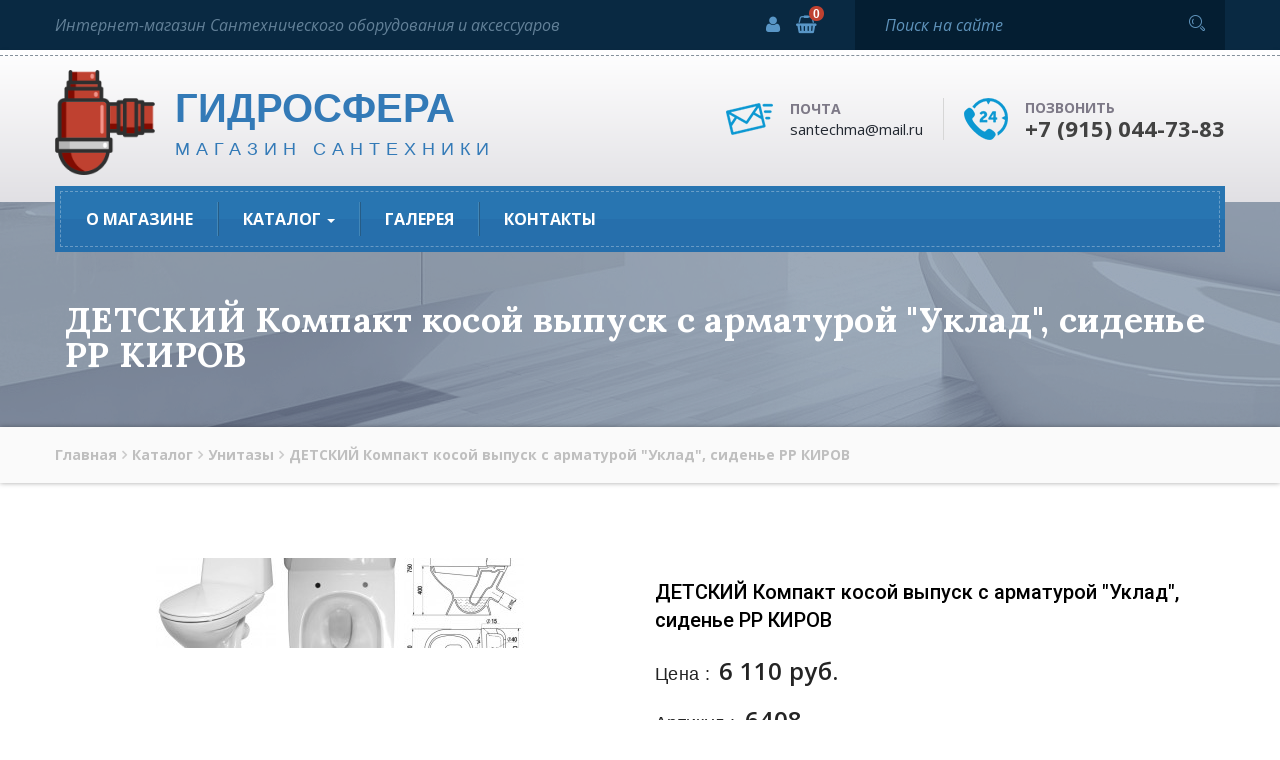

--- FILE ---
content_type: text/html; charset=UTF-8
request_url: https://gidrosphera.com/katalog/unitazy/detskij-kompakt-kos.-vyp.-s-armaturoj-uklad-sidene-pp-kirov
body_size: 7472
content:
<!DOCTYPE html>
<html>
  <head>
    <base href="https://gidrosphera.com/">
    <meta charset="utf-8">
    
    <meta name="yandex-verification" content="8d722abaaf661b68" />
    
    <link rel="shortcut icon" href="/favicon.png">
    <link rel="canonical" href="">
        
    <meta http-equiv="X-UA-Compatible" content="IE=edge">
    <meta name="viewport" content="width=device-width, initial-scale=1">
    <!-- The above 3 meta tags *must* come first in the head; any other head content must come *after* these tags-->
    <title>ДЕТСКИЙ Компакт косой выпуск с арматурой "Уклад", сиденье PP КИРОВ  Гидросфера</title>
    <!-- Bootstrap-->
    <link href="css/bootstrap.min.css" rel="stylesheet">
    <link href="css/bootstrap-theme.min.css" rel="stylesheet">
    <link rel="stylesheet" href="https://maxcdn.bootstrapcdn.com/font-awesome/4.6.1/css/font-awesome.min.css">  
    <link href="css/strock-icon.css" rel="stylesheet">
    <link href="css/animate.css" rel="stylesheet">
    <!-- owl-carousel-->
    <link rel="stylesheet" href="vendors/owl.carousel/owl.carousel.css">
    <!-- css-->
    <link rel="stylesheet" href="css/style.css">
    <!-- HTML5 shim and Respond.js for IE8 support of HTML5 elements and media queries-->
    <!-- WARNING: Respond.js doesn't work if you view the page via file://-->
    <!--if lt IE 9
    script(src='https://oss.maxcdn.com/html5shiv/3.7.2/html5shiv.min.js')
    script(src='https://oss.maxcdn.com/respond/1.4.2/respond.min.js')
    -->
    
<!-- Google Tag Manager -->
<script>(function(w,d,s,l,i){w[l]=w[l]||[];w[l].push({'gtm.start':
new Date().getTime(),event:'gtm.js'});var f=d.getElementsByTagName(s)[0],
j=d.createElement(s),dl=l!='dataLayer'?'&l='+l:'';j.async=true;j.src=
'https://www.googletagmanager.com/gtm.js?id='+i+dl;f.parentNode.insertBefore(j,f);
})(window,document,'script','dataLayer','GTM-T5B7WH3');</script>
<!-- End Google Tag Manager -->

<!-- Yandex.Metrika counter -->
<script type="text/javascript" >
    (function (d, w, c) {
        (w[c] = w[c] || []).push(function() {
            try {
                w.yaCounter45382317 = new Ya.Metrika({
                    id:45382317,
                    clickmap:true,
                    trackLinks:true,
                    accurateTrackBounce:true
                });
            } catch(e) { }
        });

        var n = d.getElementsByTagName("script")[0],
            s = d.createElement("script"),
            f = function () { n.parentNode.insertBefore(s, n); };
        s.type = "text/javascript";
        s.async = true;
        s.src = "https://mc.yandex.ru/metrika/watch.js";

        if (w.opera == "[object Opera]") {
            d.addEventListener("DOMContentLoaded", f, false);
        } else { f(); }
    })(document, window, "yandex_metrika_callbacks");
</script>
<noscript><div><img src="https://mc.yandex.ru/watch/45382317" style="position:absolute; left:-9999px;" alt="" /></div></noscript>
<!-- /Yandex.Metrika counter -->
    
  <link rel="stylesheet" href="/assets/components/minishop2/css/web/default.css?v=8124027e82" type="text/css" />
<link rel="stylesheet" href="/assets/components/minishop2/css/web/lib/jquery.jgrowl.min.css" type="text/css" />
<script>miniShop2Config = {"close_all_message":"\u0437\u0430\u043a\u0440\u044b\u0442\u044c \u0432\u0441\u0435","cssUrl":"\/assets\/components\/minishop2\/css\/web\/","jsUrl":"\/assets\/components\/minishop2\/js\/web\/","actionUrl":"\/assets\/components\/minishop2\/action.php","ctx":"web","price_format":[2,"."," "],"price_format_no_zeros":true,"weight_format":[3,"."," "],"weight_format_no_zeros":true};</script>
<link rel="stylesheet" href="/assets/components/msearch2/css/web/default.css" type="text/css" />

	<script type="text/javascript">
		if (typeof mse2Config == "undefined") {mse2Config = {"cssUrl":"\/assets\/components\/msearch2\/css\/web\/","jsUrl":"\/assets\/components\/msearch2\/js\/web\/","actionUrl":"\/assets\/components\/msearch2\/action.php"};}
		if (typeof mse2FormConfig == "undefined") {mse2FormConfig = {};}
		mse2FormConfig["40177b65285b7956ac5f4e5bdf180a217699772a"] = {"autocomplete":"results","queryVar":"query","minQuery":3,"pageId":5790};
	</script>
<script type="text/javascript">if (typeof TicketsConfig == "undefined")  {TicketsConfig={"ctx":"web","jsUrl":"\/assets\/components\/tickets\/js\/web\/","cssUrl":"\/assets\/components\/tickets\/css\/web\/","actionUrl":"\/assets\/components\/tickets\/action.php","close_all_message":"\u0437\u0430\u043a\u0440\u044b\u0442\u044c \u0432\u0441\u0435","tpanel":0,"enable_editor":1};} else {MergeConfig={"ctx":"web","jsUrl":"\/assets\/components\/tickets\/js\/web\/","cssUrl":"\/assets\/components\/tickets\/css\/web\/","actionUrl":"\/assets\/components\/tickets\/action.php","close_all_message":"\u0437\u0430\u043a\u0440\u044b\u0442\u044c \u0432\u0441\u0435","tpanel":0,"enable_editor":1}; for (var attrname in MergeConfig) { TicketsConfig[attrname] = MergeConfig[attrname]; }}</script>
<script type="text/javascript">TicketsConfig.editor={ticket: {onTab: {keepDefault:false, replaceWith:"	"},
        markupSet: [
            {name:"Bold", className: "btn-bold", key:"B", openWith:"<b>", closeWith:"</b>" },
            {name:"Italic", className: "btn-italic", key:"I", openWith:"<i>", closeWith:"</i>"  },
            {name:"Underline", className: "btn-underline", key:"U", openWith:"<u>", closeWith:"</u>" },
            {name:"Stroke through", className: "btn-stroke", key:"S", openWith:"<s>", closeWith:"</s>" },
            {separator:"---------------" },
            {name:"Bulleted List", className: "btn-bulleted", openWith:"	<li>", closeWith:"</li>", multiline:true, openBlockWith:"<ul>\n", closeBlockWith:"\n</ul>"},
            {name:"Numeric List", className: "btn-numeric", openWith:"	<li>", closeWith:"</li>", multiline:true, openBlockWith:"<ol>\n", closeBlockWith:"\n</ol>"},
            {separator:"---------------" },
            {name:"Quote", className: "btn-quote", openWith:"<blockquote>", closeWith:"</blockquote>"},
            {name:"Code", className: "btn-code", openWith:"<code>", closeWith:"</code>"},
            {name:"Link", className: "btn-link", openWith:"<a href=\"[![Link:!:http://]!]\">", closeWith:"</a>" },
            {name:"Picture", className: "btn-picture", replaceWith:"<img src=\"[![Source:!:http://]!]\" />" },
            {separator:"---------------" },
            {name:"Cut", className: "btn-cut", openWith:"<cut/>" }
        ]},comment: {onTab: {keepDefault:false, replaceWith:"	"},
        markupSet: [
            {name:"Bold", className: "btn-bold", key:"B", openWith:"<b>", closeWith:"</b>" },
            {name:"Italic", className: "btn-italic", key:"I", openWith:"<i>", closeWith:"</i>"  },
            {name:"Underline", className: "btn-underline", key:"U", openWith:"<u>", closeWith:"</u>" },
            {name:"Stroke through", className: "btn-stroke", key:"S", openWith:"<s>", closeWith:"</s>" },
            {separator:"---------------" },
            {name:"Quote", className: "btn-quote", openWith:"<blockquote>", closeWith:"</blockquote>"},
            {name:"Code", className: "btn-code", openWith:"<code>", closeWith:"</code>"},
            {name:"Link", className: "btn-link", openWith:"<a href=\"[![Link:!:http://]!]\">", closeWith:"</a>" },
            {name:"Picture", className: "btn-picture", replaceWith:"<img src=\"[![Source:!:http://]!]\" />" }
        ]}};</script>
<link rel="stylesheet" href="/assets/components/tickets/js/web/editor/editor.css" type="text/css" />
<link rel="stylesheet" href="/assets/components/tickets/css/web/default.css" type="text/css" />
<script type="text/javascript">TicketsConfig.formBefore = 0;TicketsConfig.thread_depth = 0;</script>
</head>
  <body>
    <section class="row top-header">
      <div class="container">
        <div class="row">
          <div class="col-sm-6 welcome-texts hidden-sm hidden-xs">Интернет-магазин Сантехнического оборудования и аксессуаров</div>
          <div class="col-sm-2 ">
            <ul class="nav nav-pills header-social">
              <li><a href="lichnyj-kabinet"><i class="fa fa-user"></i></a></li>
              
              <li class="cart-wrap">
                  

<a href="korzina">
     <i class="fa fa-shopping-basket"></i>
     <strong class="cart-counter ms2_total_count">0</strong>
</a>
                 
            
            </li>
              
              
              
            </ul>
          </div>
          <div class="col-md-4">
            <div class="header-contacts mob-style row m0">
              <div class="media">
                <div class="media-left"><span><img src="images/icons/15.png" alt=""></span></div>
                <div class="media-body">
                  <h5 class="this-subtitle">email us</h5>
                  <h5 class="this-title">santechma@mail.ru
</h5>
                </div>
              </div>
              <div class="media">
                <div class="media-left"><span><img src="images/icons/16.png" alt=""></span></div>
                <div class="media-body">
                  <h5 class="this-subtitle">Позвонить</h5>
                  <h3 class="this-title">+7 (915) 044-73-83</h3>
                </div>
              </div>
            </div>
            
             

<form data-key="40177b65285b7956ac5f4e5bdf180a217699772a" action="rezultaty-poiska" method="get" class="header-searchform input-group msearch2" id="mse2_form">
    
  <input type="text" name="query" placeholder="Поиск на сайте" value="" class="form-control"><span class="input-group-addon">
      
    <button type="submit"><i class="icon icon-Search"></i></button></span>
    
</form>
            
          </div>
        </div>
      </div>
    </section>
    <header class="row main-header">
      <div class="row this-inner">
        <div class="container">
            <a href="/" class="main-logo"><img width="100" src="images/logo-new.png" alt="Гидросфера Электросталь">
            <b>Гидросфера
                <small  class="hidden-xs">
                    магазин сантехники
                </small>
            </b>
            </a>
          <ul class="nav nav-pills header-contacts hidden-sm hidden-xs">
            <li>
              <div class="media">
                <div class="media-left"><span><img src="images/icons/1.png" alt=""></span></div>
                <div class="media-body">
                  <h5 class="this-subtitle">почта</h5>
                  <h5 class="this-title">santechma@mail.ru</h5>
                </div>
              </div>
            </li>
            <li>
              <div class="media">
                <div class="media-left"><span><img src="images/icons/2.png" alt=""></span></div>
                <div class="media-body">
                  <h5 class="this-subtitle">Позвонить</h5>
                  <h3 class="this-title">+7 (915) 044-73-83</h3>
                </div>
              </div>
            </li>
          </ul>
          <button type="button" data-toggle="collapse" data-target="#plumber-nav" aria-expanded="false" class="navbar-toggle collapsed"><span class="icon-bar"></span><span class="icon-bar"></span><span class="icon-bar"></span></button>
        </div>
      </div>
    </header>
    <div class="porltv navhere">
      <nav class="navbar navbar-default plumber-navbar">
        <div class="container">
          <div class="row navbar-container">
            <div id="plumber-nav" class="collapse navbar-collapse">
                <ul class="nav navbar-nav"><li class="first"><a href="about"  role="button" aria-haspopup="true" aria-expanded="false" class="dropdown-toggle">О магазине</a></li><li class="dropdown"><a href="katalog" class="dropdown-toggle"  data-hover="dropdown"  >Каталог <span class="caret"></a><ul class="dropdown-menu"><li class="first"><a href="katalog/mcalpin"  role="button" aria-haspopup="true" aria-expanded="false" class="dropdown-toggle">Mcalpine</a></li><li><a href="katalog/vanny"  role="button" aria-haspopup="true" aria-expanded="false" class="dropdown-toggle">Ванны</a></li><li><a href="katalog/dushevye-kabiny-i-kompl.-k-nim"  role="button" aria-haspopup="true" aria-expanded="false" class="dropdown-toggle">Душевые кабины</a></li><li><a href="katalog/polipropilen"  role="button" aria-haspopup="true" aria-expanded="false" class="dropdown-toggle">Полипропиленовые трубы и фитинги</a></li><li><a href="katalog/resurs-bez-nazvaniya"  role="button" aria-haspopup="true" aria-expanded="false" class="dropdown-toggle">Насосы</a></li><li><a href="katalog/sistemy-filtracii"  role="button" aria-haspopup="true" aria-expanded="false" class="dropdown-toggle">Системы фильтрации воды</a></li><li><a href="katalog/gibkie-shlangi-dlya-vody"  role="button" aria-haspopup="true" aria-expanded="false" class="dropdown-toggle">Гибкие шланги для воды и газа</a></li><li><a href="katalog/otoplenie-i-vodosnabzhenie"  role="button" aria-haspopup="true" aria-expanded="false" class="dropdown-toggle">Отопление и водоснабжение</a></li><li><a href="katalog/krany-sharovye"  role="button" aria-haspopup="true" aria-expanded="false" class="dropdown-toggle">Краны шаровые латунные</a></li><li><a href="katalog/smesiteli"  role="button" aria-haspopup="true" aria-expanded="false" class="dropdown-toggle">Смесители</a></li><li><a href="katalog/pnd-truby-i-fitingi"  role="button" aria-haspopup="true" aria-expanded="false" class="dropdown-toggle">ПНД трубы и фитинги</a></li><li><a href="katalog/pribory-ucheta"  role="button" aria-haspopup="true" aria-expanded="false" class="dropdown-toggle">Контрольно-измерительные приборы</a></li><li class="active"><a href="katalog/unitazy"  role="button" aria-haspopup="true" aria-expanded="false" class="dropdown-toggle">Унитазы</a></li><li class="last"><a href="katalog/kanalizacionnye-truby-i-fitingi"  role="button" aria-haspopup="true" aria-expanded="false" class="dropdown-toggle">Канализационные трубы и фитинги</a></li></ul></li><li><a href="gallery"  role="button" aria-haspopup="true" aria-expanded="false" class="dropdown-toggle">Галерея</a></li><li class="last"><a href="contacts"  role="button" aria-haspopup="true" aria-expanded="false" class="dropdown-toggle">Контакты</a></li></ul>
               
              <ul class="nav nav-pills header-social">
                <li><a href="index.html#"><i class="fa fa-facebook"></i></a></li>
                <li><a href="index.html#"><i class="fa fa-twitter"></i></a></li>
                <li><a href="index.html#"><i class="fa fa-google-plus"></i></a></li>
                <li><a href="index.html#"><i class="fa fa-linkedin"></i></a></li>
              </ul>
            </div>
          </div>
        </div>
      </nav>
    </div>

<section class="row page-cover">
    <div class="container">
    <h2 class="page-title">ДЕТСКИЙ Компакт косой выпуск с арматурой "Уклад", сиденье PP КИРОВ</h2>
    
    </div>
</section>
<section class="row breadcrumb-row">
    <div class="container">
    <ol class="breadcrumb">
      <ol class="breadcrumb"><li class="breadcrumb-item"><a href="/">Главная</a></li>
<li class="breadcrumb-item"><a href="katalog">Каталог</a></li>
<li class="breadcrumb-item"><a href="katalog/unitazy">Унитазы</a></li>
<li class="breadcrumb-item active">ДЕТСКИЙ Компакт косой выпуск с арматурой "Уклад", сиденье PP КИРОВ</li></ol>
    </ol>
    </div>
</section>
    



<section class="row site-contents">
    
      <div class="container">
          <div id="msProduct" class="row ">
          <form class="form-horizontal ms2_form" method="post">
                <input type="hidden" name="id" value="8311"/>
        <div class="media prod-details">
            <div class="col-sm-6 col-xs-6 col-lg-6">
          <div class="text-center"><span class="media-object">
              
             <div id="msGallery">
            <div class="fotorama"
             data-nav="thumbs"
             data-thumbheight="45"
             data-allowfullscreen="true"
             data-swipe="true"
             data-autoplay="5000">
                            <a href="/assets/images/products/8311/orig-(4).jpg" target="_blank">
                    <img src="/assets/images/products/8311/small/orig-(4).jpg" alt="" title="">
                </a>
                            <a href="/assets/images/products/8311/orig-(5).jpg" target="_blank">
                    <img src="/assets/images/products/8311/small/orig-(5).jpg" alt="" title="">
                </a>
                            <a href="/assets/images/products/8311/orig-(6).jpg" target="_blank">
                    <img src="/assets/images/products/8311/small/orig-(6).jpg" alt="" title="">
                </a>
                    </div>
    </div>
                  
              </span>
              </div>
              </div>
              <div class="col-sm-6 col-xs-6 col-lg-6">
          <div class="media-body">
            <h2 class="prod-page-title">ДЕТСКИЙ Компакт косой выпуск с арматурой "Уклад", сиденье PP КИРОВ</h2>
          
              
            <h4 class="this-subtitle">Цена : <span>6 110 руб.</span></h4> 
            <h4 class="this-subtitle">Артикул : <span>6408</span></h4>
            
            <h4 class="this-subtitle">Количество : 
              <input type="number" name="count" value="1" id="product_price" class="form-control">
            </h4>
            
            <button class="thm-btn" type="submit" name="ms2_action" value="cart/add">Добавить в корзину</button>
          </div>
        </div>
           </div>
        </form>
        <!-- Nav tabs-->
        <div class="container product-properties">
            <div class="row">
                
                
                 <div class="col-sm-6">
                    <h2 class="offer-title">
                        Описание    
                    </h2>
                    <div>
                        <div class="n-product-spec-wrap__body" style="box-sizing: border-box; margin-bottom: 30px; color: rgb(43, 43, 43); font-family: Arial, Helvetica, sans-serif; font-size: 15px; background-color: rgb(255, 255, 255);">
<h2 class="title title_size_18" style="box-sizing: border-box; font-weight: 400; margin: -4px 0px 12px; padding: 0px; line-height: 1.4em; font-size: 18px;">Общие характеристики</h2>

<dl class="n-product-spec" style="box-sizing: border-box; position: relative; margin: 0px; color: rgb(64, 64, 64); background-image: initial; background-attachment: initial; background-size: initial; background-origin: initial; background-clip: initial; background-position: initial; background-repeat: initial;">
	<dt class="n-product-spec__name" style="box-sizing: border-box; margin: 0px 0px 7px; display: inline-block; width: 388.797px; vertical-align: top; background: inherit;"><span class="n-product-spec__name-inner" style="box-sizing: border-box; position: relative; padding: 0px 10px 0px 0px; z-index: 2; background: inherit;">Тип</span></dt>
	<dd class="n-product-spec__value" style="box-sizing: border-box; margin: 0px 0px 7px; display: inline-block; width: 421.188px; vertical-align: bottom; background: inherit;"><span class="n-product-spec__value-inner" style="box-sizing: border-box; position: relative; display: block; padding: 0px 0px 0px 10px; z-index: 2; background: inherit;">напольный унитаз</span></dd>
</dl>

<dl class="n-product-spec" style="box-sizing: border-box; position: relative; margin: 0px; color: rgb(64, 64, 64); background-image: initial; background-attachment: initial; background-size: initial; background-origin: initial; background-clip: initial; background-position: initial; background-repeat: initial;">
	<dt class="n-product-spec__name" style="box-sizing: border-box; margin: 0px 0px 7px; display: inline-block; width: 388.797px; vertical-align: top; background: inherit;"><span class="n-product-spec__name-inner" style="box-sizing: border-box; position: relative; padding: 0px 10px 0px 0px; z-index: 2; background: inherit;">Конструкция</span>

	<div class="n-hint-button i-bem n-hint-button_js_inited" data-bem="{&quot;n-hint-button&quot;:{&quot;place&quot;:&quot;&quot;}}" style="box-sizing: border-box; position: relative; display: inline-block;">&nbsp;</div>
	</dt>
	<dd class="n-product-spec__value" style="box-sizing: border-box; margin: 0px 0px 7px; display: inline-block; width: 421.188px; vertical-align: bottom; background: inherit;"><span class="n-product-spec__value-inner" style="box-sizing: border-box; position: relative; display: block; padding: 0px 0px 0px 10px; z-index: 2; background: inherit;">пристенная</span></dd>
</dl>

<dl class="n-product-spec" style="box-sizing: border-box; position: relative; margin: 0px; color: rgb(64, 64, 64); background-image: initial; background-attachment: initial; background-size: initial; background-origin: initial; background-clip: initial; background-position: initial; background-repeat: initial;">
	<dt class="n-product-spec__name" style="box-sizing: border-box; margin: 0px 0px 7px; display: inline-block; width: 388.797px; vertical-align: top; background: inherit;"><span class="n-product-spec__name-inner" style="box-sizing: border-box; position: relative; padding: 0px 10px 0px 0px; z-index: 2; background: inherit;">Выпуск</span>

	<div class="n-hint-button i-bem n-hint-button_js_inited" data-bem="{&quot;n-hint-button&quot;:{&quot;place&quot;:&quot;&quot;}}" style="box-sizing: border-box; position: relative; display: inline-block;">&nbsp;</div>
	</dt>
	<dd class="n-product-spec__value" style="box-sizing: border-box; margin: 0px 0px 7px; display: inline-block; width: 421.188px; vertical-align: bottom; background: inherit;"><span class="n-product-spec__value-inner" style="box-sizing: border-box; position: relative; display: block; padding: 0px 0px 0px 10px; z-index: 2; background: inherit;">косой</span></dd>
</dl>

<dl class="n-product-spec" style="box-sizing: border-box; position: relative; margin: 0px; color: rgb(64, 64, 64); background-image: initial; background-attachment: initial; background-size: initial; background-origin: initial; background-clip: initial; background-position: initial; background-repeat: initial;">
	<dt class="n-product-spec__name" style="box-sizing: border-box; margin: 0px 0px 7px; display: inline-block; width: 388.797px; vertical-align: top; background: inherit;"><span class="n-product-spec__name-inner" style="box-sizing: border-box; position: relative; padding: 0px 10px 0px 0px; z-index: 2; background: inherit;">Установка бачка</span>

	<div class="n-hint-button i-bem n-hint-button_js_inited" data-bem="{&quot;n-hint-button&quot;:{&quot;place&quot;:&quot;&quot;}}" style="box-sizing: border-box; position: relative; display: inline-block;">&nbsp;</div>
	</dt>
	<dd class="n-product-spec__value" style="box-sizing: border-box; margin: 0px 0px 7px; display: inline-block; width: 421.188px; vertical-align: bottom; background: inherit;"><span class="n-product-spec__value-inner" style="box-sizing: border-box; position: relative; display: block; padding: 0px 0px 0px 10px; z-index: 2; background: inherit;">на унитаз</span></dd>
</dl>

<dl class="n-product-spec" style="box-sizing: border-box; position: relative; margin: 0px; color: rgb(64, 64, 64); background-image: initial; background-attachment: initial; background-size: initial; background-origin: initial; background-clip: initial; background-position: initial; background-repeat: initial;">
	<dt class="n-product-spec__name" style="box-sizing: border-box; margin: 0px 0px 7px; display: inline-block; width: 388.797px; vertical-align: top; background: inherit;"><span class="n-product-spec__name-inner" style="box-sizing: border-box; position: relative; padding: 0px 10px 0px 0px; z-index: 2; background: inherit;">Режим смыва</span>

	<div class="n-hint-button i-bem n-hint-button_js_inited" data-bem="{&quot;n-hint-button&quot;:{&quot;place&quot;:&quot;&quot;}}" style="box-sizing: border-box; position: relative; display: inline-block;">&nbsp;</div>
	</dt>
	<dd class="n-product-spec__value" style="box-sizing: border-box; margin: 0px 0px 7px; display: inline-block; width: 421.188px; vertical-align: bottom; background: inherit;"><span class="n-product-spec__value-inner" style="box-sizing: border-box; position: relative; display: block; padding: 0px 0px 0px 10px; z-index: 2; background: inherit;">двойной</span></dd>
</dl>

<dl class="n-product-spec" style="box-sizing: border-box; position: relative; margin: 0px; color: rgb(64, 64, 64); background-image: initial; background-attachment: initial; background-size: initial; background-origin: initial; background-clip: initial; background-position: initial; background-repeat: initial;">
	<dt class="n-product-spec__name" style="box-sizing: border-box; margin: 0px 0px 7px; display: inline-block; width: 388.797px; vertical-align: top; background: inherit;"><span class="n-product-spec__name-inner" style="box-sizing: border-box; position: relative; padding: 0px 10px 0px 0px; z-index: 2; background: inherit;">Механизм слива</span>

	<div class="n-hint-button i-bem n-hint-button_js_inited" data-bem="{&quot;n-hint-button&quot;:{&quot;place&quot;:&quot;&quot;}}" style="box-sizing: border-box; position: relative; display: inline-block;">&nbsp;</div>
	</dt>
	<dd class="n-product-spec__value" style="box-sizing: border-box; margin: 0px 0px 7px; display: inline-block; width: 421.188px; vertical-align: bottom; background: inherit;"><span class="n-product-spec__value-inner" style="box-sizing: border-box; position: relative; display: block; padding: 0px 0px 0px 10px; z-index: 2; background: inherit;">механический</span></dd>
</dl>
</div>

<div class="n-product-spec-wrap__body" style="box-sizing: border-box; margin-bottom: 30px; color: rgb(43, 43, 43); font-family: Arial, Helvetica, sans-serif; font-size: 15px; background-color: rgb(255, 255, 255);">
<h2 class="title title_size_18" style="box-sizing: border-box; font-weight: 400; margin: -4px 0px 12px; padding: 0px; line-height: 1.4em; font-size: 18px;">Комплектация</h2>

<dl class="n-product-spec" style="box-sizing: border-box; position: relative; margin: 0px; color: rgb(64, 64, 64); background-image: initial; background-attachment: initial; background-size: initial; background-origin: initial; background-clip: initial; background-position: initial; background-repeat: initial;">
	<dt class="n-product-spec__name" style="box-sizing: border-box; margin: 0px 0px 7px; display: inline-block; width: 388.797px; vertical-align: top; background: inherit;"><span class="n-product-spec__name-inner" style="box-sizing: border-box; position: relative; padding: 0px 10px 0px 0px; z-index: 2; background: inherit;">Бачок в комплекте</span>

	<div class="n-hint-button i-bem n-hint-button_js_inited" data-bem="{&quot;n-hint-button&quot;:{&quot;place&quot;:&quot;&quot;}}" style="box-sizing: border-box; position: relative; display: inline-block;">&nbsp;</div>
	</dt>
	<dd class="n-product-spec__value" style="box-sizing: border-box; margin: 0px 0px 7px; display: inline-block; width: 421.188px; vertical-align: bottom; background: inherit;"><span class="n-product-spec__value-inner" style="box-sizing: border-box; position: relative; display: block; padding: 0px 0px 0px 10px; z-index: 2; background: inherit;">есть</span></dd>
</dl>

<dl class="n-product-spec" style="box-sizing: border-box; position: relative; margin: 0px; color: rgb(64, 64, 64); background-image: initial; background-attachment: initial; background-size: initial; background-origin: initial; background-clip: initial; background-position: initial; background-repeat: initial;">
	<dt class="n-product-spec__name" style="box-sizing: border-box; margin: 0px 0px 7px; display: inline-block; width: 388.797px; vertical-align: top; background: inherit;"><span class="n-product-spec__name-inner" style="box-sizing: border-box; position: relative; padding: 0px 10px 0px 0px; z-index: 2; background: inherit;">Сиденье в комплекте</span></dt>
	<dd class="n-product-spec__value" style="box-sizing: border-box; margin: 0px 0px 7px; display: inline-block; width: 421.188px; vertical-align: bottom; background: inherit;"><span class="n-product-spec__value-inner" style="box-sizing: border-box; position: relative; display: block; padding: 0px 0px 0px 10px; z-index: 2; background: inherit;">есть</span></dd>
</dl>
</div>

<div class="n-product-spec-wrap__body" style="box-sizing: border-box; margin-bottom: 30px; color: rgb(43, 43, 43); font-family: Arial, Helvetica, sans-serif; font-size: 15px; background-color: rgb(255, 255, 255);">
<h2 class="title title_size_18" style="box-sizing: border-box; font-weight: 400; margin: -4px 0px 12px; padding: 0px; line-height: 1.4em; font-size: 18px;">Особенности</h2>

<dl class="n-product-spec" style="box-sizing: border-box; position: relative; margin: 0px; color: rgb(64, 64, 64); background-image: initial; background-attachment: initial; background-size: initial; background-origin: initial; background-clip: initial; background-position: initial; background-repeat: initial;">
	<dt class="n-product-spec__name" style="box-sizing: border-box; margin: 0px 0px 7px; display: inline-block; width: 388.797px; vertical-align: top; background: inherit;"><span class="n-product-spec__name-inner" style="box-sizing: border-box; position: relative; padding: 0px 10px 0px 0px; z-index: 2; background: inherit;">Форма</span>

	<div class="n-hint-button i-bem n-hint-button_js_inited" data-bem="{&quot;n-hint-button&quot;:{&quot;place&quot;:&quot;&quot;}}" style="box-sizing: border-box; position: relative; display: inline-block;">&nbsp;</div>
	</dt>
	<dd class="n-product-spec__value" style="box-sizing: border-box; margin: 0px 0px 7px; display: inline-block; width: 421.188px; vertical-align: bottom; background: inherit;"><span class="n-product-spec__value-inner" style="box-sizing: border-box; position: relative; display: block; padding: 0px 0px 0px 10px; z-index: 2; background: inherit;">овальная</span></dd>
</dl>

<dl class="n-product-spec" style="box-sizing: border-box; position: relative; margin: 0px; color: rgb(64, 64, 64); background-image: initial; background-attachment: initial; background-size: initial; background-origin: initial; background-clip: initial; background-position: initial; background-repeat: initial;">
	<dt class="n-product-spec__name" style="box-sizing: border-box; margin: 0px 0px 7px; display: inline-block; width: 388.797px; vertical-align: top; background: inherit;"><span class="n-product-spec__name-inner" style="box-sizing: border-box; position: relative; padding: 0px 10px 0px 0px; z-index: 2; background: inherit;">Высота чаши</span>

	<div class="n-hint-button i-bem n-hint-button_js_inited" data-bem="{&quot;n-hint-button&quot;:{&quot;place&quot;:&quot;&quot;}}" style="box-sizing: border-box; position: relative; display: inline-block;">&nbsp;</div>
	</dt>
	<dd class="n-product-spec__value" style="box-sizing: border-box; margin: 0px 0px 7px; display: inline-block; width: 421.188px; vertical-align: bottom; background: inherit;"><span class="n-product-spec__value-inner" style="box-sizing: border-box; position: relative; display: block; padding: 0px 0px 0px 10px; z-index: 2; background: inherit;">40 см</span></dd>
</dl>

<dl class="n-product-spec" style="box-sizing: border-box; position: relative; margin: 0px; color: rgb(64, 64, 64); background-image: initial; background-attachment: initial; background-size: initial; background-origin: initial; background-clip: initial; background-position: initial; background-repeat: initial;">
	<dt class="n-product-spec__name" style="box-sizing: border-box; margin: 0px 0px 7px; display: inline-block; width: 388.797px; vertical-align: top; background: inherit;"><span class="n-product-spec__name-inner" style="box-sizing: border-box; position: relative; padding: 0px 10px 0px 0px; z-index: 2; background: inherit;">Размеры (ШхДхВ)</span>

	<div class="n-hint-button i-bem n-hint-button_js_inited" data-bem="{&quot;n-hint-button&quot;:{&quot;place&quot;:&quot;&quot;}}" style="box-sizing: border-box; position: relative; display: inline-block;">&nbsp;</div>
	</dt>
	<dd class="n-product-spec__value" style="box-sizing: border-box; margin: 0px 0px 7px; display: inline-block; width: 421.188px; vertical-align: bottom; background: inherit;"><span class="n-product-spec__value-inner" style="box-sizing: border-box; position: relative; display: block; padding: 0px 0px 0px 10px; z-index: 2; background: inherit;">35x65.5x75 см</span></dd>
</dl>

<dl class="n-product-spec" style="box-sizing: border-box; position: relative; margin: 0px; color: rgb(64, 64, 64); background-image: initial; background-attachment: initial; background-size: initial; background-origin: initial; background-clip: initial; background-position: initial; background-repeat: initial;">
	<dt class="n-product-spec__name" style="box-sizing: border-box; margin: 0px 0px 7px; display: inline-block; width: 388.797px; vertical-align: top; background: inherit;"><span class="n-product-spec__name-inner" style="box-sizing: border-box; position: relative; padding: 0px 10px 0px 0px; z-index: 2; background: inherit;">Вес</span></dt>
	<dd class="n-product-spec__value" style="box-sizing: border-box; margin: 0px 0px 7px; display: inline-block; width: 421.188px; vertical-align: bottom; background: inherit;"><span class="n-product-spec__value-inner" style="box-sizing: border-box; position: relative; display: block; padding: 0px 0px 0px 10px; z-index: 2; background: inherit;">31.5 кг</span></dd>
</dl>
</div>

                    </div>
                </div>
                
                
                   
               
            </div>
            <div class="row">
                <div class="col-sm-6">
                       <div class="comments">
    

    <h3 class="title">Комментарии (<span id="comment-total"></span>)</h3>

    <div id="comments-wrapper">
        <ol class="comment-list" id="comments"></ol>
    </div>

    <div id="comments-tpanel">
        <div id="tpanel-refresh"></div>
        <div id="tpanel-new"></div>
    </div>
</div><h4 id="comment-new-link">
    <a href="#" class="btn btn-default">Написать комментарий</a>
</h4>

<div id="comment-form-placeholder">
    <form id="comment-form" action="" method="post" class="well">
        <div id="comment-preview-placeholder"></div>
        <input type="hidden" name="thread" value="resource-8311"/>
        <input type="hidden" name="parent" value="0"/>
        <input type="hidden" name="id" value="0"/>

        <div class="form-group">
            <label for="comment-name">Автор</label>
            <input type="text" name="name" value="" id="comment-name" class="form-control"/>
            <span class="error"></span>
        </div>

        <div class="form-group">
            <label for="comment-email">Email</label>
            <input type="text" name="email" value="" id="comment-email" class="form-control"/>
            <span class="error"></span>
        </div>

        <div class="form-group">
            <label for="comment-editor"></label>
            <textarea name="text" id="comment-editor" cols="30" rows="10" class="form-control"></textarea>
        </div>

        <div class="form-group">
    <label for="comment-captcha" id="comment-captcha">Введите сумму 2 + 2</label>
    <input type="text" name="captcha" value="" id="comment-captcha" class="form-control" />
    <span class="error"></span>
</div>


        <div class="form-actions">
            <input type="button" class="btn btn-default preview" value="Предпросмотр"
                   title="Ctrl + Enter"/>
            <input type="submit" class="btn btn-primary submit" value="Написать"
                   title="Ctrl + Shift + Enter"/>
            <span class="time"></span>
        </div>
    </form>
</div>
                </div>
                <div class="col-sm-6">
                   
                    
                    
                </div>
            </div>
        </div>
        
      </div>
    </section>
   





<section class="row footer-contacts">
      <div class="container">
        
        <div class="row">
        <div class="col-md-4 footer-contact">
            <div class="media">
              <div class="media-left"><i class="fa fa-map-marker"></i></div>
              <div class="media-body"><strong>Адрес магазина:</strong>						 г. Электросталь, ул. Тевосяна, 38</div>
            </div>
          </div>
          <div class="col-md-4 footer-contact">
            <div class="media">
              <div class="media-left"><i class="fa fa-envelope"></i></div>
              <div class="media-body"><strong>Наша почта:</strong>						santechma@mail.ru</div>
            </div>
          </div>
          <div class="col-md-4 footer-contact">
            <div class="media">
              <div class="media-left"><i class="fa fa-phone"></i></div>
              <div class="media-body"><strong>Телефон:</strong>						8(915)044-73-83</div>
            </div>
          </div>
        </div>
      </div>
    </section>
 <footer class="row site-footer">
      <div class="container">
        <div class="row footer-sidebar">
          <div class="col-md-4 col-sm-6 widget widget-footer">
            <h4 class="widget-title">О нас</h4>
            <div class="text-widget">
              <p>Гидросфера - специализированный магазин сантехники </p>
              
                
                              
             
              
            </div>
          </div>
          <div class="col-md-2 col-sm-3 widget widget-footer">
            <h4 class="widget-title">Карта сайта</h4>
            <ul class="menu"><li class="first"><a href="about" >О магазине</a></li><li class="active"><a href="katalog" >Каталог</a></li><li><a href="gallery" >Галерея</a></li><li class="last"><a href="contacts" >Контакты</a></li></ul>
            
          </div>
          <div class="col-md-2 col-sm-3 widget widget-footer">
              
            <h4 class="widget-title">Полезные ссылки</h4>
            <li><a href="https://gidrosphera.com/partnery/arenda-spectehniki-avtokranov-ekskavatorov-samosvalov">Партенры</a></li>
            
            
          </div>
          <div class="col-md-4 widget widget-footer">
            <div class="text-widget">
              <div class="emmergency-support-banner"><img src="images/bathtub.png" width="200px" alt=""></div>
            </div>
          </div>
        </div>
       
        <div class="row copyright-row">
          <div class="copyright-texts">Гидросфера 2021. Все права защищены. <a href="politika-konfidencialnosti" style="color:#fff;">Политика конфиденциальности</a></div>
         
        </div>
      </div>
    </footer>
    <script src="js/jquery-2.2.0.min.js"></script>
   
    <script src="js/bootstrap.min.js"></script>
    <script src="vendors/isotope/isotope.min.js"></script>
    <script src="vendors/imagesloaded/imagesloaded.pkgd.min.js"></script>
    <script src="vendors/owl.carousel/owl.carousel.min.js"></script>
    <script src="js/theme.js"></script>
    
        <!-- Yandex.Metrika informer -->
<a href="https://metrika.yandex.ru/stat/?id=45382317&amp;from=informer"
target="_blank" rel="nofollow"><img src="https://informer.yandex.ru/informer/45382317/3_1_FFFFFFFF_EFEFEFFF_0_pageviews"
style="width:88px; height:31px; border:0;" alt="Яндекс.Метрика" title="Яндекс.Метрика: данные за сегодня (просмотры, визиты и уникальные посетители)" class="ym-advanced-informer" data-cid="45382317" data-lang="ru" /></a>
<!-- /Yandex.Metrika informer -->
    
    <!-- Google Tag Manager (noscript) -->
<noscript><iframe src="https://www.googletagmanager.com/ns.html?id=GTM-T5B7WH3"
height="0" width="0" style="display:none;visibility:hidden"></iframe></noscript>
<!-- End Google Tag Manager (noscript) -->
    
  <script src="/assets/components/minishop2/js/web/default.js?v=8124027e82"></script>
<script src="/assets/components/minishop2/js/web/lib/jquery.jgrowl.min.js"></script>
<script src="/assets/components/minishop2/js/web/message_settings.js"></script>
<script src="/assets/components/msearch2/js/web/default.js"></script>

	<script type="text/javascript">
		if ($("form.msearch2").length) {
			mSearch2.Form.initialize("form.msearch2");
		}
	</script>
<script src="/assets/components/tickets/js/web/editor/jquery.markitup.js"></script>
<script src="/assets/components/tickets/js/web/default.js"></script>
</body>
</html>

--- FILE ---
content_type: text/css
request_url: https://gidrosphera.com/css/style.css
body_size: 25730
content:
@charset "UTF-8";
/*====================================================*/
/*Font Imports*/
@import url('https://fonts.googleapis.com/css?family=Roboto:100,300,400,500,700,900&subset=cyrillic');
@import url('https://fonts.googleapis.com/css?family=Open+Sans:300i,400,400i,600,600i,700,700i,800,800i&subset=cyrillic');

@import url('https://fonts.googleapis.com/css?family=Lora:400,400i,700,700i&subset=cyrillic');

@import url('https://fonts.googleapis.com/css?family=PT+Serif:400,400i,700,700i&subset=cyrillic');
@import url('https://fonts.googleapis.com/css?family=Open+Sans+Condensed:300,300i,700&subset=cyrillic');
@import url('https://fonts.googleapis.com/css?family=Marck+Script&subset=cyrillic');

/*Font Variables*/
/*====================================================*/
.m0 {
  margin: 0;
}

.p0 {
  padding: 0;
}
.pt50 {
    padding-top: 50px;
}
@media (min-width: 1281px) {
  .container {
    width: 1200px;
  }
}
@media (max-width: 767px) and (min-width: 361px) {
  .container {
    padding: 0 25px;
  }
}

a, .btn, button {
  text-decoration: none;
  outline: none;
  transition: all 300ms linear 0s;
}
a:after, a:before, .btn:after, .btn:before, button:after, button:before {
  transition: all 300ms linear 0s;
}
a:hover, a:focus, .btn:hover, .btn:focus, button:hover, button:focus {
  text-decoration: none;
  outline: none;
}

section.row, header.row, footer.row {
  margin: 0;
  position: relative;
}

p {
  font: 15px/26px "Open Sans", sans-serif;
  color: #898989;
}
@media (max-width: 1199px) {
  p {
    font-size: 14px;
    line-height: 24px;
  }
}

.site-contents {
  padding: 60px 0;
}
@media (max-width: 767px) {
  .site-contents {
    padding: 70px 0;
  }
}

.btn {
  border-radius: 3px;
  text-transform: uppercase;
  font: bold 18px/50px "Raleway", sans-serif;
  padding: 0 35px;
  color: #fff;
  border: none;
  transition: all 300ms linear 0s;
}

.btn-big {
  line-height: 58px;
  padding: 0 30px;
}

.btn-sm {
  line-height: 37px;
  padding: 0 20px;
}

.btn-outline {
  border: 1px solid #fff;
  line-height: 48px;
}

.btn-primary {
  background-image: -moz-linear-gradient(90deg, #d41818 0%, #e33d3d 100%);
  background-image: -webkit-linear-gradient(90deg, #d41818 0%, #e33d3d 100%);
  background-image: -ms-linear-gradient(90deg, #d41818 0%, #e33d3d 100%);
  transition: all 300ms linear 0s;
}
.btn-primary:hover, .btn-primary:focus {
  background: #099bd7;
}

.section-title {
  font: bold 38px/48px "Lora", serif;
  margin-top: 0;
  margin-bottom: 15px;
  color: #242424;
  letter-spacing: 0.15px;
}
@media (max-width: 767px) {
  .section-title {
    font-size: 33px;
  }
}
.section-title:after {
  display: inline-block;
  content: '';
  width: 35px;
  height: 2px;
  background: #099bd7;
  margin-left: 10px;
}
.section-title.style2 {
  text-align: center;
}
.section-title.style2:after {
  display: none;
}
.section-title + p {
  color: #8e8d8d;
  letter-spacing: 0.3px;
  margin-bottom: 25px;
}
.section-title.blue-c {
  color: #099bd7;
}

/*====================================================*/
.top-header {
  background: #092942;
}
.top-header .header-social {
  float: right;
}
@media (min-width: 992px) {
  .top-header .header-contacts {
    display: none;
  }
}

.welcome-texts {
  color: #9ebbd1;
  font: italic 16px/50px "Open Sans", sans-serif;
  opacity: 0.6;
}
@media (max-width: 1199px) {
  .welcome-texts {
    font-size: 14px;
  }
}

.header-social li + li {
  margin: 0;
}
.header-social li a {
  padding: 0 8px;
  font-size: 18px;
  color: #5996c6;
  line-height: 50px;
  border-radius: 0;
}
@media (max-width: 1199px) {
  .header-social li a {
    font-size: 14px;
    padding: 0 5px;
  }
}
.header-social li a:hover, .header-social li a:focus {
  color: #fff;
  background: none;
}

.header-searchform {
  background: #041e32;
}
@media (max-width: 991px) {
  .header-searchform {
    margin-bottom: 20px;
  }
}
.header-searchform .form-control {
  background: none;
  border-radius: 0;
  height: 50px;
  border: none;
  padding-left: 30px;
  box-shadow: none;
  font: 16px/1 "Open Sans", sans-serif;
  color: #5f93bb;
}
@media (max-width: 1199px) {
  .header-searchform .form-control {
    padding-left: 15px;
    font-size: 14px;
  }
}
.header-searchform .form-control.placeholder {
  font-style: italic;
  color: #5f93bb;
}
.header-searchform .form-control::-moz-placeholder {
  font-style: italic;
  color: #5f93bb;
}
.header-searchform .form-control::-webkit-input-placeholder {
  font-style: italic;
  color: #5f93bb;
}
.header-searchform .form-control::-ms-input-placeholder {
  font-style: italic;
  color: #5f93bb;
}
.header-searchform .input-group-addon {
  border-radius: 0;
  padding: 0;
  border: none;
  background: none;
}
.header-searchform .input-group-addon button[type="submit"] {
  padding: 0 20px 0 15px;
  font-size: 16px;
  color: #5f93bb;
  background: none;
  border: none;
  line-height: 50px;
}
@media (max-width: 1199px) {
  .header-searchform .input-group-addon button[type="submit"] {
    padding: 0 10px;
  }
}

/*--------------------------------------------------------------------*/
/*--------------------------------------------------------------------*/
/*Main Header*/
.main-header {
  background-image: -moz-linear-gradient(90deg, #e1e0e4 0%, white 100%);
  background-image: -webkit-linear-gradient(90deg, #e1e0e4 0%, white 100%);
  background-image: -ms-linear-gradient(90deg, #e1e0e4 0%, white 100%);
  box-shadow: 0px 3px 5px 0px rgba(0, 0, 0, 0.25);
  padding-top: 5px;
  transition: all 300ms linear 0s;
}
@media (max-width: 991px) {
  .main-header {
    padding-top: 0;
  }
}
.main-header .this-inner {
  margin: 0;
  border-top: 1px dashed #85919b;
  padding: 14px 0 27px;
}
@media (max-width: 991px) {
  .main-header .this-inner {
    border: none;
    padding: 15px 0;
  }
}
.main-header .header-contacts {
  float: right;
  padding: 28px 0 30px;
}
.main-header.affix-coming {
  top: -100px;
  transition-duration: 400ms;
}
.main-header.affix {
  top: 0;
  left: 0;
  right: 0;
  position: fixed;
  margin: 0;
  z-index: 9999;
}
.main-header.affix + section, .main-header.affix + div {
  margin-top: 70px;
}

/*Main Header*/
.main-header2 {
  background: url("../images/homepage/bg1.jpg");
}
@media (max-width: 991px) {
  .main-header2 {
    padding-top: 0;
  }
}
.main-header2 .this-inner {
  margin: 0;
  padding: 46px 0 50px;
}
@media (max-width: 991px) {
  .main-header2 .this-inner {
    border: none;
    padding: 15px 0;
  }
}
.main-header2 .header-contacts2 {
  float: right;
}
.main-header2.affix-coming {
  top: -100px;
  transition-duration: 400ms;
}
.main-header2.affix {
  top: 0;
  left: 0;
  right: 0;
  position: fixed;
  margin: 0;
  z-index: 9999;
}
.main-header2.affix + section, .main-header2.affix + div {
  margin-top: 70px;
}
.main-header2 .navbar-toggle .icon-bar {
  background: #eab206;
}

/*Main Header*/
.main-header3 {
  background: #152348;
}
@media (max-width: 991px) {
  .main-header3 {
    padding-top: 0;
  }
}
.main-header3 .this-inner {
  margin: 0;
  padding: 35px 0 30px 0;
}
@media (max-width: 991px) {
  .main-header3 .this-inner {
    border: none;
    padding: 15px 0;
  }
}
.main-header3 .header-contacts2 {
  float: right;
}
.main-header3.affix-coming {
  top: -100px;
  transition-duration: 400ms;
}
.main-header3.affix {
  top: 0;
  left: 0;
  right: 0;
  position: fixed;
  margin: 0;
  z-index: 9999;
}
.main-header3.affix + section, .main-header3.affix + div {
  margin-top: 70px;
}
.main-header3 .navbar-toggle .icon-bar {
  background: #eab206;
}
@media (max-width: 1199px) {
  .main-header3 .header-right-info {
    width: 100%;
  }
}
@media (max-width: 1199px) {
  .main-header3 .header-right-info ul {
    margin: 0;
    padding: 0;
  }
}
.main-header3 .header-right-info ul li {
  display: inline-block;
  vertical-align: middle;
}
@media (max-width: 767px) {
  .main-header3 .header-right-info ul li {
    margin: 0 0 15px 0;
    padding: 0 0 0 20px;
    width: 100%;
  }
}
.main-header3 .header-right-info ul li + li .single-header-right-info {
  border-left: 1px solid #3b4662;
  margin: 0 0 0 20px;
}
@media (max-width: 1199px) {
  .main-header3 .header-right-info ul li + li .single-header-right-info {
    margin: 0 0 0 10px;
  }
}
@media (max-width: 767px) {
  .main-header3 .header-right-info ul li + li .single-header-right-info {
    border-left: none;
    margin: 0;
  }
}
.main-header3 .header-right-info ul li .single-header-right-info .text-box,
.main-header3 .header-right-info ul li .single-header-right-info .icon-box {
  display: table-cell;
  vertical-align: middle;
}
.main-header3 .header-right-info ul li .single-header-right-info .icon-box {
  text-align: center;
  padding: 0 20px;
}
@media (max-width: 767px) {
  .main-header3 .header-right-info ul li .single-header-right-info .icon-box {
    padding: 0 20px 0 0;
  }
}
.main-header3 .header-right-info ul li .single-header-right-info .icon-box i {
  color: #5f8aac;
  font-size: 30px;
}
.main-header3 .header-right-info ul li .single-header-right-info .text-box p {
  color: #5f8aac;
  line-height: 20px;
  font-size: 14px;
  margin: 0;
}
@media (max-width: 1199px) {
  .main-header3 .main-logo {
    margin: 0 auto 10px auto;
    display: block;
  }
}
@media (max-width: 767px) {
  .main-header3 .main-logo {
    position: absolute;
    bottom: 0;
  }
}

/*Main Header*/
.main-header4 {
  background: #fff;
  transition: all 300ms linear 0s;
}
@media (max-width: 991px) {
  .main-header4 {
    padding-top: 0;
  }
}
.main-header4 .this-inner {
  margin: 0;
  padding: 26px 0;
  min-height: 100px;
}
@media (max-width: 1199px) {
  .main-header4 .this-inner {
    border: none;
    padding: 15px 0;
    min-height: auto;
  }
}
.main-header4 .header-contacts {
  float: right;
}
.main-header4.affix-coming {
  top: -100px;
  transition-duration: 400ms;
}
.main-header4.affix {
  top: 0;
  left: 0;
  right: 0;
  position: fixed;
  margin: 0;
  z-index: 9999;
}
.main-header4.affix + section, .main-header4.affix + div {
  margin-top: 70px;
}

.main-logo {
  display: inline-block;
}
.main-logo img {
  max-width: 100%;
}
@media (max-width: 991px) {
  .main-logo {
    max-width: 199px;
  }
}

.header-contacts2 li {
  display: table-cell;
  vertical-align: middle;
  float: none;
  padding: 0 20px;
  border-right: 1px solid #31526c;
}
.header-contacts2 li + li {
  margin: 0;
  border-left: 1px solid #fff;
}
.header-contacts2 li:last-child {
  padding-right: 0;
  border: none;
}
.header-contacts2 .media {
  display: inline-table;
  vertical-align: middle;
}
.header-contacts2 .media-left {
  vertical-align: middle;
  padding-right: 17px;
}
.header-contacts2 .media-left span {
  display: block;
}
.header-contacts2 .media-body {
  width: auto;
}
.header-contacts2 .this-subtitle {
  margin: 0;
  text-transform: uppercase;
  font: bold 14px/20px "Open Sans", sans-serif;
  color: #0c98d2;
}
.header-contacts2 .this-title {
  margin: 0;
  font: 15px/20px "Open Sans", sans-serif;
  color: #c2ccda;
}
.header-contacts2 h3.this-title {
  font-size: 22px;
  font-weight: bold;
  color: #c2ccda;
}
.header-contacts2.mob-style {
  margin-top: 18px;
  margin-bottom: 20px;
}
.header-contacts2.mob-style .media {
  display: table;
}
.header-contacts2.mob-style .this-title {
  color: #cbdae6;
}

.header-contacts li {
  display: table-cell;
  vertical-align: middle;
  float: none;
  padding: 0 20px;
  border-right: 1px solid #d6d6d6;
}
.header-contacts li + li {
  margin: 0;
  border-left: 1px solid #fff;
}
.header-contacts li:last-child {
  padding-right: 0;
  border: none;
}
.header-contacts .media {
  display: inline-table;
  vertical-align: middle;
}
.header-contacts .media-left {
  vertical-align: middle;
  padding-right: 17px;
}
.header-contacts .media-left span {
  display: block;
}
.header-contacts .media-body {
  width: auto;
}
.header-contacts .this-subtitle {
  margin: 0;
  text-transform: uppercase;
  font: bold 14px/20px "Open Sans", sans-serif;
  color: #7d7987;
}
.header-contacts .this-title {
  margin: 0;
  font: 15px/20px "Open Sans", sans-serif;
  color: #232932;
}
.header-contacts h3.this-title {
  font-size: 22px;
  font-weight: bold;
  color: #424242;
}
.header-contacts.mob-style {
  margin-top: 18px;
  margin-bottom: 20px;
}
.header-contacts.mob-style .media {
  display: table;
}
.header-contacts.mob-style .this-title {
  color: #cbdae6;
}

@keyframes fadeItIn {
  from {
    opacity: 0;
    -webkit-transform: translate3d(0, -100%, 0);
    -moz-transform: translate3d(0, -100%, 0);
    transform: translate3d(0, -100%, 0);
  }

  to {
    opacity: 1;
    -webkit-transform: none;
    -moz-transform: none;
    transform: none;
  }
}
/*Navbar*/
.plumber-navbar {
  /* Permalink - use to edit and share this gradient: http://colorzilla.com/gradient-editor/#2875b1+50,266fac+50 */
  background: #2875b1;
  /* Old browsers */
  background: -moz-linear-gradient(top, #2875b1 50%, #266fac 50%);
  /* FF3.6-15 */
  background: -webkit-linear-gradient(top, #2875b1 50%, #266fac 50%);
  /* Chrome10-25,Safari5.1-6 */
  background: linear-gradient(to bottom, #2875b1 50%, #266fac 50%);
  /* W3C, IE10+, FF16+, Chrome26+, Opera12+, Safari7+ */
  filter: progid:DXImageTransform.Microsoft.gradient(startColorstr='#2875b1', endColorstr='#266fac',GradientType=0 );
  /* IE6-9 */
  box-shadow: none;
  position: absolute;
  left: calc(50% - 585px);
  right: calc(50% - 585px);
  z-index: 10;
  border: none;
  text-transform: uppercase;
  margin: -16px 0 -50px;
  z-index: 99;
  border-radius: 0;
}
@media (max-width: 1199px) {
  .plumber-navbar {
    left: calc(50% - 485px);
    right: calc(50% - 485px);
  }
}
@media (max-width: 991px) {
  .plumber-navbar {
    margin: 0;
    min-height: 0;
    left: auto;
    right: auto;
    position: relative;
  }
}
.plumber-navbar .container {
  padding: 5px;
  max-width: 1170px;
  position: relative;
}
@media (max-width: 991px) {
  .plumber-navbar .container {
    background: #3baed4;
    padding: 0;
  }
}
.plumber-navbar #plumber-nav {
  position: relative;
  z-index: 2;
  padding: 0;
}
@media (max-width: 991px) {
  .plumber-navbar #plumber-nav {
    border: none;
  }
  .plumber-navbar #plumber-nav .nav {
    margin: 0;
  }
}
.plumber-navbar #plumber-nav li {
  position: relative;
}
@media (max-width: 991px) {
  .plumber-navbar #plumber-nav li {
    border-bottom: 1px solid #4fc2e8;
  }
}
.plumber-navbar #plumber-nav li:after, .plumber-navbar #plumber-nav li:before {
  content: '';
  height: 34px;
  width: 1px;
  display: block;
  position: absolute;
  top: 50%;
  margin-top: -17px;
}
@media (max-width: 991px) {
  .plumber-navbar #plumber-nav li:after, .plumber-navbar #plumber-nav li:before {
    display: none;
  }
}
.plumber-navbar #plumber-nav li:before {
  background: #265c86;
  left: 0;
}
.plumber-navbar #plumber-nav li:after {
  background: #4287b8;
  right: 0;
}
.plumber-navbar #plumber-nav li:first-child:before {
  display: none;
}
.plumber-navbar #plumber-nav li:last-child:after {
  display: none;
}
.plumber-navbar #plumber-nav li a {
  color: #fff;
  text-shadow: none;
  padding: 0 25px;
  font: bold 16px/54px "Open Sans", sans-serif;
}
@media (max-width: 1199px) {
  .plumber-navbar #plumber-nav li a {
    padding: 0 15px;
    font-size: 14px;
  }
}
@media (max-width: 991px) {
  .plumber-navbar #plumber-nav li a {
    font-size: 15px;
    line-height: 52px;
  }
}
@media (max-width: 767px) and (min-width: 361px) {
  .plumber-navbar #plumber-nav li a {
    padding: 0 25px;
  }
}
.plumber-navbar #plumber-nav li a:hover, .plumber-navbar #plumber-nav li a:focus {
  background: none;
  color: #7cc3ff;
  box-shadow: none;
}
@media (max-width: 991px) {
  .plumber-navbar #plumber-nav li a:hover, .plumber-navbar #plumber-nav li a:focus {
    color: #fff;
  }
}
.plumber-navbar #plumber-nav li.active a {
  color: #7cc3ff;
  background: none;
  box-shadow: none;
}
@media (max-width: 991px) {
  .plumber-navbar #plumber-nav li.active a {
    color: #fff;
  }
}
.plumber-navbar #plumber-nav li .dropdown-menu {
  top: calc(100% + 6px);
  background: #3baed4;
  border-radius: 0;
  border: none;
  padding: 0;
  min-width: 256px;
}
@media (min-width: 1025px) {
  .plumber-navbar #plumber-nav li .dropdown-menu {
    display: block;
    transform: scale(1, 0);
    transform-origin: top;
    transition: all 300ms linear 0s;
    transition-duration: 200ms;
  }
}
@media (max-width: 991px) {
  .plumber-navbar #plumber-nav li .dropdown-menu {
    background: #4fc2e8;
  }
}
.plumber-navbar #plumber-nav li .dropdown-menu li {
  border-bottom: 1px solid #4fc2e8;
}
.plumber-navbar #plumber-nav li .dropdown-menu li:before, .plumber-navbar #plumber-nav li .dropdown-menu li:after {
  display: none;
}
@media (max-width: 991px) {
  .plumber-navbar #plumber-nav li .dropdown-menu li {
    padding-left: 15px;
    border-bottom: none;
    border-top: 1px solid #75dbfd;
  }
}
.plumber-navbar #plumber-nav li .dropdown-menu li:last-child {
  border: none;
}
@media (max-width: 991px) {
  .plumber-navbar #plumber-nav li .dropdown-menu li:last-child {
    border-top: 1px solid #75dbfd;
  }
}
.plumber-navbar #plumber-nav li .dropdown-menu li a {
  color: #fff;
  font-size: 15px;
  font-weight: normal;
  text-transform: capitalize;
  padding: 0 32px;
  line-height: 48px;
}
@media (max-width: 991px) {
  .plumber-navbar #plumber-nav li .dropdown-menu li a {
    padding: 0 15px;
  }
  .plumber-navbar #plumber-nav li .dropdown-menu li a:before {
    content: '-';
    padding-right: 10px;
  }
}
.plumber-navbar #plumber-nav li .dropdown-menu li a:hover, .plumber-navbar #plumber-nav li .dropdown-menu li a:focus {
  background: #4fc2e8;
}
@media (max-width: 991px) {
  .plumber-navbar #plumber-nav li:hover, .plumber-navbar #plumber-nav li:focus {
    background: #4fc2e8;
  }
}
.plumber-navbar #plumber-nav li:hover a, .plumber-navbar #plumber-nav li:focus a {
  color: #64d9ff;
}
@media (max-width: 991px) {
  .plumber-navbar #plumber-nav li:hover a, .plumber-navbar #plumber-nav li:focus a {
    color: #fff;
  }
}
.plumber-navbar #plumber-nav li.dropdown > a:after {
  font-family: "FontAwesome";
  display: none;
  content: "\f107";
}
@media (max-width: 991px) {
  .plumber-navbar #plumber-nav li.dropdown > a:after {
    display: block;
    float: right;
  }
}
.plumber-navbar #plumber-nav li.dropdown.open > a:after {
  content: "\f106";
}
@media (min-width: 1025px) {
  .plumber-navbar #plumber-nav li.dropdown:hover .dropdown-menu, .plumber-navbar #plumber-nav li.dropdown:focus .dropdown-menu {
    transform: scale(1, 1);
  }
}
.plumber-navbar #plumber-nav .header-social {
  display: table;
  margin: 0 auto 30px;
}
@media (min-width: 992px) {
  .plumber-navbar #plumber-nav .header-social {
    display: none;
  }
}
.plumber-navbar #plumber-nav .header-social li {
  border: none;
}
.plumber-navbar #plumber-nav .header-social li a {
  line-height: 1;
}
.plumber-navbar.affix-coming {
  top: -100px;
}
.porltv.affix {
  top: 0;
  left: 0;
  right: 0;
  position: fixed;
  animation: fadeItIn 1s;
  z-index: 100;
  margin: 0;
   /* Permalink - use to edit and share this gradient: http://colorzilla.com/gradient-editor/#2875b1+50,266fac+50 */
  background: #2875b1;
  /* Old browsers */
  background: -moz-linear-gradient(top, #2875b1 50%, #266fac 50%);
  /* FF3.6-15 */
  background: -webkit-linear-gradient(top, #2875b1 50%, #266fac 50%);
  /* Chrome10-25,Safari5.1-6 */
  background: linear-gradient(to bottom, #2875b1 50%, #266fac 50%);
  /* W3C, IE10+, FF16+, Chrome26+, Opera12+, Safari7+ */
  filter: progid:DXImageTransform.Microsoft.gradient(startColorstr='#2875b1', endColorstr='#266fac',GradientType=0 );
  /* IE6-9 */
  min-height: 66px;
}
.porltv.affix .plumber-navbar
{
  margin: 0;
}
.plumber-navbar.affix + section, .plumber-navbar.affix + div {
  margin-top: 70px;
}

/*Navbar*/
.plumber-navbar2 {
  /* Permalink - use to edit and share this gradient: http://colorzilla.com/gradient-editor/#f0c007+50,e7b207+50 */
  background: #f0c007;
  /* Old browsers */
  background: -moz-linear-gradient(top, #f0c007 50%, #e7b207 50%);
  /* FF3.6-15 */
  background: -webkit-linear-gradient(top, #f0c007 50%, #e7b207 50%);
  /* Chrome10-25,Safari5.1-6 */
  background: linear-gradient(to bottom, #f0c007 50%, #e7b207 50%);
  /* W3C, IE10+, FF16+, Chrome26+, Opera12+, Safari7+ */
  filter: progid:DXImageTransform.Microsoft.gradient(startColorstr='#f0c007', endColorstr='#e7b207',GradientType=0 );
  /* IE6-9 */
  box-shadow: none;
  position: absolute;
  left: calc(50% - 585px);
  right: calc(50% - 585px);
  z-index: 10;
  border-radius: 3px;
  border: none;
  text-transform: uppercase;
  margin: -16px 0 -50px;
  z-index: 9999;
  transition: all 300ms linear 0s;
}
@media (max-width: 1199px) {
  .plumber-navbar2 {
    left: calc(50% - 485px);
    right: calc(50% - 485px);
  }
  .porltv.affix
  {
    background: none;
  }
}
@media (max-width: 991px) {
  .plumber-navbar2 {
    margin: 0;
    min-height: 0;
    left: auto;
    right: auto;
    position: relative;
  }
}
.plumber-navbar2 .container {
  padding: 5px;
  max-width: 1170px;
  position: relative;
}
@media (max-width: 991px) {
  .plumber-navbar2 .container {
    background: #3baed4;
    padding: 0;
  }
}
.plumber-navbar2 #plumber-nav {
  position: relative;
  z-index: 2;
  padding: 0;
}
@media (max-width: 991px) {
  .plumber-navbar2 #plumber-nav {
    border: none;
    background: #063459;
  }
  .plumber-navbar2 #plumber-nav .nav {
    margin: 0;
  }
}
.plumber-navbar2 #plumber-nav li {
  position: relative;
}
@media (max-width: 991px) {
  .plumber-navbar2 #plumber-nav li {
    border-bottom: 1px solid #feda4e;
    background: #f2cb35;
  }
}
.plumber-navbar2 #plumber-nav li:after, .plumber-navbar2 #plumber-nav li:before {
  content: '';
  height: 34px;
  width: 1px;
  display: block;
  position: absolute;
  top: 50%;
  margin-top: -17px;
}
@media (max-width: 991px) {
  .plumber-navbar2 #plumber-nav li:after, .plumber-navbar2 #plumber-nav li:before {
    display: none;
  }
}
.plumber-navbar2 #plumber-nav li:before {
  background: #c1a10f;
  left: 0;
}
.plumber-navbar2 #plumber-nav li:after {
  background: #ebd810;
  right: 0;
}
.plumber-navbar2 #plumber-nav li:first-child:before {
  display: none;
}
.plumber-navbar2 #plumber-nav li:last-child:after {
  display: none;
}
.plumber-navbar2 #plumber-nav li a {
  color: #443c1a;
  text-shadow: none;
  padding: 0 25px;
  font: bold 16px/54px "Open Sans", sans-serif;
}
@media (max-width: 1199px) {
  .plumber-navbar2 #plumber-nav li a {
    padding: 0 15px;
    font-size: 14px;
  }
}
@media (max-width: 991px) {
  .plumber-navbar2 #plumber-nav li a {
    font-size: 15px;
    line-height: 52px;
    color: #443c1a;
  }
}
@media (max-width: 767px) and (min-width: 361px) {
  .plumber-navbar2 #plumber-nav li a {
    padding: 0 25px;
  }
}
.plumber-navbar2 #plumber-nav li a:hover, .plumber-navbar2 #plumber-nav li a:focus {
  background: none;
  color: #7cc3ff;
  box-shadow: none;
}
@media (max-width: 991px) {
  .plumber-navbar2 #plumber-nav li a:hover, .plumber-navbar2 #plumber-nav li a:focus {
    color: #fff;
  }
}
.plumber-navbar2 #plumber-nav li.active a {
  color: #7cc3ff;
  background: none;
  box-shadow: none;
}
@media (max-width: 991px) {
  .plumber-navbar2 #plumber-nav li.active a {
    color: #fff;
  }
}
.plumber-navbar2 #plumber-nav li .dropdown-menu {
  top: calc(100% + 5px);
  background: #f2cb35;
  border-radius: 0;
  border: none;
  padding: 0;
  min-width: 256px;
}
@media (min-width: 1025px) {
  .plumber-navbar2 #plumber-nav li .dropdown-menu {
    display: block;
    transform: scale(1, 0);
    transform-origin: top;
    transition: all 300ms linear 0s;
    transition-duration: 200ms;
  }
}
@media (max-width: 991px) {
  .plumber-navbar2 #plumber-nav li .dropdown-menu {
    background: #f2cb35;
  }
}
.plumber-navbar2 #plumber-nav li .dropdown-menu li {
  border-bottom: 1px solid #feda4e;
}
.plumber-navbar2 #plumber-nav li .dropdown-menu li:before, .plumber-navbar2 #plumber-nav li .dropdown-menu li:after {
  display: none;
}
@media (max-width: 991px) {
  .plumber-navbar2 #plumber-nav li .dropdown-menu li {
    padding-left: 15px;
    border-bottom: none;
    border-top: 1px solid #feda4e;
  }
}
.plumber-navbar2 #plumber-nav li .dropdown-menu li:last-child {
  border: none;
}
@media (max-width: 991px) {
  .plumber-navbar2 #plumber-nav li .dropdown-menu li:last-child {
    border-top: 1px solid #f2cb35;
  }
}
.plumber-navbar2 #plumber-nav li .dropdown-menu li a {
  color: #443c1a;
  font-size: 15px;
  font-weight: normal;
  padding: 0 32px;
  line-height: 48px;
  text-transform: capitalize;
}
@media (max-width: 991px) {
  .plumber-navbar2 #plumber-nav li .dropdown-menu li a {
    padding: 0 15px;
  }
  .plumber-navbar2 #plumber-nav li .dropdown-menu li a:before {
    content: '-';
    padding-right: 10px;
  }
}
.plumber-navbar2 #plumber-nav li .dropdown-menu li a:hover, .plumber-navbar2 #plumber-nav li .dropdown-menu li a:focus {
  background: #e7b207;
  color: #fff;
}
@media (max-width: 991px) {
  .plumber-navbar2 #plumber-nav li:hover, .plumber-navbar2 #plumber-nav li:focus {
    background: #e7b207;
  }
}
.plumber-navbar2 #plumber-nav li:hover a, .plumber-navbar2 #plumber-nav li:focus a {
  color: #fff;
}
@media (max-width: 991px) {
  .plumber-navbar2 #plumber-nav li:hover a, .plumber-navbar2 #plumber-nav li:focus a {
    color: #fff;
  }
}
.plumber-navbar2 #plumber-nav li.dropdown > a:after {
  font-family: "FontAwesome";
  display: none;
  content: "\f107";
}
@media (max-width: 991px) {
  .plumber-navbar2 #plumber-nav li.dropdown > a:after {
    display: block;
    float: right;
  }
}
.plumber-navbar2 #plumber-nav li.dropdown.open > a:after {
  content: "\f106";
}
@media (min-width: 1025px) {
  .plumber-navbar2 #plumber-nav li.dropdown:hover .dropdown-menu, .plumber-navbar2 #plumber-nav li.dropdown:focus .dropdown-menu {
    transform: scale(1, 1);
  }
}
.plumber-navbar2 #plumber-nav .header-social {
  display: table;
  margin: 0 auto 30px;
}
@media (min-width: 992px) {
  .plumber-navbar2 #plumber-nav .header-social {
    display: none;
  }
}
.plumber-navbar2 #plumber-nav .header-social li {
  border: none;
  background: none;
}
.plumber-navbar2 #plumber-nav .header-social li a {
  line-height: 1;
}
.plumber-navbar2 #plumber-nav .header-social li a i {
  color: #fff;
}
.plumber-navbar2.affix-coming {
  top: -100px;
}
.plumber-navbar2.affix {
  top: 0;
  left: 0;
  right: 0;
  position: fixed;
  margin: 0;
  animation: fadeItIn 1s;
}
.plumber-navbar2.affix + section, .plumber-navbar2.affix + div {
  margin-top: 70px;
}

/*Navbar*/
.navhere3 {
  background: #152348;
}
@media (max-width: 1199px) {
  .navhere3 .container {
    padding: 0;
  }
}

.plumber-navbar3 {
  /* Permalink - use to edit and share this gradient: http://colorzilla.com/gradient-editor/#2875b1+50,266fac+50 */
  background: #2875b1;
  /* Old browsers */
  background: -moz-linear-gradient(top, #2875b1 50%, #266fac 50%);
  /* FF3.6-15 */
  background: -webkit-linear-gradient(top, #2875b1 50%, #266fac 50%);
  /* Chrome10-25,Safari5.1-6 */
  background: linear-gradient(to bottom, #2875b1 50%, #266fac 50%);
  /* W3C, IE10+, FF16+, Chrome26+, Opera12+, Safari7+ */
  filter: progid:DXImageTransform.Microsoft.gradient(startColorstr='#2875b1', endColorstr='#266fac',GradientType=0 );
  /* IE6-9 */
  box-shadow: none;
  z-index: 10;
  border: none;
  text-transform: uppercase;
  z-index: 9999;
  border-radius: 0;
  margin: 0;
  transition: all 300ms linear 0s;
}
.plumber-navbar3 .plumber-nav-left {
  padding: 5px 0 5px 5px;
  min-height: 64px;
  float: left;
}
.plumber-navbar3 .plumber-nav-left ul {
  border-left: 1px dashed #689ac5;
  border-top: 1px dashed #689ac5;
  border-bottom: 1px dashed #689ac5;
}
@media (max-width: 1199px) {
  .plumber-navbar3 .plumber-nav-left {
    padding: 0;
    float: none;
  }
  .plumber-navbar3 .plumber-nav-left ul {
    border: none;
  }
}
@media (max-width: 1199px) {
  .plumber-navbar3 {
    left: calc(50% - 485px);
    right: calc(50% - 485px);
  }
}
@media (max-width: 991px) {
  .plumber-navbar3 {
    margin: 0;
    min-height: 0;
    left: auto;
    right: auto;
    position: relative;
  }
}
.plumber-navbar3 .container {
  padding: 0px;
  max-width: 1170px;
  position: relative;
}
@media (max-width: 991px) {
  .plumber-navbar3 .container {
    background: #3baed4;
    padding: 0;
  }
}
.plumber-navbar3 #plumber-nav {
  position: relative;
  z-index: 2;
  padding: 0;
}
@media (max-width: 991px) {
  .plumber-navbar3 #plumber-nav {
    border: none;
  }
  .plumber-navbar3 #plumber-nav .nav {
    margin: 0;
  }
}
.plumber-navbar3 #plumber-nav li {
  position: relative;
}
@media (max-width: 991px) {
  .plumber-navbar3 #plumber-nav li {
    border-bottom: 1px solid #4fc2e8;
  }
}
.plumber-navbar3 #plumber-nav li:after, .plumber-navbar3 #plumber-nav li:before {
  content: '';
  height: 34px;
  width: 1px;
  display: block;
  position: absolute;
  top: 50%;
  margin-top: -17px;
}
@media (max-width: 991px) {
  .plumber-navbar3 #plumber-nav li:after, .plumber-navbar3 #plumber-nav li:before {
    display: none;
  }
}
.plumber-navbar3 #plumber-nav li:before {
  background: #265c86;
  left: 0;
}
.plumber-navbar3 #plumber-nav li:after {
  background: #4287b8;
  right: 0;
}
.plumber-navbar3 #plumber-nav li:first-child:before {
  display: none;
}
.plumber-navbar3 #plumber-nav li:last-child:after {
  display: none;
}
.plumber-navbar3 #plumber-nav li a {
  color: #fff;
  text-shadow: none;
  padding: 0 25px;
  font: bold 16px/54px "Open Sans", sans-serif;
}
@media (max-width: 1199px) {
  .plumber-navbar3 #plumber-nav li a {
    padding: 0 15px;
    font-size: 14px;
  }
}
@media (max-width: 991px) {
  .plumber-navbar3 #plumber-nav li a {
    font-size: 15px;
    line-height: 52px;
  }
}
@media (max-width: 767px) and (min-width: 361px) {
  .plumber-navbar3 #plumber-nav li a {
    padding: 0 25px;
  }
}
.plumber-navbar3 #plumber-nav li a:hover, .plumber-navbar3 #plumber-nav li a:focus {
  background: none;
  color: #7cc3ff;
  box-shadow: none;
}
@media (max-width: 991px) {
  .plumber-navbar3 #plumber-nav li a:hover, .plumber-navbar3 #plumber-nav li a:focus {
    color: #fff;
  }
}
.plumber-navbar3 #plumber-nav li.active a {
  color: #7cc3ff;
  background: none;
  box-shadow: none;
}
@media (max-width: 991px) {
  .plumber-navbar3 #plumber-nav li.active a {
    color: #fff;
  }
}
.plumber-navbar3 #plumber-nav li .dropdown-menu {
  top: calc(100% + 6px);
  background: #3baed4;
  border-radius: 0;
  border: none;
  padding: 0;
  min-width: 256px;
}
@media (min-width: 1025px) {
  .plumber-navbar3 #plumber-nav li .dropdown-menu {
    display: block;
    transform: scale(1, 0);
    transform-origin: top;
    transition: all 300ms linear 0s;
    transition-duration: 200ms;
  }
}
@media (max-width: 991px) {
  .plumber-navbar3 #plumber-nav li .dropdown-menu {
    background: #4fc2e8;
  }
}
.plumber-navbar3 #plumber-nav li .dropdown-menu li {
  border-bottom: 1px solid #4fc2e8;
}
.plumber-navbar3 #plumber-nav li .dropdown-menu li:before, .plumber-navbar3 #plumber-nav li .dropdown-menu li:after {
  display: none;
}
@media (max-width: 991px) {
  .plumber-navbar3 #plumber-nav li .dropdown-menu li {
    padding-left: 15px;
    border-bottom: none;
    border-top: 1px solid #75dbfd;
  }
}
.plumber-navbar3 #plumber-nav li .dropdown-menu li:last-child {
  border: none;
}
@media (max-width: 991px) {
  .plumber-navbar3 #plumber-nav li .dropdown-menu li:last-child {
    border-top: 1px solid #75dbfd;
  }
}
.plumber-navbar3 #plumber-nav li .dropdown-menu li a {
  color: #fff;
  font-size: 15px;
  font-weight: normal;
  text-transform: capitalize;
  padding: 0 32px;
  line-height: 48px;
}
@media (max-width: 991px) {
  .plumber-navbar3 #plumber-nav li .dropdown-menu li a {
    padding: 0 15px;
  }
  .plumber-navbar3 #plumber-nav li .dropdown-menu li a:before {
    content: '-';
    padding-right: 10px;
  }
}
.plumber-navbar3 #plumber-nav li .dropdown-menu li a:hover, .plumber-navbar3 #plumber-nav li .dropdown-menu li a:focus {
  background: #4fc2e8;
}
@media (max-width: 991px) {
  .plumber-navbar3 #plumber-nav li:hover, .plumber-navbar3 #plumber-nav li:focus {
    background: #4fc2e8;
  }
}
.plumber-navbar3 #plumber-nav li:hover a, .plumber-navbar3 #plumber-nav li:focus a {
  color: #64d9ff;
}
@media (max-width: 991px) {
  .plumber-navbar3 #plumber-nav li:hover a, .plumber-navbar3 #plumber-nav li:focus a {
    color: #fff;
  }
}
.plumber-navbar3 #plumber-nav li.dropdown > a:after {
  font-family: "FontAwesome";
  display: none;
  content: "\f107";
}
@media (max-width: 991px) {
  .plumber-navbar3 #plumber-nav li.dropdown > a:after {
    display: block;
    float: right;
  }
}
.plumber-navbar3 #plumber-nav li.dropdown.open > a:after {
  content: "\f106";
}
@media (min-width: 1025px) {
  .plumber-navbar3 #plumber-nav li.dropdown:hover .dropdown-menu, .plumber-navbar3 #plumber-nav li.dropdown:focus .dropdown-menu {
    transform: scale(1, 1);
  }
}
.plumber-navbar3 #plumber-nav .header-social {
  display: table;
  margin: 0 auto 30px;
}
@media (min-width: 992px) {
  .plumber-navbar3 #plumber-nav .header-social {
    display: none;
  }
}
.plumber-navbar3 #plumber-nav .header-social li {
  border: none;
}
.plumber-navbar3 #plumber-nav .header-social li a {
  line-height: 1;
}
.plumber-navbar3.affix-coming {
  top: -100px;
}
.plumber-navbar3.affix {
  top: 0;
  left: 0;
  right: 0;
  position: fixed;
  margin: 0;
  animation: fadeItIn 1s;
}
.plumber-navbar3.affix + section, .plumber-navbar3.affix + div {
  margin-top: 70px;
}

.plumber-navbar4 {
  background: transparent;
  border: none;
  box-shadow: none;
  transition: all 300ms linear 0s;
}
.plumber-navbar4 .plumber-nav-left {
  padding: 5px 0 5px 5px;
  min-height: 64px;
  float: left;
}
.plumber-navbar4 .plumber-nav-left ul {
  border-left: 1px dashed #689ac5;
  border-top: 1px dashed #689ac5;
  border-bottom: 1px dashed #689ac5;
}
@media (max-width: 1199px) {
  .plumber-navbar4 .plumber-nav-left {
    padding: 0;
    float: none;
  }
  .plumber-navbar4 .plumber-nav-left ul {
    border: none;
  }
}
@media (max-width: 1199px) {
  .plumber-navbar4 {
    left: calc(50% - 485px);
    right: calc(50% - 485px);
  }
}
@media (max-width: 991px) {
  .plumber-navbar4 {
    margin: 0;
    min-height: 0;
    left: auto;
    right: auto;
    position: relative;
  }
}
.plumber-navbar4 .container {
  padding: 0px;
  max-width: 1170px;
  position: relative;
}
@media (max-width: 991px) {
  .plumber-navbar4 .container {
    background: #3baed4;
    padding: 0;
  }
}
.plumber-navbar4 #plumber-nav {
  position: relative;
  z-index: 2;
  padding: 0;
}
@media (max-width: 1199px) {
  .plumber-navbar4 #plumber-nav {
    border: none;
    background: #000;
  }
  .plumber-navbar4 #plumber-nav .nav {
    margin: 0;
  }
}
.plumber-navbar4 #plumber-nav li {
  position: relative;
  margin: 0 5px 0 0;
}
@media (max-width: 1199px) {
  .plumber-navbar4 #plumber-nav li {
    margin: 0;
  }
}
.plumber-navbar4 #plumber-nav li:last-child {
  margin: 0;
}
.plumber-navbar4 #plumber-nav li.dropdown:hover a, .plumber-navbar4 #plumber-nav li.dropdown:focus a, .plumber-navbar4 #plumber-nav li.dropdown.active a {
  background: #1d2121;
  border-radius: 0;
  border-top-left-radius: 5px;
  border-top-right-radius: 5px;
}
@media (max-width: 991px) {
  .plumber-navbar4 #plumber-nav li {
    border-bottom: 1px solid #4fc2e8;
  }
}
.plumber-navbar4 #plumber-nav li:after, .plumber-navbar4 #plumber-nav li:before {
  content: '';
  height: 34px;
  width: 1px;
  display: block;
  position: absolute;
  top: 50%;
  margin-top: -17px;
}
@media (max-width: 991px) {
  .plumber-navbar4 #plumber-nav li:after, .plumber-navbar4 #plumber-nav li:before {
    display: none;
  }
}
.plumber-navbar4 #plumber-nav li:first-child:before {
  display: none;
}
.plumber-navbar4 #plumber-nav li:last-child:after {
  display: none;
}
.plumber-navbar4 #plumber-nav li a {
  color: #fff;
  text-shadow: none;
  padding: 0 20px;
  font: bold 15px "Raleway", sans-serif;
  text-transform: uppercase;
  line-height: 35px;
  border-radius: 5px;
}
@media (max-width: 1199px) {
  .plumber-navbar4 #plumber-nav li a {
    padding: 0 15px;
    font-size: 14px;
    line-height: 48px;
  }
}
@media (max-width: 991px) {
  .plumber-navbar4 #plumber-nav li a {
    font-size: 15px;
  }
}
@media (max-width: 767px) and (min-width: 361px) {
  .plumber-navbar4 #plumber-nav li a {
    padding: 0 25px;
  }
}
.plumber-navbar4 #plumber-nav li a:hover, .plumber-navbar4 #plumber-nav li a:focus {
  background: none;
  color: #7cc3ff;
  box-shadow: none;
  background-color: transparent;
}
@media (max-width: 991px) {
  .plumber-navbar4 #plumber-nav li a:hover, .plumber-navbar4 #plumber-nav li a:focus {
    color: #fff;
  }
}
.plumber-navbar4 #plumber-nav li.active a {
  color: #7cc3ff;
  background: none;
  box-shadow: none;
}
@media (max-width: 991px) {
  .plumber-navbar4 #plumber-nav li.active a {
    color: #fff;
  }
}
.plumber-navbar4 #plumber-nav li .dropdown-menu {
  top: calc(100%);
  background: #1d2121;
  border-radius: 0;
  border: none;
  padding: 0;
  min-width: 256px;
  box-shadow: none;
}
@media (min-width: 1025px) {
  .plumber-navbar4 #plumber-nav li .dropdown-menu {
    display: block;
    transform: scale(1, 0);
    transform-origin: top;
    transition: all 300ms linear 0s;
    transition-duration: 200ms;
  }
}
@media (max-width: 991px) {
  .plumber-navbar4 #plumber-nav li .dropdown-menu {
    background: #1d2121;
  }
}
.plumber-navbar4 #plumber-nav li .dropdown-menu li {
  margin: 0;
}
.plumber-navbar4 #plumber-nav li .dropdown-menu li:before, .plumber-navbar4 #plumber-nav li .dropdown-menu li:after {
  display: none;
}
@media (max-width: 991px) {
  .plumber-navbar4 #plumber-nav li .dropdown-menu li {
    border-bottom: none;
    border-top: 1px solid #75dbfd;
  }
}
.plumber-navbar4 #plumber-nav li .dropdown-menu li:last-child {
  border: none;
}
@media (max-width: 991px) {
  .plumber-navbar4 #plumber-nav li .dropdown-menu li:last-child {
    border-top: 1px solid #75dbfd;
  }
}
.plumber-navbar4 #plumber-nav li .dropdown-menu li a {
  color: #fff;
  font-size: 15px;
  font-weight: normal;
  text-transform: capitalize;
  padding: 0 32px;
  line-height: 48px;
}
@media (max-width: 991px) {
  .plumber-navbar4 #plumber-nav li .dropdown-menu li a {
    padding: 0 15px;
  }
  .plumber-navbar4 #plumber-nav li .dropdown-menu li a:before {
    content: '-';
    padding-right: 10px;
  }
}
.plumber-navbar4 #plumber-nav li .dropdown-menu li a:hover, .plumber-navbar4 #plumber-nav li .dropdown-menu li a:focus {
  background: #4fc2e8;
  border-radius: 0;
}
@media (max-width: 991px) {
  .plumber-navbar4 #plumber-nav li:hover, .plumber-navbar4 #plumber-nav li:focus, .plumber-navbar4 #plumber-nav li.active {
    background: #1d2121;
  }
}
.plumber-navbar4 #plumber-nav li:hover a, .plumber-navbar4 #plumber-nav li:focus a, .plumber-navbar4 #plumber-nav li.active a {
  color: #fff;
  background: #1d2121;
  border-top-left-radius: 5px;
  border-top-right-radius: 5px;
}
@media (max-width: 991px) {
  .plumber-navbar4 #plumber-nav li:hover a, .plumber-navbar4 #plumber-nav li:focus a, .plumber-navbar4 #plumber-nav li.active a {
    color: #fff;
  }
}
.plumber-navbar4 #plumber-nav li.dropdown > a:after {
  font-family: "FontAwesome";
  display: none;
  content: "\f107";
}
@media (max-width: 991px) {
  .plumber-navbar4 #plumber-nav li.dropdown > a:after {
    display: block;
    float: right;
  }
}
.plumber-navbar4 #plumber-nav li.dropdown.open > a:after {
  content: "\f106";
}
@media (min-width: 1025px) {
  .plumber-navbar4 #plumber-nav li.dropdown:hover .dropdown-menu, .plumber-navbar4 #plumber-nav li.dropdown:focus .dropdown-menu {
    transform: scale(1, 1);
  }
}
.plumber-navbar4 #plumber-nav .header-social {
  display: table;
  margin: 0 auto 30px;
}
@media (min-width: 992px) {
  .plumber-navbar4 #plumber-nav .header-social {
    display: none;
  }
}
.plumber-navbar4 #plumber-nav .header-social li {
  border: none;
}
.plumber-navbar4 #plumber-nav .header-social li a {
  line-height: 1;
}
.plumber-navbar4.affix-coming {
  top: -100px;
}
.plumber-navbar4.affix {
  top: 0;
  left: 0;
  right: 0;
  position: fixed;
  margin: 0;
  animation: fadeItIn 1s;
}
.plumber-navbar4.affix + section, .plumber-navbar4.affix + div {
  margin-top: 70px;
}

/*Navbar*/
.plumber-navbar5 {
  /* Permalink - use to edit and share this gradient: http://colorzilla.com/gradient-editor/#2875b1+50,266fac+50 */
  background: #092c41;
  /* Old browsers */
  background: -moz-linear-gradient(top, #092c41 50%, #082638 50%);
  /* FF3.6-15 */
  background: -webkit-linear-gradient(top, #092c41 50%, #082638 50%);
  /* Chrome10-25,Safari5.1-6 */
  background: linear-gradient(to bottom, #092c41 50%, #082638 50%);
  /* W3C, IE10+, FF16+, Chrome26+, Opera12+, Safari7+ */
  filter: progid:DXImageTransform.Microsoft.gradient(startColorstr='#092c41', endColorstr='#082638',GradientType=0 );
  /* IE6-9 */
  transition: all 300ms linear 0s;
  margin: 0;
  border-radius: 0;
  box-shadow: none;
  border: none;
}
.plumber-navbar5 .navbar-container {
  border: none;
}
@media (max-width: 991px) {
  .plumber-navbar5 {
    margin: 0;
    min-height: 0;
    left: auto;
    right: auto;
    position: relative;
  }
}
@media (max-width: 991px) {
  .plumber-navbar5 .container {
    background: #3baed4;
    padding: 0;
  }
}
.plumber-navbar5 .get-appointment-btn {
  background: #074788;
  line-height: 60px;
}
.plumber-navbar5 .get-appointment-btn span {
  text-transform: uppercase;
}
.plumber-navbar5 .get-appointment-btn:before {
  background: #08437c;
}
.plumber-navbar5 .get-appointment-btn:hover, .plumber-navbar5 .get-appointment-btn:focus, .plumber-navbar5 .get-appointment-btn:hover:before {
  background: #ffae28;
  color: #000;
}
.plumber-navbar5 #plumber-nav {
  position: relative;
  z-index: 2;
  padding: 0;
}
@media (max-width: 991px) {
  .plumber-navbar5 #plumber-nav {
    border: none;
  }
  .plumber-navbar5 #plumber-nav .nav {
    margin: 0;
  }
}
.plumber-navbar5 #plumber-nav li {
  position: relative;
}
@media (max-width: 991px) {
  .plumber-navbar5 #plumber-nav li {
    border-bottom: 1px solid #4fc2e8;
  }
}
.plumber-navbar5 #plumber-nav li:after, .plumber-navbar5 #plumber-nav li:before {
  content: '';
  height: 34px;
  width: 1px;
  display: block;
  position: absolute;
  top: 50%;
  margin-top: -17px;
}
@media (max-width: 991px) {
  .plumber-navbar5 #plumber-nav li:after, .plumber-navbar5 #plumber-nav li:before {
    display: none;
  }
}
.plumber-navbar5 #plumber-nav li:before {
  background: #0d415a;
  left: 0;
}
.plumber-navbar5 #plumber-nav li:after {
  background: #04161f;
  right: 0;
}
.plumber-navbar5 #plumber-nav li:first-child:before {
  display: none;
}
.plumber-navbar5 #plumber-nav li:last-child:after {
  display: none;
}
.plumber-navbar5 #plumber-nav li a {
  color: #fff;
  text-shadow: none;
  padding: 0 25px;
  font: bold 16px/54px "Open Sans", sans-serif;
  text-transform: uppercase;
  line-height: 60px;
}
@media (max-width: 1199px) {
  .plumber-navbar5 #plumber-nav li a {
    padding: 0 15px;
    font-size: 14px;
  }
}
@media (max-width: 991px) {
  .plumber-navbar5 #plumber-nav li a {
    font-size: 15px;
    line-height: 52px;
  }
}
@media (max-width: 767px) and (min-width: 361px) {
  .plumber-navbar5 #plumber-nav li a {
    padding: 0 25px;
  }
}
.plumber-navbar5 #plumber-nav li a:hover, .plumber-navbar5 #plumber-nav li a:focus {
  background: none;
  color: #7cc3ff;
  box-shadow: none;
}
@media (max-width: 991px) {
  .plumber-navbar5 #plumber-nav li a:hover, .plumber-navbar5 #plumber-nav li a:focus {
    color: #fff;
  }
}
.plumber-navbar5 #plumber-nav li.active a {
  color: #7cc3ff;
  background: none;
  box-shadow: none;
}
@media (max-width: 991px) {
  .plumber-navbar5 #plumber-nav li.active a {
    color: #fff;
  }
}
.plumber-navbar5 #plumber-nav li .dropdown-menu {
  top: calc(100%);
  background: #3baed4;
  border-radius: 0;
  border: none;
  padding: 0;
  min-width: 256px;
}
@media (min-width: 1025px) {
  .plumber-navbar5 #plumber-nav li .dropdown-menu {
    display: block;
    transform: scale(1, 0);
    transform-origin: top;
    transition: all 300ms linear 0s;
    transition-duration: 200ms;
  }
}
@media (max-width: 991px) {
  .plumber-navbar5 #plumber-nav li .dropdown-menu {
    background: #4fc2e8;
  }
}
.plumber-navbar5 #plumber-nav li .dropdown-menu li {
  border-bottom: 1px solid #4fc2e8;
}
.plumber-navbar5 #plumber-nav li .dropdown-menu li:before, .plumber-navbar5 #plumber-nav li .dropdown-menu li:after {
  display: none;
}
@media (max-width: 991px) {
  .plumber-navbar5 #plumber-nav li .dropdown-menu li {
    padding-left: 15px;
    border-bottom: none;
    border-top: 1px solid #75dbfd;
  }
}
.plumber-navbar5 #plumber-nav li .dropdown-menu li:last-child {
  border: none;
}
@media (max-width: 991px) {
  .plumber-navbar5 #plumber-nav li .dropdown-menu li:last-child {
    border-top: 1px solid #75dbfd;
  }
}
.plumber-navbar5 #plumber-nav li .dropdown-menu li a {
  color: #fff;
  font-size: 15px;
  font-weight: normal;
  text-transform: capitalize;
  padding: 0 32px;
  line-height: 48px;
}
@media (max-width: 991px) {
  .plumber-navbar5 #plumber-nav li .dropdown-menu li a {
    padding: 0 15px;
  }
  .plumber-navbar5 #plumber-nav li .dropdown-menu li a:before {
    content: '-';
    padding-right: 10px;
  }
}
.plumber-navbar5 #plumber-nav li .dropdown-menu li a:hover, .plumber-navbar5 #plumber-nav li .dropdown-menu li a:focus {
  background: #4fc2e8;
}
@media (max-width: 991px) {
  .plumber-navbar5 #plumber-nav li:hover, .plumber-navbar5 #plumber-nav li:focus {
    background: #4fc2e8;
  }
}
.plumber-navbar5 #plumber-nav li:hover a, .plumber-navbar5 #plumber-nav li:focus a {
  color: #64d9ff;
}
@media (max-width: 991px) {
  .plumber-navbar5 #plumber-nav li:hover a, .plumber-navbar5 #plumber-nav li:focus a {
    color: #fff;
  }
}
.plumber-navbar5 #plumber-nav li.dropdown > a:after {
  font-family: "FontAwesome";
  display: none;
  content: "\f107";
}
@media (max-width: 991px) {
  .plumber-navbar5 #plumber-nav li.dropdown > a:after {
    display: block;
    float: right;
  }
}
.plumber-navbar5 #plumber-nav li.dropdown.open > a:after {
  content: "\f106";
}
@media (min-width: 1025px) {
  .plumber-navbar5 #plumber-nav li.dropdown:hover .dropdown-menu, .plumber-navbar5 #plumber-nav li.dropdown:focus .dropdown-menu {
    transform: scale(1, 1);
  }
}
.plumber-navbar5 #plumber-nav .header-social {
  display: table;
  margin: 0 auto 30px;
}
@media (min-width: 992px) {
  .plumber-navbar5 #plumber-nav .header-social {
    display: none;
  }
}
.plumber-navbar5 #plumber-nav .header-social li {
  border: none;
}
.plumber-navbar5 #plumber-nav .header-social li a {
  line-height: 1;
}
.plumber-navbar5.affix-coming {
  top: -100px;
}
.plumber-navbar5.affix {
  top: 0;
  left: 0;
  right: 0;
  position: fixed;
  margin: 0;
  animation: fadeItIn 1s;
  z-index: 900;
}
.plumber-navbar5.affix + section, .plumber-navbar5.affix + div {
  margin-top: 70px;
}

.navbar-container3 {
  margin: 0;
  position: relative;
  z-index: 2;
}
@media (max-width: 991px) {
  .navbar-container3 {
    border: none;
  }
}

.navbar-container2 {
  margin: 0;
  border: 1px solid #efdf9e;
  position: relative;
  z-index: 2;
  border-radius: 3px;
}
@media (max-width: 991px) {
  .navbar-container2 {
    border: none;
  }
}

.navbar-container {
  margin: 0;
  border: 1px dashed rgba(255, 255, 255, 0.3);
  position: relative;
  z-index: 2;
}
@media (max-width: 991px) {
  .navbar-container {
    border: none;
  }
}

.plumber-nav-right {
  float: right;
  color: #fff;
  font: bold 16px/54px "Open Sans", sans-serif;
  background: #e1444b;
  position: relative;
  text-align: center;
  width: 245px;
  line-height: 54px;
  padding: 5px 5px 5px 0;
}
.plumber-nav-right .get-appointment-btn3 {
  border-right: 1px dashed #ea7c81;
  border-top: 1px dashed #ea7c81;
  border-bottom: 1px dashed #ea7c81;
}
.plumber-nav-right .get-appointment-btn3 span {
  color: #fff;
}
@media (max-width: 1199px) {
  .plumber-nav-right {
    width: 100%;
    float: left;
  }
  .plumber-nav-right .get-appointment-btn3 {
    border: none;
  }
}

.get-appointment-btn2 {
  float: right;
  color: #443c1a;
  font: bold 16px/54px "Open Sans", sans-serif;
  padding: 0 34px;
  background: #eab206;
  position: relative;
  text-align: center;
}
@media (max-width: 991px) {
  .get-appointment-btn2 {
    float: none;
    display: block;
    margin: 25px 15px 20px;
  }
}
@media (max-width: 767px) and (min-width: 361px) {
  .get-appointment-btn2 {
    margin: 25px 25px 20px;
  }
}
.get-appointment-btn2:before {
  content: '';
  display: block;
  position: absolute;
  z-index: 1;
  top: 50%;
  left: 0;
  right: 0;
  bottom: 0;
  background: #e0a306;
  transition: all 300ms linear 0s;
}
.get-appointment-btn2 span {
  position: relative;
  z-index: 2;
}
.get-appointment-btn2:hover, .get-appointment-btn2:focus {
  color: #fff;
  background: #e0a306;
}
.get-appointment-btn2:hover:before, .get-appointment-btn2:focus:before {
  background: #dba207;
}

.get-appointment-btn {
  float: right;
  color: #fff;
  font: bold 16px/54px "Open Sans", sans-serif;
  padding: 0 34px;
  background: #058dc5;
  position: relative;
  text-align: center;
}
@media (max-width: 991px) {
  .get-appointment-btn {
    float: none;
    display: block;
    margin: 25px 15px 20px;
  }
}
@media (max-width: 767px) and (min-width: 361px) {
  .get-appointment-btn {
    margin: 25px 25px 20px;
  }
}
.get-appointment-btn:before {
  content: '';
  display: block;
  position: absolute;
  z-index: 1;
  top: 50%;
  left: 0;
  right: 0;
  bottom: 0;
  background: #0688c0;
  transition: all 300ms linear 0s;
}
.get-appointment-btn span {
  position: relative;
  z-index: 2;
}
.get-appointment-btn:hover, .get-appointment-btn:focus {
  color: #fff;
  background: #092942;
}
.get-appointment-btn:hover:before, .get-appointment-btn:focus:before {
  background: #09263e;
}

.navbar-toggle {
  border-radius: 0;
  padding: 0;
  border: none;
  margin: 8px 0;
  width: 25px;
}
.navbar-toggle .icon-bar {
  height: 3px;
  width: 15px;
  background: #092942;
  margin: 0;
  transition: all 300ms linear 0s;
  float: right;
}
.navbar-toggle .icon-bar:nth-child(2) {
  width: 25px;
}
.navbar-toggle .icon-bar:nth-child(3) {
  width: 20px;
}
.navbar-toggle .icon-bar + .icon-bar {
  margin-top: 3px;
}
.navbar-toggle[aria-expanded="true"] .icon-bar {
  width: 25px;
}

.porltv {
  position: relative;
}

.bg-homepage4 {
  background: url("../images/homepage4/bg-homepage4.jpg") center center;
  min-height: 831px;
}

.plumber-navbar4 {
  margin: 0;
  padding: 5px 0 0 0;
}

@media (max-width: 1199px) {
  .plumber-navbar4 {
    width: 100%;
  }

  .navhere4 {
    padding: 15px 0 0 0 !important;
    position: static !important;
  }
}
.top-header2 {
  background: rgba(0, 0, 0, 0.6);
}
@media (max-width: 1199px) {
  .top-header2 .col-md-3 {
    text-align: center;
  }
  .top-header2 .col-md-3 .get-appointment-btn4 {
    float: none;
    margin: 0 0 14px 0;
  }
}
.top-header2 .nav {
  min-height: 50px;
}
@media (max-width: 1199px) {
  .top-header2 .nav {
    text-align: center;
  }
}
.top-header2 .nav li {
  background-color: transparent;
}
@media (max-width: 1199px) {
  .top-header2 .nav li {
    float: none;
    display: inline-block;
  }
}
.top-header2 .nav li a {
  padding: 14px;
}
.top-header2 .nav li i {
  margin: 0 15px 0 0;
}
.top-header2 .nav li i, .top-header2 .nav li span {
  font-size: 15px;
  color: #c1d0e1;
}
.top-header2 .nav li a:hover {
  background: transparent;
}
.top-header2 .get-appointment-btn4 {
  background: #e1444b;
  padding: 13px 30px;
  font-family: "Raleway", sans-serif;
  min-height: 50px;
  display: inline-block;
  float: right;
}
.top-header2 .get-appointment-btn4 span {
  font-size: 16px;
  color: #fff;
  text-transform: uppercase;
  font-weight: bold;
}

.bg-homepage4-inn {
  background: url("../images/homepage4/bg-inn-header4.jpg") no-repeat;
  min-height: 412px;
  background-size: cover;
}

.navhere4 {
  padding: 30px 0 0 0;
  position: absolute;
  width: 100%;
}
.navhere4 .logo-small {
  display: none;
}
@media (max-width: 1199px) {
  .navhere4 .logo .logo-big {
    display: none;
  }
  .navhere4 .logo .logo-small {
    display: block;
  }
}

.navhere4.affix {
  position: fixed;
  z-index: 1000;
  width: 100%;
  top: 0;
  padding: 10px 0 5px 0 !important;
  background: #7f8688;
}
.navhere4.affix .logo .logo-big {
  display: none;
}
.navhere4.affix .logo .logo-small {
  display: block;
}
@media (max-width: 1199px) {
  .navhere4.affix {
    position: static;
  }
}

.top-header3 {
  background: #f1f1f1;
}
@media (max-width: 1199px) {
  .top-header3 {
    text-align: center;
  }
  .top-header3 ul.nav {
    float: none !important;
    display: inline-block;
  }
}
.top-header3 .welcome-texts {
  font-size: 15px;
  color: #6d6d6d;
  font-style: normal;
  height: 45px;
  line-height: 45px;
}
@media (max-width: 1199px) {
  .top-header3 .welcome-texts {
    height: auto;
    padding: 10px;
    line-height: normal;
  }
}
.top-header3 ul.nav {
  float: right;
  padding: 2.5px 0;
}
.top-header3 ul.nav li {
  display: table-cell;
  vertical-align: middle;
  position: relative;
}
.top-header3 ul.nav li a {
  color: #6d6d6d;
}
.top-header3 ul.nav li:after {
  width: 1px;
  content: "";
  height: 15px;
  background: #6d6d6d;
  position: absolute;
  top: 14px;
  right: 0;
}
.top-header3 ul.nav li:before {
  width: 1px;
  content: "";
  height: 15px;
  background: #d3d3d3;
  position: absolute;
  top: 14px;
  right: 1px;
}
.top-header3 ul.nav li:last-child:after, .top-header3 ul.nav li:last-child:before {
  display: none;
}

/*====================================================*/
.slider-caption {
  position: absolute;
  left: 0;
  right: 0;
  top: 195px;
  transition: all 300ms linear 0s;
  /*Animation*/
}
@media (max-width: 1440px) {
  .slider-caption {
    top: 120px;
  }
}
@media (max-width: 1199px) {
  .slider-caption {
    top: 80px;
  }
}
@media (max-width: 991px) {
  .slider-caption {
    top: 20px;
  }
}
.slider-caption .this-ttitle,
.slider-caption .this-mtitle {
  text-transform: uppercase;
  font: bold 25px/1 "Raleway", sans-serif;
  margin: 0 0 10px;
  color: #fff;
  transition: all 300ms linear 0s;
}
@media (max-width: 1199px) {
  .slider-caption .this-ttitle,
  .slider-caption .this-mtitle {
    font-size: 24px;
    margin-bottom: 5px;
  }
}
@media (max-width: 767px) {
  .slider-caption .this-ttitle,
  .slider-caption .this-mtitle {
    font-size: 18px;
  }
}
.slider-caption .this-ttitle.blue,
.slider-caption .this-mtitle.blue {
  color: #266fac;
}
.slider-caption .this-mtitle {
  font-weight: 800;
  font-size: 50px;
  margin-bottom: 18px;
  transition: all 300ms linear 0s;
}
@media (max-width: 1199px) {
  .slider-caption .this-mtitle {
    font-size: 36px;
    margin-bottom: 12px;
  }
}
@media (max-width: 767px) {
  .slider-caption .this-mtitle {
    font-size: 26px;
  }
}
@media (max-width: 1199px) {
  .slider-caption .btn {
    font-size: 16px;
    padding: 0 25px;
    line-height: 52px;
  }
}

.main-slider {
  margin-bottom: 10px;
}
@media (max-width: 767px) {
  .main-slider .owl-item img {
    height: 264px;
    width: auto;
  }
}
.main-slider .owl-prev, .main-slider .owl-next {
  width: 40px;
  background-color: rgba(0, 0, 0, 0.8);
  line-height: 40px;
  text-align: center;
  color: #fff;
  position: absolute;
  top: 50%;
  margin-top: -20px;
  opacity: 0;
  transition: all 300ms linear 0s;
}
@media (max-width: 991px) {
  .main-slider .owl-prev, .main-slider .owl-next {
    opacity: 1;
  }
}
@media (max-width: 767px) {
  .main-slider .owl-prev, .main-slider .owl-next {
    display: none;
  }
}
.main-slider .owl-prev {
  left: 0;
}
.main-slider .owl-next {
  right: 0;
}
.main-slider:hover .owl-prev, .main-slider:hover .owl-next, .main-slider:focus .owl-prev, .main-slider:focus .owl-next {
  opacity: 1;
}

.slider-list {
  margin-bottom: 25px;
}
@media (max-width: 1199px) {
  .slider-list {
    margin-bottom: 20px;
  }
}
.slider-list li {
  letter-spacing: 0.3px;
  font: 500 20px/35px "Raleway", sans-serif;
  color: #fff;
  padding-left: 35px;
  background: url(../images/icons/list-check.jpg) no-repeat scroll left center;
}
@media (max-width: 1199px) {
  .slider-list li {
    font-size: 18px;
    line-height: 26px;
  }
}
@media (max-width: 767px) {
  .slider-list li {
    font-size: 14px;
    line-height: 24px;
  }
}

/*Slider 2*/
#minimal-bootstrap-carousel {
  margin-bottom: 10px;
}

#minimal-bootstrap-carousel .carousel-caption {
  position: absolute;
  top: 0;
  right: 0;
  left: 0;
  bottom: 0;
  padding: 0;
  text-align: right;
  text-shadow: none;
}

#minimal-bootstrap-carousel .carousel-caption .thm-container {
  display: table;
  width: 100%;
  height: 100%;
  max-width: 1170px;
  padding-left: 15px;
  padding-right: 15px;
  margin-left: auto;
  margin-right: auto;
  text-align: center;
}
@media (max-width: 1199px) {
  #minimal-bootstrap-carousel .carousel-caption .thm-container {
    max-width: 970px;
  }
}
@media (max-width: 991px) {
  #minimal-bootstrap-carousel .carousel-caption .thm-container {
    max-width: 750px;
  }
}

#minimal-bootstrap-carousel .carousel-caption .thm-container .box {
  display: table-cell;
  text-align: left;
}

#minimal-bootstrap-carousel .carousel-caption .thm-container .box.valign-top {
  vertical-align: top;
}

#minimal-bootstrap-carousel .carousel-caption .thm-container .box.valign-bottom {
  vertical-align: bottom;
}

#minimal-bootstrap-carousel .carousel-caption .thm-container .box.valign-middle {
  vertical-align: middle;
}

#minimal-bootstrap-carousel .carousel-caption .thm-container .box .content {
  display: block;
}
#minimal-bootstrap-carousel .carousel-caption .thm-container .box .content .this-ttitle,
#minimal-bootstrap-carousel .carousel-caption .thm-container .box .content .this-mtitle {
  text-transform: uppercase;
  font: bold 25px/1 "Raleway", sans-serif;
  margin: 0;
  color: #fff;
  transition: all 300ms linear 0s;
}
@media (max-width: 1199px) {
  #minimal-bootstrap-carousel .carousel-caption .thm-container .box .content .this-ttitle,
  #minimal-bootstrap-carousel .carousel-caption .thm-container .box .content .this-mtitle {
    font-size: 24px !important;
  }
}
@media (max-width: 767px) {
  #minimal-bootstrap-carousel .carousel-caption .thm-container .box .content .this-ttitle,
  #minimal-bootstrap-carousel .carousel-caption .thm-container .box .content .this-mtitle {
    font-size: 18px !important;
  }
}
#minimal-bootstrap-carousel .carousel-caption .thm-container .box .content .this-ttitle.blue,
#minimal-bootstrap-carousel .carousel-caption .thm-container .box .content .this-mtitle.blue {
  color: #266fac;
}
#minimal-bootstrap-carousel .carousel-caption .thm-container .box .content .this-mtitle {
  font-weight: 800;
  font-size: 50px;
  margin-bottom: 18px;
  transition: all 300ms linear 0s;
}
@media (max-width: 1199px) {
  #minimal-bootstrap-carousel .carousel-caption .thm-container .box .content .this-mtitle {
    font-size: 36px;
    margin-bottom: 12px;
  }
}
@media (max-width: 767px) {
  #minimal-bootstrap-carousel .carousel-caption .thm-container .box .content .this-mtitle {
    font-size: 26px;
  }
}
@media (max-width: 1199px) {
  #minimal-bootstrap-carousel .carousel-caption .thm-container .box .content .btn {
    font-size: 16px;
    padding: 0 25px;
    line-height: 52px;
  }
}

#minimal-bootstrap-carousel .carousel-inner .item {
  min-height: 655px;
  height: 100%;
  width: 100%;
  background-size: cover;
  background-position: center center;
  background-color: #1E1E1E;
}
@media (max-width: 991px) {
  #minimal-bootstrap-carousel .carousel-inner .item {
    min-height: 500px;
  }
}
@media (max-width: 767px) {
  #minimal-bootstrap-carousel .carousel-inner .item {
    min-height: 400px;
  }
}

#minimal-bootstrap-carousel .carousel-control {
  background: none;
  width: 40px;
  height: 40px;
  font-size: 15px;
  line-height: 40px;
  color: #fff;
  background: rgba(0, 0, 0, 0.5);
  visibility: visible !important;
  opacity: .65;
  margin-top: -20px;
  -webkit-transition: all 0.5s ease;
  transition: all 0.5s ease;
  top: 50%;
  border-radius: 0;
  z-index: 99;
}

#minimal-bootstrap-carousel .carousel-control.left {
  left: 1%;
}

#minimal-bootstrap-carousel .carousel-control.right {
  right: 1%;
}

#minimal-bootstrap-carousel .carousel-control:hover {
  opacity: 1;
  background: #000;
}

/* processing for fadeing effect styles */
.carousel-fade .carousel-inner .item {
  -webkit-transition-property: opacity;
  transition-property: opacity;
}

.carousel-fade .carousel-inner .item,
.carousel-fade .carousel-inner .active.left,
.carousel-fade .carousel-inner .active.right {
  opacity: 0;
}

.carousel-fade .carousel-inner .active,
.carousel-fade .carousel-inner .next.left,
.carousel-fade .carousel-inner .prev.right {
  opacity: 1;
}

.carousel-fade .carousel-inner .next,
.carousel-fade .carousel-inner .prev,
.carousel-fade .carousel-inner .active.left,
.carousel-fade .carousel-inner .active.right {
  left: 0;
  -webkit-transform: translate3d(0, 0, 0);
  transform: translate3d(0, 0, 0);
}

.carousel-fade .carousel-control {
  z-index: 2;
}

/* fixing layers styles */
#minimal-bootstrap-carousel .carousel-caption .thm-container .box.valign-bottom .content {
  padding-bottom: 135px;
}

#minimal-bootstrap-carousel .slide-1 .carousel-caption .content {
  padding-top: 155px;
}
@media (max-width: 991px) {
  #minimal-bootstrap-carousel .slide-1 .carousel-caption .content {
    padding-top: 120px;
  }
}
@media (max-width: 767px) {
  #minimal-bootstrap-carousel .slide-1 .carousel-caption .content {
    padding-top: 100px;
  }
}

#minimal-bootstrap-carousel .slide-2 .carousel-caption .content,
#minimal-bootstrap-carousel .slide-3 .carousel-caption .content {
  padding-top: 195px;
}
@media (max-width: 991px) {
  #minimal-bootstrap-carousel .slide-2 .carousel-caption .content,
  #minimal-bootstrap-carousel .slide-3 .carousel-caption .content {
    padding-top: 140px;
  }
}
@media (max-width: 767px) {
  #minimal-bootstrap-carousel .slide-2 .carousel-caption .content,
  #minimal-bootstrap-carousel .slide-3 .carousel-caption .content {
    padding-top: 120px;
  }
}

#minimal-bootstrap-carousel.shop-slider2 {
  margin-bottom: 0;
}
#minimal-bootstrap-carousel.shop-slider2 .slider-list li {
  background: url(../images/homepage/icon-3.png) no-repeat scroll left center;
  color: #073a5e;
}
#minimal-bootstrap-carousel.shop-slider2 .carousel-inner .item {
  min-height: 735px;
}
@media (max-width: 991px) {
  #minimal-bootstrap-carousel.shop-slider2 .carousel-inner .item {
    min-height: 500px;
  }
}
@media (max-width: 767px) {
  #minimal-bootstrap-carousel.shop-slider2 .carousel-inner .item {
    min-height: 400px;
  }
}
#minimal-bootstrap-carousel.shop-slider2 .carousel-caption h3.this-ttitle {
  display: table;
  background: #073a5e;
  font-size: 45px !important;
  color: #fff;
  padding: 10px;
}
#minimal-bootstrap-carousel.shop-slider2 .carousel-caption h2.this-mtitle {
  display: table;
  background: #fff;
  font-size: 45px !important;
  color: #073a5e !important;
  padding: 10px;
}

#minimal-bootstrap-carousel.shop-slider3 {
  margin-bottom: 0;
}
#minimal-bootstrap-carousel.shop-slider3 .slider-list {
  margin: 30px 0;
}
#minimal-bootstrap-carousel.shop-slider3 .slider-list li {
  background: url(../images/icons/list-check.jpg) no-repeat scroll left center;
  color: #fff;
}
#minimal-bootstrap-carousel.shop-slider3 .carousel-inner .item {
  min-height: 631px;
}
@media (max-width: 991px) {
  #minimal-bootstrap-carousel.shop-slider3 .carousel-inner .item {
    min-height: 500px;
  }
}
#minimal-bootstrap-carousel.shop-slider3 .carousel-caption .content {
  padding: 145px 0 0 0;
}
#minimal-bootstrap-carousel.shop-slider3 .carousel-caption h3.this-ttitle {
  display: table;
  font-size: 25 !important;
  color: #fff;
  padding: 0 0 10px 0;
}
#minimal-bootstrap-carousel.shop-slider3 .carousel-caption h2.this-mtitle {
  display: table;
  font-size: 45px !important;
  color: #fff !important;
  padding: 10px 0 0 0;
  margin: 0 !important;
}
#minimal-bootstrap-carousel.shop-slider3 .carousel-caption p {
  font-family: "Open Sans", sans-serif;
  font-style: italic;
  font-size: 28px;
  padding: 30px 0 50px 0;
  margin: 0;
  line-height: 40px;
  color: #fff;
}
@media (max-width: 1199px) {
  #minimal-bootstrap-carousel.shop-slider3 .carousel-caption p {
    font-size: 18px;
    line-height: normal;
  }
}
@media (max-width: 767px) {
  #minimal-bootstrap-carousel.shop-slider3 .carousel-caption p {
    font-size: 14px;
  }
}

#minimal-bootstrap-carousel.shop-slider4 {
  margin: 0;
}
@media (max-width: 991px) {
  #minimal-bootstrap-carousel.shop-slider4 {
    background: #02668a;
  }
}
#minimal-bootstrap-carousel.shop-slider4 .carousel-inner {
  overflow: inherit;
}
#minimal-bootstrap-carousel.shop-slider4 .carousel-inner .item {
  min-height: 548px;
}
@media (max-width: 991px) {
  #minimal-bootstrap-carousel.shop-slider4 .carousel-inner .item {
    min-height: 930px;
  }
}
#minimal-bootstrap-carousel.shop-slider4 .carousel-inner .btn {
  line-height: 45px;
}
#minimal-bootstrap-carousel.shop-slider4 .carousel-caption .thm-container {
  max-width: 1200px;
}
#minimal-bootstrap-carousel.shop-slider4 .carousel-caption .content {
  padding: 72px 0 0 0;
}
#minimal-bootstrap-carousel.shop-slider4 .carousel-caption .box img {
  margin: 0 0 30px 0;
}
@media (max-width: 767px) {
  #minimal-bootstrap-carousel.shop-slider4 .carousel-caption .box img {
    width: 100%;
  }
}
#minimal-bootstrap-carousel.shop-slider4 .carousel-caption .box.box-bottom .content.text-right {
  padding: 50px 0 !important;
}
@media (max-width: 1199px) {
  #minimal-bootstrap-carousel.shop-slider4 .carousel-caption .box.box-bottom .content.text-right {
    text-align: center;
  }
}
@media (max-width: 1199px) {
  #minimal-bootstrap-carousel.shop-slider4 .carousel-caption .box.box-middle {
    display: none;
  }
}
#minimal-bootstrap-carousel.shop-slider4 .carousel-caption .box.box-middle img {
  margin: 0 23px 0 -15px;
}
@media (max-width: 991px) {
  #minimal-bootstrap-carousel.shop-slider4 .carousel-caption .box.box-bottom {
    display: table-row;
  }
}

@media (max-width: 1199px) {
  .form-appointment {
    display: inline-block;
  }
}
.form-appointment .appointment-service-form {
  background: #043350;
  width: 303px;
  border-top-left-radius: 10px;
  border-top-right-radius: 10px;
}
.form-appointment .appointment-service-form .btn {
  line-height: 40px !important;
}
@media (max-width: 478px) {
  .form-appointment .appointment-service-form {
    width: 100%;
  }
  .form-appointment .appointment-service-form h2.this-title {
    min-height: 100% !important;
  }
}
.form-appointment .appointment-service-form h2.this-title {
  background: url("../images/homepage5/header-form.png") no-repeat;
  margin: 0;
  min-height: 101px;
  font-family: "Verdana", "Geneva", sans-serif;
  font-size: 24px;
  text-align: center;
  padding: 12px 0;
  color: #000;
  background-size: cover;
}
.form-appointment .appointment-service-form .content {
  padding: 5px 25px 0 25px !important;
}
.form-appointment .appointment-service-form .content .form-control {
  border: none;
  color: #000;
  margin: 15px 0 0 0;
}
.form-appointment .appointment-service-form .content .center {
  text-align: center;
}
.form-appointment .appointment-service-form .content .center input[type="submit"] {
  display: inline-block;
  margin: 30px 0;
}

/*====================================================*/
.maintance-row {
  background-image: -moz-linear-gradient(90deg, #e1e0e4 0%, white 100%);
  background-image: -webkit-linear-gradient(90deg, #e1e0e4 0%, white 100%);
  background-image: -ms-linear-gradient(90deg, #e1e0e4 0%, white 100%);
}
@media (max-width: 767px) {
  .maintance-row {
    padding: 25px 0;
  }
}
.maintance-row .col-sm-6 {
  padding: 32px 0;
  min-height: 150px;
}
@media (max-width: 767px) {
  .maintance-row .col-sm-6 {
    padding: 15px;
  }
}
.maintance-row .col-sm-6:first-child {
  background: url(../images/icons/5.png) no-repeat scroll right center;
}
@media (max-width: 991px) {
  .maintance-row .col-sm-6:first-child {
    background: none;
  }
}

.maintance2-row {
  background: #414f5b;
}
.maintance2-row h2.section-title {
  font-family: "PT Serif", serif;
  color: #fff;
  font-size: 32px;
  margin: 32px 0;
  font-style: italic;
  font-weight: normal;
}
.maintance2-row h2.section-title:after {
  display: none;
}

.maintance-media {
  padding: 0 100px 0 35px;
}
@media (max-width: 1199px) {
  .maintance-media {
    padding: 0;
  }
}
.maintance-media .media-left {
  padding-right: 25px;
}
.maintance-media .media-body {
  vertical-align: middle;
}
.maintance-media .this-title {
  text-transform: uppercase;
  margin-top: 0;
  margin-bottom: 5px;
  font: 800 20px/1.2 "Raleway", sans-serif;
  color: #4b4b4b;
}
.maintance-media .this-title span {
  color: #ba0e0c;
}
.maintance-media p {
  font: 15px/23px "Open Sans", sans-serif;
  color: #202020;
}
.maintance-media p a {
  font-weight: bold;
  text-decoration: underline;
  color: #202020;
}
.maintance-media p a:hover, .maintance-media p a:focus {
  color: #096697;
}

/*====================================================*/
.welcome-section {
  padding: 100px 0;
}
@media (max-width: 767px) {
  .welcome-section {
    padding: 70px 0;
  }
}

.welcome-textss {
  padding-right: 85px;
}
@media (max-width: 1199px) {
  .welcome-textss {
    padding-right: 15px;
  }
}
.welcome-textss .this-title {
  margin-bottom: 25px;
  margin-top: 0;
  font-size: 42px;
  font-family: "Lora", serif;
  font-weight: bold;
}
@media (max-width: 1199px) {
  .welcome-textss .this-title {
    font-size: 36px;
  }
}
.welcome-textss .this-title span {
  color: #09a3d5;
}
.welcome-textss .this-stitle {
  letter-spacing: 0.30px;
  font-size: 22px;
  font-style: italic;
  font-family: "PT Serif", serif;
}
@media (max-width: 1199px) {
  .welcome-textss .this-stitle {
    font-size: 20px;
  }
}
.welcome-textss p {
  margin-bottom: 25px;
  letter-spacing: 0.3px;
}

.welcome-box {
  width: 50%;
  padding-right: 30px;
  float: left;
}
@media (max-width: 991px) {
  .welcome-box {
    padding: 15px;
  }
}
@media (max-width: 479px) {
  .welcome-box {
    width: 300px;
    max-resolution: 100%;
    float: none;
    margin: 0 auto;
  }
}
.welcome-box .this-title {
  margin-top: 40px;
  margin-bottom: 12px;
  font-family: "Lora", serif;
  font-weight: bold;
}
.welcome-box p {
  color: #999;
}
.welcome-box a {
  font-family: "Open Sans", sans-serif;
  font-weight: bold;
  color: #ec3633;
  text-transform: capitalize;
}
.welcome-box a:hover, .welcome-box a:focus {
  color: #096697;
}

@media (max-width: 767px) {
  .welcome-box2-img img {
    width: 100%;
  }
}

.welcome-box2 {
  margin: 0 0 0 40px;
}
@media (max-width: 1199px) {
  .welcome-box2 {
    margin: 0;
    padding: 20px;
  }
}
.welcome-box2 h2.this-title {
  font-family: "Raleway", sans-serif;
  font-weight: 900;
  font-size: 38px;
  text-transform: uppercase;
  margin: 0 0 35px 0;
}
.welcome-box2 h3.this-title {
  font-family: "PT Serif", serif;
  margin: 0;
  font-size: 22px;
  font-style: italic;
  margin: 0 0 20px 0;
}
.welcome-box2 .btn-primary {
  background: #f8d24b;
  font-size: 14px;
  color: #000;
  font-family: "Open Sans", sans-serif;
}
.welcome-box2 .btn-primary i {
  margin: 0 0 0 15px;
}
.welcome-box2 ul {
  margin: 0;
  padding: 25px 0 30px 0;
  display: inline-block;
}
.welcome-box2 ul li {
  list-style: none;
  float: left;
  border-right: 1px dashed #d9d9d9;
  width: 205px;
  margin: 0 20px 0 0;
}
@media (max-width: 767px) {
  .welcome-box2 ul li {
    margin: 10px 0;
    border-right: 1px solid transparent;
  }
}
.welcome-box2 ul li img {
  margin: 0 20px 0 0;
}
.welcome-box2 ul li span {
  display: inline-block;
  vertical-align: middle;
  font-style: italic;
}
.welcome-box2 ul li span strong {
  font-size: 15px;
  font-family: "Open Sans", sans-serif;
  font-style: normal;
}
.welcome-box2 ul li:last-child {
  border-right: none;
}

.welcome-section2 .img {
  padding: 45px 0 0 0;
  float: right;
  margin: 0 15px 0 0;
}
@media (max-width: 1199px) {
  .welcome-section2 .img {
    float: left;
  }
}
.welcome-section2 .welcome-textss {
  padding: 85px 140px 85px 0;
  min-height: 558px;
}
@media (max-width: 767px) {
  .welcome-section2 .welcome-textss {
    padding: 30px 0;
    display: inline-table;
  }
}
.welcome-section2 .btn-primary {
  margin: 15px 0 0 0;
}

/*====================================================*/
.service-offers {
  padding: 95px 0 90px;
  background: url(../images/bg1.jpg) repeat scroll 0 0;
}
@media (max-width: 767px) {
  .service-offers {
    padding: 65px 0 70px;
  }
}

.service-offers2 {
  padding: 95px 0 85px;
  background: url(../images/bg1.jpg) repeat scroll 0 0;
}
@media (max-width: 1179px) {
  .service-offers2 {
    padding: 40px 0;
  }
}
.service-offers2 .section-service {
  text-transform: uppercase;
  font-family: "Raleway";
}
.service-offers2 .section-service:after {
  display: none;
}

.service-offers3 {
  padding: 95px 0 85px;
  background: #fff;
}
@media (max-width: 1179px) {
  .service-offers3 {
    padding: 40px 0;
  }
}
.service-offers3 .section-service {
  text-transform: uppercase;
  font-family: "Raleway";
}
.service-offers3 .section-service:after {
  display: none;
}

.service-offers4 {
  padding: 72px 0;
  background: #f0f0f0;
  min-height: 902px;
}
.service-offers4 .section-title {
  margin: 0;
}
.service-offers4 hr {
  border-top: 1px dashed #b4b4b4;
}
@media (max-width: 767px) {
  .service-offers4 hr {
    display: none;
  }
}
.service-offers4 .single-service {
  padding: 50px 0;
}
.service-offers4 .single-service .col-md-6:first-child {
  padding-left: 0;
}
.service-offers4 .single-service .col-md-6:last-child {
  padding-right: 0;
}
@media (max-width: 767px) {
  .service-offers4 .single-service .col-md-6:first-child {
    padding: 0 0 50px 0;
  }
  .service-offers4 .single-service .col-md-6:last-child {
    padding: 0;
  }
}
@media (max-width: 767px) {
  .service-offers4 .single-service {
    padding: 30px 0;
  }
}
.service-offers4 .single-service p {
  margin: 0 0 30px 0;
}
.service-offers4 .single-service .img-box {
  overflow: hidden;
  background: #000;
}
.service-offers4 .single-service img {
  -webkit-transform: scale(1);
  -ms-transform: scale(1);
  transform: scale(1);
  opacity: 1;
  -webkit-transition: -webkit-transform .4s ease, opacity .4s ease;
  transition: transform .4s ease, opacity .4s ease;
  width: 100%;
}
.service-offers4 .single-service img:hover {
  webkit-transform: scale(1.02);
  -ms-transform: scale(1.02);
  transform: scale(1.02);
  opacity: .5;
}
.service-offers4 .single-service h2.this-title {
  font-family: "Lora", serif;
  font-size: 25px;
  color: #3f3f3f;
  font-weight: bold;
}
.service-offers4 .single-service h2.this-title2 {
  font-family: "Lora", serif;
  font-size: 25px;
  color: #3f3f3f;
  font-weight: bold;
  margin: 0 0 15px 0;
}
@media (max-width: 1199px) {
  .service-offers4 .single-service h2.this-title2 {
    margin: 20px 0 15px 0;
  }
}
.service-offers4 .single-service p.item {
  margin: 0 0 10px 0;
}
.service-offers4 .single-service a.read-more2 {
  text-transform: uppercase;
  font-weight: bold;
  color: #0c98d2;
  font-size: 14px;
  text-decoration: underline;
}
.service-offers4 .single-service a.read-more {
  background: #0c98d2;
  border-radius: 5px;
  text-transform: uppercase;
  font-weight: bold;
  color: #fff;
  font-size: 14px;
  padding: 8.5px 20px;
  display: inline-table;
}

.service-offer-carousel .item {
  text-align: center;
  padding: 15px;
}
.service-offer-carousel .item img {
  width: auto;
  display: inline-block;
}
.service-offer-carousel .so-icon {
  border-radius: 50%;
  background: #fff;
  box-shadow: 0px 0px 32px 0px rgba(0, 0, 0, 0.06);
  width: 116px;
  height: 116px;
  margin: 0 auto;
  line-height: 116px;
}
.service-offer-carousel .this-title {
  font-size: 16px;
  line-height: 26px;
  color: #242424;
  font-family: "Raleway", sans-serif;
  margin-top: 30px;
  margin-bottom: 12px;
  text-transform: uppercase;
  font-weight: bold;
  display: block;
}
.service-offer-carousel .this-title:hover, .service-offer-carousel .this-title:focus {
  color: #096697;
  text-decoration: underline;
}
.service-offer-carousel p {
  font-size: 15px;
  line-height: 26px;
  font-family: "Raleway", sans-serif;
  font-weight: 500;
  color: #8e8d8d;
  margin: 0;
}
.service-offer-carousel .owl-dots {
  margin: 30px auto 0;
  display: table;
}
.service-offer-carousel .owl-dot {
  border-radius: 50%;
  width: 15px;
  height: 15px;
  background: #f5f5f5;
  border: 1px solid #bcbcbc;
  float: left;
}
.service-offer-carousel .owl-dot + .owl-dot {
  margin-left: 10px;
}
.service-offer-carousel .owl-dot.active {
  background: #096697;
  border-color: #096697;
}

.service-offer-carousel2 .item {
  text-align: center;
  padding: 29px 15px;
  width: 370px;
  float: left;
  margin: 15px;
  background: #fff;
  border-top: 5px solid #fff;
}
.service-offer-carousel2 .item img {
  width: auto;
  display: inline-block;
}
@media (max-width: 1199px) {
  .service-offer-carousel2 .item {
    width: 48%;
    margin: 1%;
  }
}
@media (max-width: 767px) {
  .service-offer-carousel2 {
    padding: 10px;
  }
  .service-offer-carousel2 .item {
    width: 100%;
    margin: 10px 0;
  }
}
.service-offer-carousel2 .item:hover {
  background: #2689a7;
  border-top: 5px solid #0d5174;
  cursor: pointer;
}
.service-offer-carousel2 .item:hover .so-icon img:nth-child(1) {
  display: none;
}
.service-offer-carousel2 .item:hover .so-icon img:nth-child(2) {
  display: block;
}
.service-offer-carousel2 .item:hover .this-title, .service-offer-carousel2 .item:hover p {
  color: #fff;
}
.service-offer-carousel2 .so-icon {
  width: 65px;
  height: 65px;
  float: left;
  margin: 0 0 0 5px;
}
.service-offer-carousel2 .so-icon img:nth-child(2) {
  display: none;
}
.service-offer-carousel2 .this-title {
  font-size: 16px;
  line-height: 26px;
  color: #242424;
  font-family: "Raleway", sans-serif;
  margin: 0 0 0 90px;
  text-transform: uppercase;
  text-align: left;
  font-weight: bold;
  display: block;
}
.service-offer-carousel2 .this-title:hover, .service-offer-carousel2 .this-title:focus {
  color: #096697;
  text-decoration: underline;
}
.service-offer-carousel2 p {
  font-size: 15px;
  line-height: 26px;
  font-family: "Raleway", sans-serif;
  font-weight: 500;
  color: #8e8d8d;
  margin: 0 0 0 90px;
  text-align: left;
}
.service-offer-carousel2 .owl-dots {
  margin: 30px auto 0;
  display: table;
}
.service-offer-carousel2 .owl-dot {
  border-radius: 50%;
  width: 15px;
  height: 15px;
  background: #f5f5f5;
  border: 1px solid #bcbcbc;
  float: left;
}
.service-offer-carousel2 .owl-dot + .owl-dot {
  margin-left: 10px;
}
.service-offer-carousel2 .owl-dot.active {
  background: #096697;
  border-color: #096697;
}

.owl-theme .owl-nav [class*="owl-"] {
  font-size: 14px;
  margin: 5px;
  padding: 4px 7px;
  display: inline-block;
  cursor: pointer;
  -webkit-border-radius: 3px;
  -moz-border-radius: 3px;
  border-radius: 3px;
}

.service-offer-carousel3 {
  padding: 25px 0 0 0;
}
.service-offer-carousel3 .owl-item {
  padding: 15px;
  height: 165px;
}
.service-offer-carousel3 .owl-controls {
  margin: 50px 0 0 0;
  text-align: center;
}
.service-offer-carousel3 .owl-controls .owl-nav div {
  background: #fff;
  border-radius: 0;
  border: 2px solid #c7c7c7;
  width: 40px;
  height: 40px;
  line-height: 30px;
  text-align: center;
  color: #c7c7c7;
}
.service-offer-carousel3 .owl-controls .owl-nav div:hover {
  border: 2px solid #2c82be;
  color: #2c82be;
}
.service-offer-carousel3 .item {
  text-align: center;
  background: #fff;
  -webkit-box-shadow: 0px 0px 10px rgba(0, 0, 0, 0.1);
  -moz-box-shadow: 0px 0px 10px rgba(0, 0, 0, 0.1);
  box-shadow: 0px 0px 10px rgba(0, 0, 0, 0.1);
  -webkit-transition: all .5s ease;
  transition: all .5s ease;
  position: relative;
  height: 148px;
}
.service-offer-carousel3 .item:hover {
  height: 172px;
}
.service-offer-carousel3 .item:hover .bg-so-icon {
  top: 0;
}
.service-offer-carousel3 .item .so-icon {
  padding: 20px 0;
}
.service-offer-carousel3 .item .bg-so-icon {
  position: absolute;
  top: 172px;
  padding: 15px 0;
  z-index: 100;
  background: url("../images/homepage4/bg-item-service.jpg") no-repeat;
  width: 100%;
  height: 172px;
  display: block;
  -webkit-transition: all .5s ease;
  transition: all .5s ease;
  margin: -14px 0 0 0;
  background-size: cover;
}
.service-offer-carousel3 .item .bg-so-icon h2 {
  color: #fff;
  margin: 5px;
  text-decoration: none;
}
.service-offer-carousel3 .item .bg-so-icon span {
  font-size: 15px;
  font-style: italic;
  font-family: "Open Sans", sans-serif;
  color: #fff;
}
.service-offer-carousel3 .item img {
  width: auto;
  display: inline-block;
}
.service-offer-carousel3 .item img:last-child {
  display: none;
}
.service-offer-carousel3 .item a {
  text-decoration: none;
}
.service-offer-carousel3 .this-title {
  font-size: 24px;
  line-height: 26px;
  color: #404040;
  font-family: "Lora", serif;
  text-transform: capitalize;
  text-decoration: none;
  font-weight: bold;
  display: block;
  margin: 0;
}
.service-offer-carousel3 .this-title:hover, .service-offer-carousel3 .this-title:focus {
  color: #096697;
  text-decoration: underline;
}
.service-offer-carousel3 p {
  font-size: 15px;
  line-height: 26px;
  font-family: "Raleway", sans-serif;
  font-weight: 500;
  color: #8e8d8d;
  margin: 0;
}
.service-offer-carousel3 .owl-dots {
  margin: 30px auto 0;
  display: table;
}
.service-offer-carousel3 .owl-dot {
  border-radius: 50%;
  width: 15px;
  height: 15px;
  background: #f5f5f5;
  border: 1px solid #bcbcbc;
  float: left;
}
.service-offer-carousel3 .owl-dot + .owl-dot {
  margin-left: 10px;
}
.service-offer-carousel3 .owl-dot.active {
  background: #096697;
  border-color: #096697;
}

.services-contents.site-contents {
  padding: 85px 0 35px;
}

.service-grid {
  padding: 15px;
}
@media (max-width: 767px) {
  .service-grid {
    max-width: 400px;
    margin: 0 auto;
  }
}
@media (max-width: 479px) {
  .service-grid {
    max-width: 320px;
    margin: 0 auto;
  }
}
.service-grid .featured-image {
  margin-bottom: 40px;
  display: block;
  position: relative;
  width: 100%;
  height: auto;
  overflow: hidden;
}
.service-grid .featured-image:after {
  content: '';
  display: block;
  position: absolute;
  top: 0;
  left: 0;
  right: 0;
  bottom: 0;
  background: #000;
  opacity: 0;
}
@media (max-width: 1199px) {
  .service-grid .featured-image {
    margin-bottom: 20px;
  }
}
.service-grid .featured-image img {
  width: 100%;
  opacity: 1;
  transition: all 300ms linear 0s;
}
.service-grid .this-title {
  font: bold 25px/1.2 "Lora", serif;
  letter-spacing: 0.3px;
  margin-bottom: 15px;
}
.service-grid .this-title a {
  color: #242424;
}
.service-grid .this-title a:hover, .service-grid .this-title a:focus {
  color: #099bd7;
  text-decoration: underline;
}
.service-grid .this-excerpts {
  font: 15px/24px "Open Sans", sans-serif;
  letter-spacing: 0.4px;
  color: #999;
  margin-bottom: 25px;
}
.service-grid .read-more {
  margin-bottom: 50px;
  font-size: 14px;
}
@media (max-width: 1199px) {
  .service-grid .read-more {
    margin-bottom: 0;
  }
}
.service-grid:hover .featured-image:after, .service-grid:focus .featured-image:after {
  opacity: 0.1;
}
.service-grid:hover .featured-image img, .service-grid:focus .featured-image img {
  transform: scale(1.1);
}

.banner-row {
  margin: 30px 0;
}
.banner-row a {
  padding: 10px;
  background: #d3dde6;
  display: block;
  position: relative;
}
.banner-row p {
  color: #154469;
  letter-spacing: 0.3px;
  font: italic 16px/20px "Open Sans", sans-serif;
  padding-left: 7px;
  padding-right: 80px;
  margin: 10px 0;
}
.banner-row .this-cursive {
  font-family: "Marck Script", cursive;
  color: #fff;
  margin: 12px 0 4px;
  letter-spacing: 0.3px;
}
.banner-row .this-stitle {
  font-size: 19.85px;
  font-family: "Open Sans Condensed", sans-serif;
  font-weight: bold;
  color: #fff;
  opacity: 0.7;
  text-transform: uppercase;
  margin-top: 0;
  line-height: 1;
  margin-bottom: 0;
  letter-spacing: 0.3px;
}
.banner-row .this-title {
  font-weight: 800;
  font-family: "Open Sans", sans-serif;
  text-transform: uppercase;
  color: #40bcf4;
  line-height: 1;
  margin-top: 2px;
}

.bovelay-img {
  position: absolute;
  bottom: 0;
  right: 0;
}

.btop-box {
  padding: 0 80px 0 16px;
  background: #1c537f;
  margin: 0;
}
.btop-box h2 {
  font-size: 37.57px;
}

.bphone {
  background: #1c5784;
  line-height: 1;
  margin: 0 -10px;
  display: block;
  padding: 10px 80px 12px 18px;
  color: #fff;
  font-family: "Open Sans Condensed", sans-serif;
  font-weight: bold;
}

.download-btn2 {
  padding-right: 22px;
  display: block;
  border: 3px solid rgba(232, 232, 232, 0.7);
  color: #5e5e5e;
  font: bold 15px/54px "Open Sans", sans-serif;
  text-transform: uppercase;
}
@media (max-width: 991px) {
  .download-btn2 {
    margin-bottom: 50px;
  }
}
.download-btn2 span {
  display: inline-block;
  width: 45px;
  line-height: 54px;
  margin-right: 18px;
  text-align: center;
  background-color: rgba(232, 232, 232, 0.4);
}

.single-services-menu {
  border: none;
}
.single-services-menu li {
  display: block;
  float: none;
}
.single-services-menu li a {
  border-radius: 0;
  border: 1px solid #e4e4e4;
  border-left-width: 5px;
  background: #f8f8f8;
  font: 600 15px/20px "Open Sans", sans-serif;
  color: #585858;
  padding: 20px;
  margin: 0;
}
@media (max-width: 1199px) {
  .single-services-menu li a {
    padding: 15px;
  }
}
.single-services-menu li a:hover, .single-services-menu li a:focus {
  color: #fff;
  background: #058dc5;
  border-left: 5px solid #042938;
}
.single-services-menu li.active a {
  color: #fff;
  background: #058dc5;
  border-left: 5px solid #042938;
}
.single-services-menu li.active a:hover, .single-services-menu li.active a:focus {
  color: #fff;
  background: #058dc5;
  border-left: 5px solid #042938;
}

@media (min-width: 1200px) {
  .s_service-content {
    margin-left: 30px;
  }
}
.s_service-content .this-featured-images {
  margin: 0 0 20px;
}
.s_service-content .this-featured-images img {
  max-width: 100%;
  margin-right: 30px;
  margin-bottom: 25px;
  float: left;
}
.s_service-content .this-featured-images img:last-child {
  margin-right: 0;
}
.s_service-content p {
  font: 15px/26px "Open Sans", sans-serif;
  letter-spacing: 0.3px;
  color: #8e8d8d;
  margin-bottom: 25px;
}
.s_service-content p.highlight-texts {
  font-size: 17px;
  color: #000;
  margin: 22px 0 10px;
}

.offer-title {
  margin-top: 0;
  margin-bottom: 15px;
  font: bold 28px/38px "Lora", serif;
  color: #404040;
  letter-spacing: 0.3px;
}

.offer-hr {
  margin: 50px 0 45px;
  background: #e8e8e8;
}

.appointment-banner {
  background: #0086b6;
  padding: 27px 30px;
  position: relative;
  margin-top: 40px;
}
.appointment-banner:before, .appointment-banner:after {
  content: '';
  display: block;
  position: absolute;
  top: 0;
  left: 0;
  right: 0;
  bottom: 0;
  background: url(../images/bg7.jpg) no-repeat scroll right center #0087b8;
  background-size: cover;
  background-blend-mode: multiply;
  opacity: 0.2;
}
.appointment-banner .media-body {
  vertical-align: middle;
  position: relative;
  z-index: 2;
}
.appointment-banner .media-right {
  vertical-align: middle;
  padding-left: 30px;
  position: relative;
  z-index: 2;
}
@media (max-width: 1199px) {
  .appointment-banner .media-right {
    padding-left: 10px;
  }
}
@media (max-width: 991px) {
  .appointment-banner .media-right {
    padding-top: 10px;
    padding-left: 0;
    display: block;
  }
}
.appointment-banner .btn {
  line-height: 52px;
  font-size: 16px;
  padding: 0 17px;
}
@media (max-width: 479px) {
  .appointment-banner .btn {
    line-height: 48px;
    padding: 0 10px;
    width: 100%;
    font-size: 14px;
  }
}

.ab-title {
  margin: 0;
  color: #fff;
  font: bold 32px/42px "Lora", serif;
}
@media (max-width: 1199px) {
  .ab-title {
    font-size: 28px;
    line-height: 36px;
  }
}

.key-features {
  margin: 50px 0;
}
.key-features .media-left {
  padding-right: 40px;
}
@media (max-width: 991px) {
  .key-features .media-left {
    padding-right: 0;
    padding-bottom: 20px;
    display: block;
  }
}
.key-features .media-right {
  padding-left: 30px;
}
@media (max-width: 1199px) {
  .key-features .media-right {
    padding-left: 0;
    padding-top: 40px;
    display: block;
  }
}
.key-features .media-left span,
.key-features .media-right span {
  display: table;
}
.key-features .media-left span img,
.key-features .media-right span img {
  float: left;
}
.key-features .media-left span img + img,
.key-features .media-right span img + img {
  margin-left: 3px;
}
.key-features .media-left .kfeatues-texts,
.key-features .media-right .kfeatues-texts {
  display: block;
  width: 271px;
  margin-left: -1px;
}
@media (max-width: 1199px) {
  .key-features .media-left .kfeatues-texts,
  .key-features .media-right .kfeatues-texts {
    width: auto;
    margin: 0;
  }
}
.key-features .media-left .offer-title,
.key-features .media-right .offer-title {
  margin-top: -7px;
}
.key-features .media-left p,
.key-features .media-right p {
  margin-bottom: 20px;
}
.key-features .twentytwenty-wrapper {
  width: 540px;
}
.key-features .service-compare-img {
  margin-top: 0;
}

.service-compare-img {
  width: 540px;
  height: 316px !important;
}

.key-feature-list li {
  width: calc(50% - 15px);
  padding-left: 30px;
  font: 15px/34px "Open Sans", sans-serif;
  color: #858585;
  background: url(../images/icons/list-check2.png) no-repeat scroll left 12px;
}
.key-feature-list li + li {
  margin-left: 0;
}
.key-feature-list li:nth-child(odd) {
  margin-right: 15px;
}
.key-feature-list li:nth-child(even) {
  margin-left: 15px;
}
@media (max-width: 1199px) {
  .key-feature-list li:nth-child(odd), .key-feature-list li:nth-child(even) {
    margin: 0;
    width: 100%;
  }
}
.key-feature-list.style2 li {
  width: 100%;
}
.key-feature-list.style2 li:nth-child(odd), .key-feature-list.style2 li:nth-child(even) {
  margin-left: 0;
  margin-right: 0;
}

.service-desc .media-right {
  padding-left: 30px;
}
@media (max-width: 991px) {
  .service-desc .media-right {
    padding-left: 0;
    padding-bottom: 15px;
    display: block;
  }
}

.key-feature-list2 li {
  font: 15px/2 "Open Sans", sans-serif;
  color: #434343;
  padding-left: 15px;
}
.key-feature-list2 li:before {
  float: left;
  margin-left: -15px;
  width: 15px;
  content: '-';
}

/*====================================================*/
.check-video {
  padding: 100px 0;
  background: url(../images/bg2.jpg) no-repeat fixed 0 0 #1e2c30;
  background-size: cover;
  background-blend-mode: multiply;
  margin: 0;
}
@media (max-width: 767px) {
  .check-video {
    padding: 70px 0;
  }
}
.check-video .media-left {
  padding-right: 50px;
}
@media (max-width: 1199px) {
  .check-video .media-left {
    padding-right: 20px;
  }
}
@media (max-width: 991px) {
  .check-video .media-left {
    display: block;
    padding-right: 0;
    padding-bottom: 20px;
  }
}
.check-video .media-left a {
  display: block;
  position: relative;
}
@media (max-width: 991px) {
  .check-video .media-left a {
    display: table;
  }
}
@media (max-width: 767px) {
  .check-video .media-left a {
    max-width: 100%;
  }
  .check-video .media-left a img {
    max-width: 100%;
  }
}
.check-video .media-left a:after {
  content: '';
  display: block;
  position: absolute;
  top: 0;
  right: 0;
  bottom: 0;
  left: 0;
  background: url(../images/icons/10.png) no-repeat scroll center center rgba(0, 0, 0, 0.5);
}
.check-video .media-left a:hover:after, .check-video .media-left a:focus:after {
  background-color: rgba(0, 0, 0, 0.3);
}
.check-video h2 {
  margin-bottom: 20px;
}
.check-video .this-stitle {
  color: #d5d6d6;
  font: italic 22px/26px "Open Sans", sans-serif;
}
@media (max-width: 1199px) {
  .check-video .this-stitle {
    font-size: 18px;
  }
}
.check-video p {
  color: #acb2b4;
  font: 15px/26px "Open Sans", sans-serif;
  margin-bottom: 25px;
}

/*====================================================*/
.size1 {
  width: 1px;
}

.latest-projects {
  padding: 100px 0 85px;
  background: #e6e9ec;
}
@media (max-width: 767px) {
  .latest-projects {
    padding: 70px 0 55px;
  }
}
.latest-projects .section-title {
  margin-bottom: 35px;
}
@media (max-width: 767px) {
  .latest-projects .section-title {
    margin-bottom: 15px;
  }
}

.latest-projects2 {
  padding: 100px 0 66px;
  background: #e6e9ec;
  clear: both;
}
@media (max-width: 1179px) {
  .latest-projects2 {
    padding: 40px 0;
  }
}
.latest-projects2 .section-title {
  margin-bottom: 35px;
}
@media (max-width: 767px) {
  .latest-projects2 .section-title {
    margin-bottom: 15px;
  }
}
.latest-projects2 .center {
  padding: 50px 0 0 0;
  text-align: center;
}

.filterable-gallery2 {
  width: 100%;
  display: inline-block;
  margin: 40px 0 0 0;
}

@media (max-width: 767px) {
  .filterable-gallery {
    max-width: 400px;
    margin: 0 auto;
  }
  .filterable-gallery.row {
    max-width: 100%;
  }
}
@media (max-width: 767px) {
  .filterable-gallery.full-width-project-gallery {
    max-width: 740px;
    margin: 0 auto;
  }
}
@media (max-width: 599px) {
  .filterable-gallery.full-width-project-gallery {
    max-width: 370px;
    margin: 0 auto;
  }
}

.lp-gallery-item {
  padding: 15px;
}
.lp-gallery-item .this-inner {
  margin: 0;
 
  position: relative;
  display: block;
  overflow: hidden;
}
.lp-gallery-item img {
  width: 100%;
  transition: all 300ms linear 0s;
}
.lp-gallery-item .this-infos {
  position: absolute;
 padding-left: 10px;
 padding-right: 10px;
  
  right: 0;
  bottom: 0;
  left: 0;
  
  transition: all 300ms linear 0s;
  overflow: hidden;
}
.lp-gallery-item .prodincat {
    text-align:center;
    color:#7D7D7D;
}
.lp-gallery-item .infos-inner {
  position: relative;
   background: rgba(4, 70, 121, 0.5);
   padding-top: 10px;
  padding-bottom: 10px;
  border-radius:3px;
  text-align: center;
  transition: all 300ms linear 0s;
  text-transform: uppercase;
}
.lp-gallery-item .this-title {
  margin-bottom: 15px;
  font-weight: bold;
  margin-top: 0;
  font-family: "Open Sans", sans-serif;
  color: #fff;
  position: relative;
 
  transition: all 300ms linear 0s;
  transition-duration: .5s;
}
.lp-gallery-item .btn {
  font-size: 15px;
  padding: 0 28px;
  position: relative;
 
  transition: all 300ms linear 0s;
  transition-duration: .5s;
}
/*
.lp-gallery-item:hover .this-infos, .lp-gallery-item:focus .this-infos {
  background: rgba(4, 70, 121, 0.5);
}
.lp-gallery-item:hover img, .lp-gallery-item:focus img {
  transform: scale(1.05);
}
.lp-gallery-item:hover .this-title, .lp-gallery-item:focus .this-title {
  right: 0;
}
.lp-gallery-item:hover .btn, .lp-gallery-item:focus .btn {
  left: 0;
}*/

.lp-gallery-item2 {
  width: 25%;
  float: left;
}
@media (max-width: 1199px) {
  .lp-gallery-item2 {
    width: 50%;
  }
}
@media (max-width: 767px) {
  .lp-gallery-item2 {
    width: 100%;
    padding: 10px;
  }
}
.lp-gallery-item2 .this-inner {
  margin: 0;
  position: relative;
  display: block;
  overflow: hidden;
}
.lp-gallery-item2 img {
  width: 100%;
  transition: all 300ms linear 0s;
}
.lp-gallery-item2 .this-infos {
  position: absolute;
  top: 0;
  right: 0;
  bottom: 0;
  left: 0;
  background: transparent;
  transition: all 300ms linear 0s;
  overflow: hidden;
}
.lp-gallery-item2 .infos-inner {
  position: absolute;
  top: 50%;
  left: 50%;
  transform: translate(-50%, -50%);
  text-align: center;
  transition: all 300ms linear 0s;
  text-transform: uppercase;
}
.lp-gallery-item2 .this-title {
  margin-bottom: 15px;
  font-weight: bold;
  margin-top: 0;
  font-family: "Open Sans", sans-serif;
  color: #fff;
  position: relative;
  right: -500px;
  transition: all 300ms linear 0s;
  transition-duration: .5s;
}
.lp-gallery-item2 .btn {
  font-size: 15px;
  padding: 0 28px;
  position: relative;
  left: -500px;
  transition: all 300ms linear 0s;
  transition-duration: .5s;
}
.lp-gallery-item2:hover .this-infos, .lp-gallery-item2:focus .this-infos {
  background: rgba(4, 70, 121, 0.8);
}
.lp-gallery-item2:hover img, .lp-gallery-item2:focus img {
  transform: scale(1.1);
}
.lp-gallery-item2:hover .this-title, .lp-gallery-item2:focus .this-title {
  right: 0;
}
.lp-gallery-item2:hover .btn, .lp-gallery-item2:focus .btn {
  left: 0;
}

.project-filters {
  display: table;
  margin: 0 auto 35px;
}
.project-filters li {
  font: bold 15px/26px "Open Sans", sans-serif;
  color: #c1c1c1;
  letter-spacing: 0.1px;
  text-transform: uppercase;
  padding-bottom: 10px;
  border-bottom: 2px solid transparent;
  cursor: pointer;
  transition: all 300ms linear 0s;
}
.project-filters li.active, .project-filters li:hover, .project-filters li:focus {
  color: #2d89d1;
  border-color: #2d89d1;
}
.project-filters li + li {
  margin-left: 45px;
}
@media (max-width: 991px) {
  .project-filters li + li {
    margin-left: 15px;
  }
}

.full-width-project-gallery .gallery-item, .full-width-project-gallery .grid-sizer {
  width: 20%;
  padding: 0;
}
@media (max-width: 1199px) {
  .full-width-project-gallery .gallery-item, .full-width-project-gallery .grid-sizer {
    width: calc(100% / 3);
  }
}
@media (max-width: 767px) {
  .full-width-project-gallery .gallery-item, .full-width-project-gallery .grid-sizer {
    width: calc(100% / 2);
  }
}
@media (max-width: 599px) {
  .full-width-project-gallery .gallery-item, .full-width-project-gallery .grid-sizer {
    width: 100%;
  }
}

.popup-i {
  font-size: 22px;
  color: #0c6db9;
  width: 66px;
  line-height: 66px;
  border-radius: 66px;
  display: block;
  margin: 0 auto 18px;
  background: #fff;
}

.project-images.style2 {
  padding-top: 55px;
}

@media (max-width: 991px) {
  .project-images, .project-descs {
    width: 600px;
    max-width: 100%;
    margin: 0 auto;
  }
}
@media (max-width: 479px) {
  .project-images, .project-descs {
    width: 100%;
  }
}

.pr-img-holder {
  padding: 15px;
}
@media (max-width: 479px) {
  .pr-img-holder {
    width: 100%;
    text-align: center;
  }
  .pr-img-holder img {
    display: inline-block;
  }
}

.pr-images {
  margin-bottom: 30px;
}

.prst {
  font-size: 28px;
  font-weight: bold;
  font-family: "Lora", serif;
  margin-top: 40px;
  margin-bottom: 20px;
}

.projects-contents p {
  margin-bottom: 25px;
}

.pr-quote {
  padding: 0 20px;
  margin: 85px 0 50px;
  border: none;
  position: relative;
}
.pr-quote:before {
  content: '“';
  font: bold 100px/1 "Arial";
  display: block;
  color: #5aa0d1;
  position: absolute;
  top: -52px;
  left: 17px;
}
.pr-quote p {
  font: italic 16px/28px "Open Sans", sans-serif;
  color: #b5b5b5;
  margin-bottom: 10px;
}
.pr-quote footer {
  color: #5aa0d1;
  font: italic 15px/1 "Open Sans", sans-serif;
}
.pr-quote footer:before {
  display: none;
}

.pr-twenty20 {
  background: #000;
  margin-top: 45px;
}

.latest-projects3 {
  padding: 98px 0 0 0;
  background: #e6e9ec;
  clear: both;
}
@media (max-width: 1179px) {
  .latest-projects3 {
    padding: 40px 0;
  }
}
.latest-projects3 .section-title {
  margin-bottom: 35px;
}
@media (max-width: 767px) {
  .latest-projects3 .section-title {
    margin-bottom: 15px;
  }
}
.latest-projects3 .center {
  text-align: center;
  background: url("../images/homepage4/bg-1.jpg") repeat-x;
  min-height: 204px;
  clear: both;
  padding: 50px 0 0 0;
}

.filterable-gallery3 {
  width: 100%;
  padding: 40px 0 0 0;
}

.lp-gallery-item3 {
  width: 20%;
  float: left;
}
@media (max-width: 1199px) {
  .lp-gallery-item3 {
    width: 50%;
  }
}
@media (max-width: 767px) {
  .lp-gallery-item3 {
    width: 100%;
    padding: 10px;
  }
}
.lp-gallery-item3 .this-inner {
  margin: 0;
  position: relative;
  display: block;
  overflow: hidden;
}
.lp-gallery-item3 img {
  width: 100%;
  transition: all 300ms linear 0s;
}
.lp-gallery-item3 .this-infos {
  position: absolute;
  top: 0;
  right: 0;
  bottom: 0;
  left: 0;
  background: transparent;
  transition: all 300ms linear 0s;
  overflow: hidden;
}
.lp-gallery-item3 .infos-inner {
  position: absolute;
  top: 50%;
  left: 50%;
  transform: translate(-50%, -50%);
  text-align: center;
  transition: all 300ms linear 0s;
  text-transform: uppercase;
}
.lp-gallery-item3 .this-title {
  margin-bottom: 15px;
  font-weight: bold;
  margin-top: 0;
  font-family: "Open Sans", sans-serif;
  color: #fff;
  position: relative;
  right: -500px;
  transition: all 300ms linear 0s;
  transition-duration: .5s;
}
.lp-gallery-item3 .btn {
  font-size: 15px;
  padding: 0 28px;
  position: relative;
  left: -500px;
  transition: all 300ms linear 0s;
  transition-duration: .5s;
}
.lp-gallery-item3:hover .this-infos, .lp-gallery-item3:focus .this-infos {
  background: rgba(4, 70, 121, 0.8);
}
.lp-gallery-item3:hover img, .lp-gallery-item3:focus img {
  transform: scale(1.1);
}
.lp-gallery-item3:hover .this-title, .lp-gallery-item3:focus .this-title {
  right: 0;
}
.lp-gallery-item3:hover .btn, .lp-gallery-item3:focus .btn {
  left: 0;
}

.latest-projects4 {
  padding: 87px 0;
  background: url("../images/homepage5/bg1.jpg") no-repeat;
  position: relative;
  min-height: 681px;
}
@media (max-width: 767px) {
  .latest-projects4 {
    min-height: auto;
  }
}
.latest-projects4 .projects4-carousel {
  padding: 25px 0 0 0;
}
@media (max-width: 767px) {
  .latest-projects4 .projects4-carousel {
    padding: 80px 0 0 0;
  }
}
.latest-projects4 .item {
  padding: 0 15px;
}
.latest-projects4 .item:hover .this-infos {
  bottom: -100%;
}
.latest-projects4 .item:hover .this-infos2 {
  top: 0;
  opacity: 1;
}
.latest-projects4 .item:hover .this-infos2 h4 {
  margin: 0;
}
.latest-projects4 .owl-controls {
  margin: 50px 0 0 0;
  text-align: center;
}
.latest-projects4 .owl-controls .owl-nav div {
  background: transparent;
  border-radius: 0;
  border: 2px solid #647281;
  width: 40px;
  height: 40px;
  line-height: 30px;
  text-align: center;
  color: #647281;
}
.latest-projects4 .owl-controls .owl-nav div:hover {
  border: 2px solid #647281;
  color: #647281;
}
.latest-projects4 .owl-controls {
  width: 1200px;
  margin: 0 auto;
}
.latest-projects4 .owl-controls .owl-nav {
  position: absolute;
  top: -81px;
  left: 0;
  width: 1200px;
  right: 0;
  margin: 0 auto;
  text-align: right;
}
@media (max-width: 1199px) {
  .latest-projects4 .owl-controls .owl-nav {
    width: 750px;
  }
}
@media (max-width: 767px) {
  .latest-projects4 .owl-controls .owl-nav {
    top: 0;
    width: calc(100% - 10px);
    text-align: left;
    left: 10px;
  }
}
.latest-projects4 .this-inner {
  position: relative;
}
.latest-projects4 .this-inner img {
  transform-style: initial;
  -webkit-transform-style: initial;
}
.latest-projects4 .this-inner .this-infos {
  position: absolute;
  bottom: 0;
  width: 100%;
  height: 100%;
  text-align: center;
  color: #fff;
  -webkit-transition: all .5s ease;
  transition: all .5s ease;
}
.latest-projects4 .this-inner .this-infos h4 {
  position: absolute;
  bottom: 40px;
  text-align: center;
  font-size: 15px;
  width: 100%;
  text-transform: uppercase;
  font-weight: bold;
}
.latest-projects4 .this-inner .this-infos2 {
  position: absolute;
  left: 0;
  padding: 45% 0 0 0;
  width: 100%;
  height: 100%;
  top: -100%;
  background: rgba(0, 0, 0, 0.6);
  text-align: center;
  -webkit-transition: all .5s ease;
  transition: all .5s ease;
  opacity: 0;
}
.latest-projects4 .this-inner .this-infos2 .this-link {
  margin: 0 0 30px 0;
  width: 148px;
  height: 35px;
  font-size: 14px;
  padding: 0;
  line-height: 35px;
}
.latest-projects4 .this-inner .this-infos2 h4 {
  font-size: 15px;
  color: #fff;
  text-transform: uppercase;
  font-weight: bold;
}
@media (max-width: 1179px) {
  .latest-projects4 {
    padding: 40px 0;
  }
}
.latest-projects4 .section-title {
  margin-bottom: 35px;
  color: #fff;
}
@media (max-width: 767px) {
  .latest-projects4 .section-title {
    margin-bottom: 15px;
  }
}
.latest-projects4 .section-title:after {
  display: none;
}
.latest-projects4 .center {
  text-align: center;
  background: url("../images/homepage4/bg-1.jpg") repeat-x;
  min-height: 204px;
  clear: both;
  padding: 50px 0 0 0;
}

/*====================================================*/
.professional-row {
  min-height: 494px;
}
.professional-row .professional-left {
  background: url("../images/homepage/bg4.jpg") no-repeat right center;
  min-height: 494px;
  float: left;
}
@media (min-width: 1800px) {
  .professional-row .professional-left {
    width: 745px;
  }
}
@media (max-width: 1600px) and (min-width: 1200px) {
  .professional-row .professional-left {
    width: 40% !important;
  }
  .professional-row .professional-right {
    width: 60% !important;
  }
}
.professional-row .professional-right {
  background: url("../images/homepage/bg5.jpg") no-repeat left center #113c5f;
  min-height: 494px;
  width: calc(100% - 745px);
  float: left;
  background-size: cover;
}
.professional-row .professional-right .content-inn {
  width: 700px;
  padding: 80px 0 0 100px;
}
.professional-row .professional-right .content-inn p {
  border-bottom: 1px solid #0b1c30;
  padding: 0 0 40px 0;
  margin-bottom: 0;
  color: #b5c9db;
}
.professional-row .professional-right .content-inn ul {
  padding: 35px 0 0 0;
  border-top: 1px solid #1f4470;
  display: inline-block;
  margin: 0;
}
.professional-row .professional-right .content-inn ul li {
  float: left;
  list-style: none;
  border-right: 1px dashed #6e6e6e;
  width: 200px;
}
.professional-row .professional-right .content-inn ul li img {
  margin: 0 20px 0 10px;
}
.professional-row .professional-right .content-inn ul li span {
  color: #fff;
  font-size: 18px;
  display: inline-block;
  vertical-align: middle;
}
.professional-row .professional-right .content-inn ul li:last-child {
  border-right: 1px solid transparent;
}
.professional-row .section-title.white {
  color: #fff;
}
@media (max-width: 1179px) {
  .professional-row .professional-left {
    width: 100% !important;
    background-size: cover;
  }
  .professional-row .professional-right {
    width: 100% !important;
    min-height: 100%;
    padding: 40px 0;
  }
  .professional-row .professional-right .content-inn {
    width: 100%;
    padding: 0 20px;
    box-sizing: border-box;
  }
}
@media (max-width: 767px) {
  .professional-row .professional-right {
    height: auto;
  }
  .professional-row .professional-right .content-inn ul li {
    border-right: 1px solid transparent;
    margin: 10px 0;
  }
}

.professional-row2 {
  min-height: 472px;
}
.professional-row2 .professional-left {
  background: url("../images/homepage4/bg4.jpg") no-repeat right center;
  min-height: 472px;
  float: left;
}
@media (max-width: 767px) {
  .professional-row2 .professional-left {
    background-position: left center;
  }
}
@media (min-width: 1800px) {
  .professional-row2 .professional-left {
    width: 745px;
  }
}
@media (max-width: 1600px) and (min-width: 1200px) {
  .professional-row2 .professional-left {
    width: 40% !important;
  }
  .professional-row2 .professional-right {
    width: 60% !important;
  }
}
.professional-row2 .professional-right {
  background: url("../images/homepage4/bg-2.jpg") repeat-x;
  min-height: 472px;
  width: calc(100% - 745px);
  float: left;
  background-size: cover;
}
.professional-row2 .professional-right .content-inn {
  width: 700px;
  padding: 60px 0 0 100px;
}
.professional-row2 .professional-right .content-inn p {
  border-bottom: 1px solid #0b1c30;
  padding: 0 0 40px 0;
  margin-bottom: 0;
  color: #b5c9db;
}
.professional-row2 .professional-right .content-inn ul {
  padding: 35px 0 0 0;
  border-top: 1px solid #1f4470;
  display: inline-block;
  margin: 0;
}
.professional-row2 .professional-right .content-inn ul li {
  float: left;
  list-style: none;
  border-right: 1px dashed #6e6e6e;
  width: 200px;
}
.professional-row2 .professional-right .content-inn ul li img {
  margin: 0 20px 0 10px;
}
.professional-row2 .professional-right .content-inn ul li span {
  color: #fff;
  font-size: 18px;
  display: inline-block;
  vertical-align: middle;
}
.professional-row2 .professional-right .content-inn ul li:last-child {
  border-right: 1px solid transparent;
}
.professional-row2 .section-title.white {
  color: #fff;
}
@media (max-width: 1179px) {
  .professional-row2 .professional-left {
    width: 100% !important;
    background-size: cover;
  }
  .professional-row2 .professional-right {
    width: 100% !important;
    min-height: 100%;
    padding: 40px 0;
  }
  .professional-row2 .professional-right .content-inn {
    width: 100%;
    padding: 0 20px;
    box-sizing: border-box;
  }
}
@media (max-width: 767px) {
  .professional-row2 .professional-right {
    height: auto;
  }
  .professional-row2 .professional-right .content-inn ul li {
    border-right: 1px solid transparent;
    margin: 10px 0;
  }
}

/*====================================================*/
.general-question-all {
  padding: 91px 0;
  min-height: 697px;
}
.general-question-all .section-title {
  margin-bottom: 30px;
}
@media (max-width: 1199px) {
  .general-question-all .single-tip {
    margin: 0 0 40px 0;
  }
}
.general-question-all .single-tip .bg-post-excerpt {
  border-bottom: none;
  margin: 0;
  padding: 0;
}
.general-question-all .single-tip a.read-more {
  font-family: "Open Sans", sans-serif;
  font-size: 13px;
  color: #c1c1c1;
  display: block;
  margin: 5px 0 0 0;
}
.general-question-all .single-tip .bg-featured-image {
  background: transparent;
  width: 200px;
  margin: 0 0 50px 0;
}
.general-question-all .single-tip .bg-featured-image img {
  width: auto;
}
@media (max-width: 1199px) {
  .general-question-all .single-tip:last-child {
    margin: 0;
  }
}
.general-question-all .single-tip:last-child .bg-featured-image {
  margin: 0;
}
@media (max-width: 1199px) {
  .general-question-all .single-tip:last-child .bg-featured-image {
    margin: 0 0 50px 0;
  }
}
.general-question-all .general-questions {
  padding: 0 33px 0 0;
}
@media (max-width: 1199px) {
  .general-question-all .general-questions {
    padding: 0;
  }
}
.general-question-all .general-questions .panel {
  border-radius: 0;
  border: none;
  margin: 20px 0 0 0;
}
.general-question-all .general-questions .panel .inner-box {
  padding: 5px 30px 10px 60px;
  background: #f3f3f3;
}
.general-question-all .general-questions .accordion a[aria-expanded="true"] {
  background: #353543;
  color: #fff;
}
.general-question-all .general-questions .accordion a[role=button] {
  padding: 16px 0 16px 60px !important;
  color: #242424;
  background: #f3f3f3;
}
.general-question-all .general-questions .accordion a[role=button] {
  font-size: 18px;
  font-family: "Open Sans", sans-serif;
  color: #000;
  display: block;
  padding: 25px 0;
  display: block;
  text-decoration: none !important;
  position: relative;
}
.general-question-all .general-questions .accordion a[role=button].collapsed:before {
  position: absolute;
  top: 14px;
  left: 15px;
  width: 30px;
  height: 30px;
  content: '+';
  font-family: 'Raleway';
  font-size: 40px;
  line-height: 30px;
  font-weight: normal;
  text-align: center;
  color: #aeaeae;
  background: #fff;
}
.general-question-all .general-questions .accordion a[role=button]:before {
  position: absolute;
  top: 14px;
  left: 15px;
  width: 30px;
  height: 30px;
  content: '-';
  font-family: 'Raleway';
  font-size: 40px;
  line-height: 22px;
  font-weight: normal;
  text-align: center;
  color: #fff;
  background: #3b5e98;
}

/*====================================================*/
.emmergency-leaks {
  text-align: center;
  background: url(../images/bg3.jpg) no-repeat scroll 0 0;
  background-size: cover;
  padding: 65px 0 55px;
  text-align: center;
  color: #fff;
  letter-spacing: 0.3px;
}
.emmergency-leaks h4 {
  font-size: 20px;
  font-family: "Raleway", sans-serif;
  margin: 0 0 10px;
  font-weight: 300;
}
@media (max-width: 1199px) {
  .emmergency-leaks h4 {
    font-size: 18px;
  }
}
@media (max-width: 991px) {
  .emmergency-leaks h4 {
    font-size: 16px;
  }
}
.emmergency-leaks h2 {
  font-size: 34px;
  margin: 0 0 18px;
  font-family: "Raleway", sans-serif;
  font-weight: bold;
  text-transform: uppercase;
}
@media (max-width: 1199px) {
  .emmergency-leaks h2 {
    font-size: 26px;
    margin-bottom: 15px;
  }
}
.emmergency-leaks h2 span {
  color: #1dbee8;
}
.emmergency-leaks .call-link {
  display: inline-block;
  color: #f9bb27;
  font-size: 40px;
  line-height: 1;
  font-family: "Open Sans", sans-serif;
  font-weight: bold;
}
@media (max-width: 1199px) {
  .emmergency-leaks .call-link {
    font-size: 30px;
  }
}

/*====================================================*/
.about-us-section {
  padding: 100px 0;
  background: url(../images/bg4.jpg) no-repeat scroll right bottom white;
}
@media (max-width: 767px) {
  .about-us-section {
    padding: 70px 0;
  }
}

.about-us-section2 {
  padding: 90px 0 93px 0;
  background: url(../images/homepage/bg6.jpg) no-repeat scroll top center white;
  min-height: 744px;
  background-size: cover;
}
@media (max-width: 767px) {
  .about-us-section2 {
    padding: 70px 0;
  }
}

.about-us-srow {
  margin-left: 40px;
  margin-right: 0;
}
@media (max-width: 1199px) {
  .about-us-srow {
    margin-left: 0;
  }
}
@media (max-width: 991px) {
  .about-us-srow {
    margin-top: 40px;
  }
}
.about-us-srow hr {
  margin: 30px 0 40px;
  background: #e9e9e9;
}
.about-us-srow .about-us-lists-img img {
  margin: 0 0 40px 0;
}
@media (max-width: 767px) {
  .about-us-srow .about-us-lists-img img {
    width: 100%;
  }
}
.about-us-srow .about-us-lists-img img:first-child {
  margin: 0 10px 40px 0;
}

.request-service-form {
  padding: 45px 30px 40px;
  background: #2b9cbe;
}
@media (max-width: 1199px) {
  .request-service-form {
    padding: 30px 25px;
  }
}
.request-service-form .this-title {
  color: #fff;
  font-family: "Raleway", sans-serif;
  font-weight: 800;
  text-transform: uppercase;
  margin-top: 0;
  margin-bottom: 15px;
}
@media (max-width: 1199px) {
  .request-service-form .this-title {
    font-size: 26px;
  }
}
.request-service-form p {
  margin-bottom: 25px;
  font: 400 italic 17px/24px "Open Sans", sans-serif;
  color: #fff;
}
@media (max-width: 1199px) {
  .request-service-form p {
    font-size: 15px;
  }
}
.request-service-form .form-control {
  border-radius: 0;
  box-shadow: none;
  border: none;
  margin-bottom: 8px;
  padding: 8px 20px;
  height: 42px;
}
.request-service-form textarea.form-control {
  margin-bottom: 20px;
  height: 120px;
  resize: none;
}

.about-us-lists .this-title {
  font: italic 20px/26px "PT Serif", serif;
  margin-top: 0;
  margin-bottom: 20px;
  color: #424242;
}
.about-us-lists .this-title + p {
  margin-top: -10px;
  margin-bottom: 20px;
  font: 500 15px/26px "Raleway", sans-serif;
  color: #8e8d8d;
}
.about-us-lists .nav {
  display: inline-table;
}
.about-us-lists .nav li {
  padding-left: 30px;
  font-size: 16px;
  font-family: "Open Sans", sans-serif;
  margin-bottom: 10px;
  background: url(../images/icons/list-check2.png) no-repeat scroll left 3px;
}
.about-us-lists .list1 li {
  min-width: 260px;
  display: inline-table;
}
@media (max-width: 767px) {
  .about-us-lists .list1 li {
    min-width: 0;
    width: 100%;
  }
}
.about-us-lists .seal-logo {
  float: right;
  margin-right: 75px;
}

.mission-statement {
  padding: 100px 0;
}
@media (max-width: 767px) {
  .mission-statement {
    padding: 70px 0;
  }
}
.mission-statement .this-textss {
  margin-left: 50px;
  margin-right: 0;
}
@media (max-width: 1199px) {
  .mission-statement .this-textss {
    margin: 0;
  }
}
@media (max-width: 767px) {
  .mission-statement .this-textss {
    margin-top: 40px;
  }
}
.mission-statement .this-textss hr {
  margin-top: 48px;
  margin-bottom: 32px;
  background: #d6d6d6;
}
.mission-statement .this-title {
  font: bold 38px/1.2 "Lora", serif;
  color: #242424;
  margin-top: 0;
  margin-bottom: 32px;
  letter-spacing: 0.3px;
}
.mission-statement .this-title:after {
  content: '';
  display: inline-block;
  margin-left: 16px;
  background: #099bd7;
  width: 35px;
  height: 2px;
}
.mission-statement .this-title2 {
  font: bold 28px/1.2 "Lora", serif;
  color: #404040;
  margin-top: 0;
  letter-spacing: 0.3px;
}
.mission-statement p {
  font: 15px/26px "Open Sans", sans-serif;
  color: #898989;
}
.mission-statement p + p {
  margin-top: 25px;
}

@media (min-width: 992px) {
  .vision-trust-row {
    display: -webkit-flex;
    display: -moz-flex;
    display: -ms-flex;
    display: -o-flex;
    display: flex;
  }
}

.vision-part {
  padding: 90px 15px 95px;
  order: 1;
  background: #e6e9ec;
}
@media (min-width: 1200px) {
  .vision-part {
    width: calc(50% + 115px);
  }
}
.vision-part .this-inner {
  display: table;
  margin-left: auto;
}
@media (min-width: 1200px) {
  .vision-part .this-inner {
    width: 630px;
    margin-right: 55px;
  }
}
.vision-part .section-title {
  margin-bottom: 30px;
}
.vision-part p {
  font: 16px/26px "Open Sans", sans-serif;
  letter-spacing: 0.3px;
  color: #424242;
  margin-bottom: 20px;
}

.trust-part {
  order: 2;
  background: url(../images/trust.jpg) no-repeat scroll 0 0;
  background-size: cover;
}
@media (min-width: 1200px) {
  .trust-part {
    width: calc(50% - 115px);
  }
}
.trust-part:before {
  content: '';
  background: #1778aa;
  opacity: 0.9;
  display: block;
  position: absolute;
  top: 0;
  right: 0;
  bottom: 0;
  left: 0;
}
.trust-part .this-inner {
  padding-top: 105px;
  position: relative;
  z-index: 2;
}
@media (min-width: 1200px) {
  .trust-part .this-inner {
    width: 400px;
    margin-left: 50px;
  }
}
@media (max-width: 1199px) {
  .trust-part .this-inner {
    margin-left: 20px;
  }
}
@media (max-width: 991px) {
  .trust-part .this-inner {
    margin-left: 0;
    padding: 90px 0;
  }
}
.trust-part .section-title {
  color: #fff;
  font-size: 28px;
  line-height: 34px;
  letter-spacing: 0.3px;
  margin-bottom: 35px;
}
.trust-part .section-title:after {
  background: #fff;
}
.trust-part p {
  font: italic 20px/30px "PT Serif", serif;
  letter-spacing: 0.3px;
  color: #fff;
  margin-bottom: 45px;
}

.vision-list li {
  padding-left: 30px;
  background: url(../images/icons/list-check3.png) no-repeat scroll left 8px;
  font: bold 16px/30px "Open Sans", sans-serif;
  letter-spacing: 0.3px;
  color: #1e75a7;
}

.our-plumbers {
  padding: 98px 0 85px;
}
@media (max-width: 767px) {
  .our-plumbers {
    padding: 68px 0 55px;
  }
}
.our-plumbers .section-title {
  margin-bottom: 35px;
}
@media (max-width: 767px) {
  .our-plumbers .section-title {
    margin-bottom: 15px;
  }
}

.our-plumber {
  padding: 15px;
}
@media (max-width: 550px) {
  .our-plumber {
    max-width: 300px;
    float: none;
    width: 100%;
    margin: 0 auto;
  }
}
.our-plumber img {
  width: 100%;
}
.our-plumber .overlay {
  position: absolute;
  top: 0;
  left: 0;
  right: 0;
  bottom: 33px;
  background: #000;
  opacity: 0.15;
}
.our-plumber .his-details {
  margin: 0;
  position: absolute;
  bottom: 0;
  height: 53px;
  left: 10px;
  right: 10px;
  border: 4px solid #fff;
  padding: 0 15px 5px;
  background: #127fb8;
  text-align: center;
  overflow: hidden;
  transition: all 300ms linear 0s;
}
.our-plumber .name {
  line-height: 40px;
  letter-spacing: .4px;
  font-size: 16px;
  font-weight: bold;
  font-family: "Open Sans", sans-serif;
  color: #fff;
  text-transform: uppercase;
  margin: 0;
}
.our-plumber p {
  font: 15px/22px "Open Sans", sans-serif;
  color: #bbcbd4;
  margin: 0 0 15px;
  transition: all 300ms linear 0s;
}
.our-plumber .nav {
  display: table;
  margin: 0 auto;
  transition: all 300ms linear 0s;
}
.our-plumber .nav li + li {
  margin-left: 5px;
}
.our-plumber .nav li a {
  text-align: center;
  border: 1px solid rgba(168, 209, 231, 0.5);
  color: #fff;
  padding: 0;
  border-radius: 100px;
  font-size: 18px;
  width: 36px;
  height: 36px;
  line-height: 36px;
}
.our-plumber .inner {
  margin: 0;
  padding-bottom: 33px;
  position: relative;
}
.our-plumber .inner:hover .his-details, .our-plumber .inner:focus .his-details {
  padding-top: 10px;
  padding-bottom: 15px;
  border-width: 0;
  height: 198px;
}
.our-plumber .inner:hover ul li a:hover, .our-plumber .inner:hover ul li a:focus, .our-plumber .inner:focus ul li a:hover, .our-plumber .inner:focus ul li a:focus {
  background: #fff;
  border-color: #fff;
  color: #127fb8;
}

.our-company {
  padding: 100px 0;
  background: #ededf1;
}
@media (max-width: 767px) {
  .our-company {
    padding: 70px 0;
  }
}
.our-company .section-title {
  margin-bottom: 32px;
}
.our-company .section-title + p {
  font: 15px/26px "Open Sans", sans-serif;
  letter-spacing: 0.3px;
  color: #898989;
  margin: 0;
}
@media (max-width: 767px) {
  .our-company .section-title + p {
    margin-bottom: 25px;
  }
}
.our-company .econtacts {
  position: relative;
}
@media (max-width: 991px) {
  .our-company .econtacts {
    text-align: center;
  }
}
.our-company .econtacts img {
  display: inline-block;
}

.company-econtacts {
  margin-top: 20px;
}
@media (min-width: 992px) {
  .company-econtacts {
    position: absolute;
    top: 48px;
    right: 75px;
    margin: 0;
  }
}
.company-econtacts .this-title {
  margin: 0 0 10px;
  font-family: "Raleway", sans-serif;
  font-size: 22px;
  font-weight: 800;
  line-height: 28px;
  color: #092942;
  text-transform: uppercase;
}
.company-econtacts .this-title span {
  color: #0f6fb9;
}
.company-econtacts .this-no {
  font: 20px/1 "Open Sans", sans-serif;
  color: #151515;
  margin: 0 0 10px;
  letter-spacing: 0.3px;
}
.company-econtacts .this-texts {
  margin: 0;
  text-transform: capitalize;
  font: italic 17px/1 "Open Sans", sans-serif;
  color: #151515;
}

/*--------------*/
.job-header {
  margin: 40px 0;
}
@media (max-width: 991px) {
  .job-header .media-right {
    display: none;
  }
}

.dl-horizontal {
  margin: 0;
  font: 15px/26px "Open Sans", sans-serif;
  color: #898989;
  letter-spacing: 0.3px;
}
.dl-horizontal dt {
  width: auto;
  font-weight: normal;
  float: left;
}
.dl-horizontal dd {
  margin-left: 110px;
  white-space: normal;
}

.job-details-contents p {
  margin: 40px 0;
  letter-spacing: 0.3px;
}

.job-slist {
  margin: 30px 0;
  letter-spacing: 0.3px;
}
.job-slist h4 {
  text-transform: uppercase;
  font-weight: bold;
  font-family: "Open Sans", sans-serif;
  line-height: 26px;
  margin-top: 0;
  color: #242424;
}
.job-slist ul {
  margin: 0;
  font: 15px/2 "Open Sans", sans-serif;
  color: #898989;
  padding-left: 24px;
}
.job-slist ul li {
  padding-left: 14px;
}
.job-slist ul li:before {
  content: '-';
  margin-right: 10px;
  float: left;
  margin-left: -14px;
}

.coupons-contents {
  padding-bottom: 0;
}
.coupons-contents .section-title {
  margin-bottom: 28px;
}
.coupons-contents .section-title + p {
  margin-bottom: 65px;
}

.coupon {
  position: relative;
  padding: 15px;
}
.coupon:after {
  content: '';
  display: block;
  position: absolute;
  background: url(../images/icons/secior.png) no-repeat scroll 0 0;
  width: 33px;
  height: 21px;
  bottom: 7px;
  right: 66px;
}
.coupon .media {
  padding: 30px 15px 30px 20px;
  border: 3px dashed  #242424;
}
.coupon .media-left {
  padding-right: 20px;
}
@media (max-width: 479px) {
  .coupon .media-left {
    display: block;
    padding-right: 0;
    padding-bottom: 20px;
  }
}
.coupon .coupon-off {
  width: 152px;
  padding: 8px 0;
  background: #d24532;
  text-align: center;
  color: #fff;
  font: bold 55px/1 "Open Sans", sans-serif;
  text-transform: uppercase;
  margin: 0 0 2px;
  letter-spacing: 0.3px;
}
.coupon .coupon-off span {
  display: block;
  font-size: 40px;
}
.coupon .coupon-off sup {
  font-size: 40px;
  top: -12px;
  padding-right: 3px;
}
.coupon .media-body img {
  margin-bottom: 8px;
}
.coupon .media-body p {
  margin: 0;
  font: 13px/17px "Open Sans", sans-serif;
  color: #404c60;
}

.cupon-plumber img {
  display: inline-block;
}

.about-us-section4 {
  padding: 140px 0 95px 0;
}
@media (max-width: 1199px) {
  .about-us-section4 {
    padding: 60px 0;
  }
  .about-us-section4 .pull-right {
    float: left !important;
  }
}

.why-choose-us {
  background: url("../images/homepage4/bg5.jpg") center center no-repeat;
  min-height: 541px;
  padding: 87px 0;
  background-size: cover;
}
@media (max-width: 767px) {
  .why-choose-us {
    background-position: bottom right;
  }
}

/*====================================================*/
.testimonial-row {
  padding: 84px 0;
  background: url(../images/bg1.jpg) repeat scroll 0 0;
}
@media (max-width: 767px) {
  .testimonial-row {
    padding: 65px 0 55px;
  }
}
.testimonial-row .section-title {
  margin-bottom: 20px;
}
@media (max-width: 767px) {
  .testimonial-row .section-title {
    margin-bottom: 15px;
  }
}

.testimonial2-row {
  padding: 0;
  background: url(../images/homepage/bg2.jpg) repeat scroll 0 0;
  min-height: 391px;
  background-size: cover;
}
.testimonial2-row .section-title {
  margin-bottom: 20px;
}
@media (max-width: 767px) {
  .testimonial2-row .section-title {
    margin-bottom: 15px;
  }
}
.testimonial2-row .owl-controls
.owl-nav div {
  position: absolute;
  top: 0;
  font-size: 22px;
  color: #fff;
  border: 2px solid #fff;
  width: 35px;
  text-align: center;
  height: 35px;
  top: 200px;
  padding: 0;
}
.testimonial2-row .owl-prev {
  left: 0;
}
.testimonial2-row .owl-next {
  right: 0;
}
@media (max-width: 1199px) {
  .testimonial2-row .owl-nav div {
    top: 10px !important;
  }
  .testimonial2-row .owl-prev {
    left: auto;
    right: 60px;
  }
  .testimonial2-row .owl-next {
    right: 10px;
  }
}

.testimonial-block {
  padding: 15px;
}

.testimonial-text-box {
  margin: 0 0 30px;
  padding: 32px 20px 35px 0;
  background: #fff;
  -webkit-box-shadow: 0 0 12px rgba(0, 0, 0, 0.05);
  box-shadow: 0 0 12px rgba(0, 0, 0, 0.05);
  display: table;
  position: relative;
}
.testimonial-text-box:after {
  content: '';
  display: block;
  width: 0;
  height: 0;
  position: absolute;
  bottom: -25px;
  left: 69px;
  border-top: 25px solid  #fff;
  border-right: 25px solid transparent;
}
.testimonial-text-box .this-quote img {
  margin: 0 20px;
  width: auto;
}
.testimonial-text-box .this-texts {
  display: table-cell;
  width: calc(100% - 70px);
  vertical-align: top;
  color: #9d9d9d;
  font: 15px/30px "Open Sans", sans-serif;
  letter-spacing: 0.25px;
}
@media (max-width: 1199px) {
  .testimonial-text-box .this-texts {
    font-size: 14px;
    line-height: 24px;
  }
}

.testimonial-text-box2 {
  text-align: center;
}
.testimonial-text-box2 .this-quote {
  width: 92px;
  text-align: center;
  display: inline-block;
  padding: 40px 0 30px 0;
}
.testimonial-text-box2 .this-texts {
  width: 950px;
  margin: 0 auto;
  color: #fff;
  font-family: 'PT Serif';
  font-style: normal;
  font-size: 20px;
  letter-spacing: 0.25px;
  font-style: italic;
}
@media (max-width: 1199px) {
  .testimonial-text-box2 .this-texts {
    font-size: 16px;
    line-height: 24px;
    width: 100%;
    padding: 10px;
  }
}

.testimonial-author .media-left {
  padding-right: 30px;
}
.testimonial-author .media-left a {
  display: block;
  width: 60px;
  height: 60px;
  border-radius: 100%;
}
.testimonial-author .this-title {
  font-size: 15px;
  font-family: "Open Sans", sans-serif;
  color: #9d9d9d;
  line-height: 20px;
  margin: 0;
}
.testimonial-author .loc {
  font-family: "Open Sans", sans-serif;
  color: #099bd7;
  line-height: 20px;
  margin: 0;
  text-transform: uppercase;
}
.testimonial-author .media-body {
  vertical-align: middle;
}

.testimonials-contents {
  padding: 85px 0 50px;
  background: #f0f0f0;
}
.testimonials-contents .testimonial-block {
  padding-bottom: 50px;
}

.testimonial-author2 .media-left {
  padding-right: 30px;
}
.testimonial-author2 .media-left a {
  display: block;
  width: 60px;
  height: 60px;
  border-radius: 100%;
}
.testimonial-author2 .this-title {
  font-size: 18px;
  color: #fff;
  line-height: 20px;
  margin: 0;
  font-style: italic;
  font-family: 'PT Serif';
}
.testimonial-author2 .loc {
  font-family: "Open Sans", sans-serif;
  color: #099bd7;
  line-height: 20px;
  margin: 0;
  text-transform: uppercase;
}
.testimonial-author2 .media-body {
  text-align: center;
  padding: 35px 0;
}

.testimonials-contents2 {
  padding: 85px 0 50px;
  background: #f0f0f0;
}
.testimonials-contents2 .testimonial-block2 {
  padding-bottom: 50px;
}

.testimonial-carousel2 .owl-item {
  padding: 10px;
}

/*====================================================*/
.google-map {
  height: 458px;
  margin: 0;
  background: #f3f3f3;
}

.contact-form-area .section-title + p {
  color: #8e8d8d;
  font: 15px/26px "Open Sans", sans-serif;
  margin: 35px 0 50px;
}

.contact-form {
  margin: 0;
}
.contact-form .form-control {
  border-radius: 0;
  box-shadow: none;
  border: 1px solid #ebebeb;
  padding: 15px 22px;
  font: 15px/25px "Open Sans", sans-serif;
  color: #959595;
  height: 55px;
  margin-bottom: 20px;
  background: none;
}
.contact-form .form-control:focus {
  box-shadow: 0px 0px 18px 0px rgba(188, 188, 188, 0.39);
}
.contact-form .form-control.placeholder {
  color: #959595;
}
.contact-form .form-control::-moz-placeholder {
  color: #959595;
}
.contact-form .form-control::-webkit-input-placeholder {
  color: #959595;
}
.contact-form .form-control::-ms-input-placeholder {
  color: #959595;
}
.contact-form .form-control + label {
  margin-top: -20px;
  display: block;
  margin-bottom: 20px;
  font: 300 italic 13px/20px "Open Sans", sans-serif;
  color: #2875b1;
}
.contact-form textarea.form-control {
  margin-bottom: 50px;
  height: 203px;
  resize: none;
}
.contact-form textarea.form-control + label {
  margin-top: -50px;
  margin-bottom: 50px;
}

.emmergency-contact-numbers {
  margin: 0;
  padding: 45px 40px;
  background: #f3f3f3;
}
@media (max-width: 1199px) {
  .emmergency-contact-numbers {
    padding: 30px;
  }
}
@media (max-width: 991px) {
  .emmergency-contact-numbers {
    margin-top: 40px;
  }
}

.emmergency-contact-number {
  margin: 0;
}
.emmergency-contact-number + .emmergency-contact-number {
  margin-top: 30px;
  padding-top: 25px;
  border-top: 1px solid #d5d5d5;
}
.emmergency-contact-number .this-title {
  font: 800 20px/1 "Raleway", sans-serif;
  color: #4b4b4b;
  text-transform: uppercase;
  letter-spacing: 0.3px;
  margin-top: 0;
  margin-bottom: 12px;
}
@media (max-width: 1199px) {
  .emmergency-contact-number .this-title {
    font-size: 18px;
  }
}
.emmergency-contact-number .this-title span {
  color: #ba0e0c;
}
.emmergency-contact-number p {
  font: 15px/23px "Verdana";
  color: #202020;
  margin-right: 4px;
  margin-bottom: 12px;
}
.emmergency-contact-number p strong {
  font-weight: bold;
}
.emmergency-contact-number .callto-number {
  font: bold 22px/1 "Verdana";
  color: #202020;
  display: inline-block;
}

.get-appointment-contents .section-title {
  max-width: 870px;
}

.appointment-form {
  padding: 60px 40px;
  background: #f0f0f0;
}
@media (max-width: 767px) {
  .appointment-form {
    padding: 25px;
  }
}
.appointment-form .btn-primary {
  margin-top: 50px;
}
@media (max-width: 360px) {
  .appointment-form .btn-primary {
    padding: 0 15px;
    width: 100%;
    font-size: 14px;
    line-height: 50px;
  }
}
.appointment-form .form-control {
  height: 40px;
  padding: 8px 15px;
  line-height: 24px;
  resize: none;
  border-radius: 0;
  box-shadow: none;
  color: #898989;
}
@media (max-width: 479px) {
  .appointment-form .form-control.month-picker, .appointment-form .form-control.day-picker, .appointment-form .form-control.year-picker {
    padding-right: 0;
    padding-left: 10px;
  }
}
.appointment-form .form-control[type="text"] + [type="text"] {
  margin-top: 20px;
}
.appointment-form textarea.form-control {
  height: 184px;
}

.input-set {
  margin: 0;
}
.input-set + .input-set {
  margin-top: 40px;
}
.input-set.set-required .input-set-label:after {
  content: '*';
  display: inline-block;
  color: #f63939;
}

.input-set-label {
  margin-top: 0;
  margin-bottom: 15px;
  text-transform: uppercase;
  font-weight: bold;
  font-family: "Open Sans", sans-serif;
  color: #242424;
  line-height: 1.2;
  letter-spacing: 0.3px;
}
@media (max-width: 479px) {
  .input-set-label {
    font-size: 12px;
  }
}

.input-set-sublabel {
  margin-top: 20px;
  margin-bottom: 15px;
  font-weight: 400;
  font-family: "Open Sans", sans-serif;
  color: #242424;
  line-height: 1.2;
  letter-spacing: 0.3px;
}

.ga-radio {
  display: none;
}
.ga-radio + label {
  float: left;
  font: 400 15px/26px "Open Sans", sans-serif;
  letter-spacing: 0.3px;
  color: #898989;
  padding-left: 30px;
  background: url(../images/icons/check-box.jpg) no-repeat scroll left 8px;
  margin: 0 30px 0 0;
  max-width: 630px;
  cursor: pointer;
}
.ga-radio:checked + label {
  background-image: url(../images/icons/check-box-checked.jpg);
}

.time-picker {
  width: 160px;
}

.month-picker {
  width: 99px;
  float: left;
  margin-right: 10px;
}
@media (max-width: 479px) {
  .month-picker {
    width: 80px;
    padding-right: 0;
  }
}

.day-picker {
  width: 75px;
  float: left;
  margin-right: 10px;
}
@media (max-width: 479px) {
  .day-picker {
    width: 60px;
  }
}

.year-picker {
  width: 104px;
  float: left;
}
@media (max-width: 479px) {
  .year-picker {
    width: 80px;
  }
}

.faqs-contact-contents {
  background: #f4f4f4;
}
.faqs-contact-contents .section-title {
  margin-bottom: 45px;
}

.faq-contact-form .form-control {
  background: #fff;
}

.faqs-contents .section-title {
  margin-bottom: 40px;
}

/*Accordion*/
.bee-accordion .panel {
  border-radius: 0;
  border: none;
  box-shadow: none;
}
.bee-accordion .panel + .panel {
  margin-top: 10px;
}
.bee-accordion .panel-heading {
  padding: 0;
  background: #fafafa;
  border: 1px solid #d1d1d1;
  border-radius: 0;
}
.bee-accordion .panel-heading a {
  display: block;
  line-height: 24px;
  padding: 12px 50px 12px 20px;
  font-size: 16px;
  color: #242424;
  position: relative;
}
.bee-accordion .panel-heading a:after {
  content: '';
  display: block;
  width: 50px;
  height: 48px;
  background: no-repeat scroll center center transparent;
  position: absolute;
  top: 0;
  right: 0;
}
.bee-accordion .panel-heading [aria-expanded="false"]:after {
  background-image: url(../images/icons/right.png);
}
.bee-accordion .panel-heading [aria-expanded="true"]:after {
  background-image: url(../images/icons/down.png);
}
.bee-accordion .panel-heading + .panel-collapse > .panel-body, .bee-accordion .panel-heading + .panel-collapse > .list-group {
  border: 1px solid #d1d1d1;
  border-top: none;
}
.bee-accordion .panel-body {
  padding: 24px 28px;
  font: 15px/26px "Open Sans", sans-serif;
  letter-spacing: 0.3px;
  color: #898989;
  background: #fff;
}

/*====================================================*/
.blogs-row {
  padding: 82px 0;
}
@media (max-width: 767px) {
  .blogs-row {
    padding: 65px 0 60px;
  }
}
.blogs-row .section-title {
  margin-bottom: 40px;
}
@media (max-width: 767px) {
  .blogs-row .section-title {
    margin-bottom: 15px;
  }
}

.blog-grid {
  padding: 15px;
}
@media (max-width: 767px) {
  .blog-grid {
    max-width: 400px;
    margin: 0 auto;
  }
}
@media (max-width: 479px) {
  .blog-grid {
    max-width: 320px;
    margin: 0 auto;
  }
}

.bg-featured-image {
  display: block;
  margin-bottom: 35px;
  width: 100%;
  height: auto;
  overflow: hidden;
  background: #000;
}
.bg-featured-image img {
  width: 100%;
  opacity: 1;
  transition: all 300ms linear 0s;
}
.bg-featured-image:hover img, .bg-featured-image:focus img {
  transform: scale(1.1);
  opacity: 0.8;
}

.bg-post-excerpt {
  font: 15px/26px "Open Sans", sans-serif;
  color: #898989;
  padding-bottom: 15px;
  margin-bottom: 19px;
  border-bottom: 1px dashed #e2e2e2;
}

.bg-post-meta {
  display: table;
  margin: 0;
}
.bg-post-meta li + li {
  border-left: 1px solid #c1c1c1;
  margin-left: 15px;
  padding-left: 15px;
}
.bg-post-meta li a {
  color: #c1c1c1;
  font-size: 13px;
  line-height: 14px;
  display: block;
}
.bg-post-meta li a i {
  margin-right: 8px;
  color: #95aac6;
  font-size: 18px;
}

.more-blog-lists {
  padding: 15px;
}
@media (max-width: 767px) {
  .more-blog-lists {
    margin: 0 auto;
    max-width: 400px;
  }
}

.blog-line {
  margin: 0 0 -1px;
  padding: 20px 34px 24px;
  border: 1px solid #d9d9d9;
  position: relative;
  background-size: cover;
  transition: all 300ms linear 0s;
}
@media (max-width: 1199px) {
  .blog-line {
    padding: 15px 20px;
  }
}
.blog-line:before {
  content: '';
  display: block;
  position: absolute;
  background: #fff;
  z-index: 1;
  top: 0;
  left: 0;
  right: 0;
  bottom: 0;
  transition: all 300ms linear 0s;
}
.blog-line:last-child {
  padding: 20px 34px;
}
@media (max-width: 1199px) {
  .blog-line:last-child {
    padding: 15px 20px;
  }
}
.blog-line:last-child:before {
  display: none;
}
.blog-line h4, .blog-line ul {
  position: relative;
  z-index: 2;
  transition: all 300ms linear 0s;
}
.blog-line ul {
  display: table;
  margin: 0;
}
.blog-line ul li + li {
  margin-left: 18px;
}
.blog-line ul li a {
  display: inline-block;
  font: 15px/1 "Open Sans", sans-serif;
  color: #898989;
}
.blog-line a.redirect-link {
  color: #3695cc;
  font: bold 15px/1 "Open Sans", sans-serif;
}
.blog-line a.redirect-link:hover, .blog-line a.redirect-link:focus {
  color: #000;
}
.blog-line:hover:before, .blog-line:focus:before {
  background: #00527a;
  opacity: 0.85;
}
.blog-line:hover h4 a, .blog-line:hover ul li a, .blog-line:focus h4 a, .blog-line:focus ul li a {
  color: #fff;
}

.bg-post-title, .bl-post-title {
  margin-top: 0;
}
.bg-post-title a, .bl-post-title a {
  display: inline-block;
  color: #000;
  font-family: "Raleway", sans-serif;
  font-weight: bold;
  line-height: 26px;
  letter-spacing: .3px;
}
.bg-post-title a:hover, .bg-post-title a:focus, .bl-post-title a:hover, .bl-post-title a:focus {
  color: #09a3d5;
  text-decoration: underline;
}

.bl-post-title {
  margin-bottom: 15px;
}

.blog-loop {
  margin: 0 30px 75px 0;
}
@media (max-width: 1199px) {
  .blog-loop {
    margin-right: 0;
  }
}
@media (max-width: 991px) {
  .blog-loop {
    margin-bottom: 50px;
  }
}
.blog-loop .featured-image {
  display: block;
  margin-bottom: 38px;
  height: auto;
  text-align: center;
  background: #000;
  overflow: hidden;
}
.blog-loop .featured-image img {
  max-width: 100%;
  opacity: 1;
  transition: all 300ms linear 0s;
}
.blog-loop .featured-image:hover img, .blog-loop .featured-image:focus img {
  transform: scale(1.1);
  opacity: 0.8;
}
.blog-loop .this-date {
  margin: 0 0 20px;
  line-height: 1;
  font: bold 20px/1 "Open Sans", sans-serif;
  letter-spacing: 0.3px;
  text-transform: uppercase;
}
.blog-loop .this-date a {
  display: inline-block;
  color: #b8b8b8;
}
.blog-loop .this-date a:hover, .blog-loop .this-date a:focus {
  color: #464646;
}
.blog-loop .this-title {
  font: bold 28px/1.15 "Lora", serif;
  margin: 0 0 28px;
}
.blog-loop .this-title a {
  display: inline-block;
  color: #464646;
}
.blog-loop .this-title a:hover, .blog-loop .this-title a:focus {
  color: #0874cf;
  text-decoration: underline;
}
.blog-loop .this-excerpt {
  margin: 0 0 32px;
  font: 15px/26px "Open Sans", sans-serif;
  color: #8e8d8d;
  letter-spacing: 0.3px;
}
.blog-loop .this-footer {
  display: table;
  width: 100%;
  border-top: 1px solid #e4e4e4;
  padding-top: 28px;
  margin: 0;
}
@media (max-width: 1199px) {
  .blog-loop .this-footer {
    padding-top: 15px;
  }
}
.blog-loop .this-footer li {
  line-height: 1;
  font-family: "Open Sans", sans-serif;
  font-weight: bold;
  text-transform: uppercase;
  color: #b8b8b8;
  margin-right: 15px;
}
@media (max-width: 1199px) {
  .blog-loop .this-footer li {
    font-size: 12px;
    font-weight: 600;
    margin-right: 10px;
    line-height: 1.7;
  }
}
.blog-loop .this-footer li a {
  color: #b8b8b8;
  margin: 0 5px;
}
.blog-loop .this-footer li a:hover, .blog-loop .this-footer li a:focus {
  color: #0874cf;
}
.blog-loop .this-footer li:first-child a:hover, .blog-loop .this-footer li:first-child a:focus {
  color: #b8b8b8;
}
.blog-loop .this-footer li i {
  font-size: 17px;
  margin-right: 10px;
}
@media (max-width: 1199px) {
  .blog-loop .this-footer li i {
    font-size: 14px;
    margin-right: 5px;
  }
}

@media (max-width: 991px) {
  .blog-pagination {
    margin-bottom: 50px;
  }
}
.blog-pagination li + li {
  margin-left: 10px;
}
.blog-pagination li a {
  border-radius: 0;
  min-width: 44px;
  height: 44px;
  line-height: 40px;
  text-align: center;
  padding: 0;
  color: #242424;
  border: 2px solid #b4b4b4;
}
.blog-pagination li a:hover, .blog-pagination li a:focus {
  color: #448ed8;
  border-color: #448ed8;
  background: none;
}
.blog-pagination li.active a, .blog-pagination li.active a:hover, .blog-pagination li.active a:focus {
  color: #448ed8;
  border-color: #448ed8;
  background: none;
}

@media (max-width: 991px) {
  .blog-sidebar {
    padding-top: 40px;
  }
}
.blog-sidebar .widget {
  position: relative;
  z-index: 1;
}
.blog-sidebar .widget + .widget {
  margin-top: 50px;
}
.blog-sidebar .widget-title {
  margin-top: 0;
  margin-bottom: 30px;
  font: bold 28px/1 "Lora", serif;
  color: #242424;
}
.blog-sidebar .menu {
  padding: 0;
  margin: -15px 0 0;
  list-style: none;
}
.blog-sidebar .menu li + li {
  border-top: 1px solid #e6e6e6;
}
.blog-sidebar .menu li a {
  display: block;
  font: 15px/40px "Open Sans", sans-serif;
  color: #898989;
  padding-right: 45px;
  position: relative;
}
.blog-sidebar .menu li a:after {
  content: '\f105';
  font-family: "FontAwesome";
  position: absolute;
  top: 0;
  right: 0;
  width: 45px;
  text-align: center;
  color: #c8c8c8;
  font-size: 14px;
}
.blog-sidebar .menu li a:hover, .blog-sidebar .menu li a:focus {
  color: #09a3d5;
}
.blog-sidebar .menu li a:hover:after, .blog-sidebar .menu li a:focus:after {
  color: #09a3d5;
}
.blog-sidebar .tag {
  float: left;
  margin: 0 10px 10px 0;
  line-height: 36px;
  padding: 0 22px;
  border: 1px solid #e4e4e4;
  font-family: "Open Sans", sans-serif;
  color: #a6a6a6;
}
.blog-sidebar .tag:hover, .blog-sidebar .tag:focus {
  background: #266fac;
  color: #fff;
  border-color: #266fac;
}

.search-form {
  border: 1px solid #e4e4e4;
  background: #f0f0f0;
}
.search-form .form-control {
  box-shadow: none;
  border-radius: 0;
  height: 49px;
  border: none;
  background: none;
  font-family: "Open Sans", sans-serif;
  letter-spacing: 0.3px;
  padding: 0 20px;
}
.search-form .form-control.placeholder {
  color: #909090;
}
.search-form .form-control::-moz-placeholder {
  color: #909090;
}
.search-form .form-control::-webkit-input-placeholder {
  color: #909090;
}
.search-form .form-control::-ms-input-placeholder {
  color: #909090;
}
.search-form .input-group-addon {
  border: none;
  padding: 0;
  background: none;
  border-radius: 0;
}
.search-form .input-group-addon button {
  padding: 0 10px;
  line-height: 49px;
  background: none;
  color: #7c7c7c;
  border: none;
  font-size: 16px;
}

.download-btn {
  display: block;
  padding-left: 22px;
  font: 700 22px/60px "Open Sans Condensed", sans-serif;
  color: #fff;
  text-transform: capitalize;
  position: relative;
}
.download-btn:before {
  content: '';
  display: block;
  position: absolute;
  top: 0;
  right: 0;
  bottom: 0;
  left: 0;
  background: #266fac;
  z-index: -2;
  transition: all 300ms linear 0s;
}
.download-btn:after {
  content: '';
  display: block;
  position: absolute;
  top: 0;
  right: 0;
  bottom: 0;
  left: calc(100% - 57px);
  background: #105fa1;
  z-index: -1;
  transition: all 300ms linear 0s;
}
.download-btn span {
  width: 57px;
  line-height: 53px;
  height: 60px;
  text-align: center;
  float: right;
  position: relative;
  z-index: 1;
}
.download-btn:hover, .download-btn:focus {
  color: #fff;
}
.download-btn:hover:after, .download-btn:focus:after {
  left: 0;
}

.recent-posts {
  display: table;
  width: 100%;
  border: 1px solid #e4e4e4;
  margin: 0;
}
.recent-posts li {
  padding: 26px 20px;
  transition: all 300ms linear 0s;
}
.recent-posts li:hover, .recent-posts li:focus {
  background: #f7f7f7;
}
.recent-posts li + li {
  border-top: 1px solid #e4e4e4;
}
.recent-posts li a {
  display: block;
}
.recent-posts li a.title {
  line-height: 22px;
  font-family: "Open Sans", sans-serif;
  font-weight: bold;
  color: #404040;
}
.recent-posts li a.title:hover, .recent-posts li a.title:focus {
  color: #0874cf;
}
.recent-posts li a.date {
  margin-top: 16px;
  font-family: "Open Sans", sans-serif;
  color: #898989;
  line-height: 1;
}
.recent-posts li a.date:hover, .recent-posts li a.date:focus {
  color: #404040;
}
.recent-posts li a.read-more {
  font: bold 15px/1 "Open Sans", sans-serif;
  color: #0874cf;
}
.recent-posts li a.read-more:hover, .recent-posts li a.read-more:focus {
  color: #404040;
}

.single-post {
  margin-bottom: 100px;
}
.single-post .this-title {
  color: #464646;
}
.single-post .this-contents {
  margin: 0 0 25px;
}
.single-post .this-contents p {
  margin-bottom: 25px;
  font: 15px/26px "Open Sans", sans-serif;
  color: #8e8d8d;
  letter-spacing: 0.3px;
}
.single-post .this-footer {
  margin-bottom: 50px;
}

.comment-title {
  margin-top: 0;
  margin-bottom: 22px;
  font: bold 28px/1 "Lora", serif;
  color: #242424;
}

.comment-form {
  padding: 50px 25px;
  border: 1px solid #e4e4e4;
}
.comment-form .row {
  margin: 0 -25px;
}
.comment-form .row .col-sm-6 {
  padding: 0 25px;
}
.comment-form .row .form-control {
  height: 45px;
}

.social-shares li + li {
  margin-left: 6px;
}
.social-shares li:first-child {
  margin-right: 12px;
  border: 2px solid #e4e4e4;
  line-height: 46px;
  width: 50px;
  text-align: center;
  color: #a5a5a5;
  font-size: 18px;
}
.social-shares li:first-child:after {
  content: '';
  width: 10px;
  height: 10px;
  transform: rotate(45deg);
  border-top: 2px solid #e4e4e4;
  border-right: 2px solid #e4e4e4;
  background: #fff;
  display: block;
  position: absolute;
  top: 50%;
  right: -7px;
  margin-top: -7px;
}
.social-shares li a {
  padding: 0 16px;
  line-height: 50px;
  text-transform: capitalize;
  font-family: "Raleway", sans-serif;
  font-weight: bold;
  color: #fff;
  border-radius: 0;
  letter-spacing: 0.3px;
}
.social-shares li a i {
  display: none;
}
@media (max-width: 767px) {
  .social-shares li a i {
    display: block;
    line-height: 50px;
    padding: 0 2px;
  }
}
@media (max-width: 767px) {
  .social-shares li a span {
    display: none;
  }
}
.social-shares li:nth-child(2) a {
  background: #4cc5f3;
}
.social-shares li:nth-child(3) a {
  background: #758ab7;
}
.social-shares li:nth-child(4) a {
  background: #e78074;
}
.social-shares li:nth-child(5) a {
  background: #4ca2cc;
}

/*====================================================*/
.page-cover {
  background: #717e95;
  color: #fff;
  letter-spacing: 0.3px;
}
.page-cover:before, .page-cover:after {
  position: absolute;
  top: 0;
  left: 0;
  right: 0;
  bottom: 0;
  display: block;
  content: '';
  background: url(../images/page-cover.jpg) no-repeat fixed center top #717e95;
  opacity: .2;
}
.page-cover:after {
  background-blend-mode: overlay;
}
.page-cover .container {
  position: relative;
  z-index: 3;
  padding: 100px 25px 55px;
}

.page-cover2 {
  color: #fff;
  letter-spacing: 0.3px;
}
.page-cover2:before, .page-cover2:after {
  position: absolute;
  top: 0;
  left: 0;
  right: 0;
  bottom: 0;
  display: block;
  content: '';
  background: url(../images/homepage/page-cover.jpg) no-repeat center bottom #717e95;
  background-size: cover;
}
.page-cover2 .container {
  position: relative;
  z-index: 3;
  padding: 140px 25px 63px;
}

.page-cover3 {
  background: #152348;
  color: #fff;
  letter-spacing: 0.3px;
}
.page-cover3:before, .page-cover3:after {
  position: absolute;
  top: 0;
  left: 0;
  right: 0;
  bottom: 0;
  display: block;
  content: '';
  background: url(../images/homepage3/page-cover.jpg) no-repeat center bottom #717e95;
  background-size: cover;
}
.page-cover3 .container {
  position: relative;
  z-index: 3;
  padding: 76px 25px;
  min-height: 236px;
}

.page-cover4 {
  padding: 169px 0 110px 0;
}
.page-cover4 .page-title {
  color: #fff;
}
.page-cover4 .page-subtitle {
  color: #fff;
  font-style: italic;
}

.page-cover5 {
  background: url("../images/homepage5/bg-inner.jpg") no-repeat;
  background-size: cover;
  border-bottom: 1px solid #e1e1e1;
  padding: 41px 0;
  min-height: 142px;
}
.page-cover5 .page-title {
  color: #082638;
  padding: 7px 0 0 0;
}
.page-cover5 .bread-cumb {
  float: right;
  padding: 18.5px 0;
}
@media (max-width: 1199px) {
  .page-cover5 .bread-cumb {
    float: left;
  }
}
.page-cover5 .bread-cumb .list-inline {
  margin: 0;
}
.page-cover5 .bread-cumb ul li a {
  color: #9d9d9d;
  font-weight: bold;
  text-transform: uppercase;
}
.page-cover5 .bread-cumb ul li span {
  color: #b4b4b4;
  text-transform: uppercase;
  font-weight: bold;
}
.page-cover5 .bread-cumb ul li span::before {
  content: '\f105';
  font-family: 'FontAwesome';
  margin-right: 12px;
}
.page-cover5 .page-title::after {
  display: inline-block;
  content: '';
  width: 35px;
  height: 2px;
  background: #099bd7;
  margin-left: 10px;
}

.page-title {
  margin: 0;
  font-family: "Lora", serif;
  font-size: 35px;
  font-weight: bold;
  line-height: 1;
}

.page-subtitle {
  margin: 0;
  position: relative;
  font-family: "Open Sans", sans-serif;
  line-height: 33px;
}
.page-subtitle:after {
  content: '';
  display: inline-block;
  margin-left: 15px;
  background: #fff;
  width: 72px;
  height: 2px;
}

.breadcrumb-row {
  box-shadow: 0 0 5px rgba(0, 0, 0, 0.35);
  background: #fafafa;
}
.breadcrumb-row .breadcrumb {
  background: none;
  margin: 0;
  padding: 0;
}
.breadcrumb-row .breadcrumb li {
  float: left;
  line-height: 55px;
  font-family: "Open Sans", sans-serif;
  font-weight: bold;
  color: #bfbfbf;
}
.breadcrumb-row .breadcrumb li + li:before {
  content: "\f105";
  font-family: "FontAwesome";
}
.breadcrumb-row .breadcrumb li a {
  color: #bfbfbf;
}

/*====================================================*/
.prices-contents {
  padding-bottom: 50px;
}
.prices-contents p {
  margin-bottom: 45px;
}

.price-grid {
  margin-bottom: 50px;
}
.price-grid .media {
  background: #f3f3f3;
}
.price-grid .media-left {
  padding-right: 40px;
}
@media (max-width: 1199px) {
  .price-grid .media-left {
    padding-right: 20px;
  }
}
@media (max-width: 479px) {
  .price-grid .media-left {
    padding-right: 0;
    display: block;
  }
}
.price-grid .media-left a {
  display: block;
  width: 270px;
  height: auto;
  background: #000;
  overflow: hidden;
}
@media (max-width: 1199px) {
  .price-grid .media-left a {
    width: 200px;
  }
}
@media (max-width: 767px) {
  .price-grid .media-left a {
    width: 100%;
  }
}
.price-grid .media-left a img {
  width: 100%;
  opacity: 1;
  transition: all 300ms linear 0s;
}
.price-grid .media-left a:hover img, .price-grid .media-left a:focus img {
  transform: scale(1.1);
  opacity: 0.8;
}
.price-grid .media-body {
  vertical-align: middle;
}
@media (max-width: 767px) {
  .price-grid .media-body {
    padding: 20px;
  }
}

.price-grid-title {
  font: bold 24px/30px "Lora", serif;
  margin-top: 0;
  margin-bottom: 0;
  color: #242424;
}

a.price-grid-title:hover, a.price-grid-title:focus {
  color: #09a3d5;
  text-decoration: underline;
}

.price-grid-price {
  font: bold 50px/1 "Lora", serif;
  color: #242424;
  margin: 0;
}
.price-grid-price small {
  font-weight: normal;
  font-size: 20px;
  color: #898989;
}

.price-grid-contact {
  background: #f3f3f3;
  padding: 45px 37px 37px;
}
@media (max-width: 1199px) {
  .price-grid-contact {
    padding: 27px;
  }
}
.price-grid-contact .price-grid-title {
  margin-bottom: 23px;
}
@media (max-width: 1199px) {
  .price-grid-contact .price-grid-title {
    margin-bottom: 15px;
  }
}
@media (max-width: 1199px) {
  .price-grid-contact .btn {
    line-height: 45px;
    padding: 0 25px;
  }
}

.big-p {
  font-weight: 400;
  font: 20px/26px "Open Sans", sans-serif;
  letter-spacing: 0.3px;
  color: #242424;
}

.transparency-contents p {
  margin-bottom: 25px;
  letter-spacing: 0.3px;
}
.transparency-contents .big-p {
  margin-bottom: 10px;
}
@media (min-width: 1200px) {
  .transparency-contents .big-p {
    padding-right: 100px;
  }
}

.t3h {
  font-size: 26px;
  letter-spacing: 0.3px;
  font-family: "Lora", serif;
  font-weight: bold;
  color: #242424;
}

.p3h {
  font-size: 25px;
  letter-spacing: 0.3px;
  font-family: "Lora", serif;
  font-weight: bold;
  color: #242424;
  margin-top: 30px;
}
.p3h.mb25 {
  margin-bottom: 25px;
}

.t3h2 {
  font-size: 22px;
  letter-spacing: 0.3px;
  font-family: "Open Sans", sans-serif;
  font-weight: bold;
  color: #898989;
  margin-top: 30px;
}

.t2h {
  font-weight: bold;
  letter-spacing: 0.3px;
  font-family: "Lora", serif;
  color: #242424;
}

.pmethod-contents .big-p {
  margin-bottom: 45px;
}
.pmethod-contents p {
  margin-bottom: 25px;
}
@media (max-width: 767px) {
  .pmethod-contents p + img {
    margin-bottom: 30px;
  }
}

/*====================================================*/
.shop-header {
  height: 660px;
  background: #8d949a;
  display: -webkit-flex;
  display: -moz-flex;
  display: -ms-flex;
  display: -o-flex;
  display: flex;
  align-items: center;
}
.shop-header .this-main-bg {
  opacity: 0.2;
  background: url(../images/sph2.jpg) no-repeat scroll center center;
  background-size: cover;
  position: absolute;
  top: 0;
  right: 0;
  left: 0;
  bottom: 0;
}
.shop-header .this-main-bg2 {
  opacity: 0.2;
  background: url(../images/sph2.jpg) no-repeat scroll center center;
  background-size: cover;
  background-blend-mode: overlay;
  position: absolute;
  top: 0;
  left: 0;
  right: 0;
  bottom: 0;
}
.shop-header .this-main-bg3 {
  background: url(../images/sph1.jpg) no-repeat scroll right center;
  background-size: cover;
  background-blend-mode: overlay;
  position: absolute;
  top: 0;
  left: 0;
  right: calc(50% + 65px);
  bottom: 0;
}
.shop-header .this-main-bg4 {
  opacity: 0.4;
  background: url(../images/sph1.jpg) no-repeat scroll right center;
  background-size: cover;
  background-blend-mode: soft-light;
  position: absolute;
  top: 0;
  left: 0;
  right: calc(50% + 65px);
  bottom: 0;
}
.shop-header .container {
  position: relative;
  z-index: 2;
}
.shop-header .this-contents {
  float: right;
  width: calc(50% + 90px);
  border-top: 2px solid #fff;
  border-bottom: 2px solid #fff;
  position: relative;
  min-height: 200px;
  padding-top: 35px;
  padding-left: 72px;
  padding-bottom: 65px;
}
@media (max-width: 1199px) {
  .shop-header .this-contents {
    padding: 35px 0 45px 50px;
  }
}
@media (max-width: 767px) {
  .shop-header .this-contents {
    width: 100%;
    padding: 35px 20px 45px;
  }
}
.shop-header .this-contents:before, .shop-header .this-contents:after {
  content: '';
  display: block;
  width: 2px;
  height: 75px;
  background: #fff;
  position: absolute;
  left: 0;
}
@media (max-width: 767px) {
  .shop-header .this-contents:before, .shop-header .this-contents:after {
    display: none;
  }
}
.shop-header .this-contents:before {
  top: 0;
}
.shop-header .this-contents:after {
  bottom: 0;
}
.shop-header h2 {
  margin: 0;
  color: #fff;
}
.shop-header .this-ftitle {
  text-transform: uppercase;
  font-weight: bold;
  font-family: "Raleway", sans-serif;
  line-height: 1;
}
@media (max-width: 1199px) {
  .shop-header .this-ftitle {
    font-size: 24px;
  }
}
@media (max-width: 991px) {
  .shop-header .this-ftitle {
    font-size: 20px;
  }
}
.shop-header .this-mtitle {
  text-transform: uppercase;
  font: bold 56px/1 "Raleway", sans-serif;
  margin: 5px 0;
}
@media (max-width: 1199px) {
  .shop-header .this-mtitle {
    font-size: 42px;
  }
}
@media (max-width: 991px) {
  .shop-header .this-mtitle {
    font-size: 36px;
  }
}
.shop-header .this-ttitle {
  font: italic 32px/36px "PT Serif", serif;
  margin-bottom: 35px;
}
@media (max-width: 1199px) {
  .shop-header .this-ttitle {
    font-size: 25px;
  }
}
@media (max-width: 991px) {
  .shop-header .this-ttitle {
    font-size: 22px;
  }
}
@media (max-width: 991px) {
  .shop-header .btn {
    padding: 0 15px;
  }
}
@media (max-width: 767px) {
  .shop-header .btn {
    display: block;
  }
}
.shop-header .btn + .btn {
  margin-left: 15px;
}
@media (max-width: 767px) {
  .shop-header .btn + .btn {
    margin-left: 0;
    margin-top: 15px;
  }
}
.shop-header .btn-outline:hover, .shop-header .btn-outline:focus {
  background: #e8b607;
  border-color: #e8b607;
  color: #fff;
}
.shop-header .btn-primary {
  background: #e8b607;
}
.shop-header .btn-primary:hover, .shop-header .btn-primary:focus {
  background: #5996c6;
}

.shop-features {
  padding: 44px 0 34px;
  background-image: -moz-linear-gradient(90deg, #e1e0e4 0%, white 100%);
  background-image: -webkit-linear-gradient(90deg, #e1e0e4 0%, white 100%);
  background-image: -ms-linear-gradient(90deg, #e1e0e4 0%, white 100%);
}

@media (max-width: 767px) {
  .shop-feature + .shop-feature {
    margin-top: 20px;
  }
}
.shop-feature .media-left {
  padding-right: 30px;
}
@media (max-width: 991px) {
  .shop-feature .media-left {
    padding-right: 15px;
  }
}
.shop-feature .this-title {
  text-transform: uppercase;
  margin-top: 0;
  margin-bottom: 5px;
  font: 800 20px/1.2 "Raleway", sans-serif;
  color: #4b4b4b;
}
.shop-feature .this-title span {
  color: #ba0e0c;
}
.shop-feature p {
  margin: 0;
  font-family: "Verdana";
  line-height: 20px;
  color: #202020;
}

.featured-products .section-title, .new-products .section-title {
  margin-bottom: 25px;
}

.new-products {
  background: #f6f6f6;
}

.product {
  padding: 25px 15px;
  text-align: center;
}
@media (max-width: 767px) {
  .product {
    max-width: 300px;
    margin: 0 auto;
  }
}
.product .featured-image {
  margin-bottom: 25px;
  display: block;
}
.product .featured-image img {
  max-width: 100%;
}
.product.style2 {
  padding: 15px;
}
.product.style2 .inner {
  margin: 0;
  padding: 22px 25px 40px;
  background: #f1f2f2;
}
.product.style2 .featrued-img {
  margin-bottom: 10px;
}

.pro-title {
  font: bold 16px/24px "Lora", serif;
  margin-top: 0;
  margin-bottom: 8px;
}
.pro-title a {
  color: #404040;
}

.pro-price {
  margin: 0 0 18px;
  font-weight: bold;
  font-family: "Lora", serif;
  color: #d01414;
  font-style: italic;
}
h2.pro-price {
    font-size:24px;
}
.pro4m-collection {
  background: url(../images/prc.jpg) no-repeat scroll center center #062b51;
  background-size: cover;
  padding: 80px 0;
}
.pro4m-collection .this-slbg {
  opacity: 0.5;
  background: url(../images/prc.jpg) no-repeat scroll center center;
  background-size: cover;
  background-blend-mode: soft-light;
  position: absolute;
  top: 0;
  left: 0;
  right: 0;
  bottom: 0;
}
.pro4m-collection .this-cbg1, .pro4m-collection .this-cbg2 {
  position: absolute;
  top: 0;
  left: 0;
  right: 0;
  bottom: 0;
  background: #074264;
  opacity: 0.5;
}

.shop-banner {
  padding: 100px 0 60px;
}
.shop-banner .media {
  background: url(../images/shop-banner.jpg) no-repeat scroll 0 0;
  background-size: cover;
  padding: 50px 44px;
}
@media (max-width: 767px) {
  .shop-banner .media {
    padding: 20px 30px 30px;
    background-position: center center;
  }
}
.shop-banner .media-right {
  padding-left: 40px;
}
@media (max-width: 767px) {
  .shop-banner .media-right {
    display: block;
    padding-top: 20px;
    padding-left: 0;
  }
}
.shop-banner .this-title {
  margin: 0;
  width: 425px;
  font: bold 38px/53px "Lora", serif;
  letter-spacing: 0.2px;
  color: #fff;
}
@media (max-width: 767px) {
  .shop-banner .this-title {
    font-size: 30px;
    width: auto;
  }
  .shop-banner .this-title br {
    display: none;
  }
}
.shop-banner .btn {
  margin-bottom: 5px;
}

.collection-texts .inner {
  margin: 0;
  padding-left: 40px;
}
@media (max-width: 1199px) {
  .collection-texts .inner {
    padding-left: 0;
  }
}
.collection-texts h2 {
  margin: 0;
  line-height: 49px;
  font-family: "PT Serif", serif;
  letter-spacing: 0.3px;
  font-style: italic;
}
.collection-texts .this-ftitle {
  font-size: 48px;
  color: #fff;
  margin-top: 20px;
}
@media (max-width: 1199px) {
  .collection-texts .this-ftitle {
    font-size: 40px;
  }
}
.collection-texts .this-stitle {
  font-size: 40px;
  color: #1dbee8;
}
@media (max-width: 1199px) {
  .collection-texts .this-stitle {
    font-size: 32px;
  }
}
.collection-texts p {
  margin: 35px 0 45px;
  letter-spacing: 0.3px;
  font-size: 18px;
  color: #fff;
}

.prod-details {
  margin-bottom: 80px;
}
.prod-details .media-left {
  padding-right: 75px;
}
@media (max-width: 1199px) {
  .prod-details .media-left {
    padding-right: 25px;
  }
}
@media (max-width: 767px) {
  .prod-details .media-left {
    padding-right: 0;
    display: block;
    padding-bottom: 25px;
  }
}
@media (max-width: 991px) and (min-width: 768px) {
  .prod-details .media-object {
    width: 350px;
  }
  .prod-details .media-object img {
    max-width: 100%;
  }
}
@media (max-width: 767px) {
  .prod-details .media-object {
    width: 100%;
  }
  .prod-details .media-object img {
    max-width: 100%;
  }
}
.prod-details .this-title {
  font: bold 38px/1.2 "Lora", serif;
  margin-top: -6px;
  margin-bottom: 25px;
  color: #000;
}
.prod-details p {
  margin: 25px 0;
  padding: 25px 0;
  letter-spacing: 0.3px;
  border-top: 1px solid #ebebeb;
  border-bottom: 1px solid #ebebeb;
}
.prod-details .this-subtitle {
  font-family: "Raleway", sans-serif;
  margin: 25px 0;
  color: #242424;
  letter-spacing: 0.3px;
  line-height: 1;
}
.prod-details .this-subtitle span {
  font-family: "Open Sans", sans-serif;
  font-size: 24px;
  font-weight: 600;
  display: inline-block;
  margin-left: 4px;
}
.prod-details .this-subtitle .form-control {
  width: 50px;
  height: 35px;
  border: 1px solid #ebebeb;
  border-radius: 0;
  box-shadow: none;
  display: inline-block;
  font: 500 18px/35px "Raleway", sans-serif;
  padding: 0;
  text-align: center;
  margin-left: 4px;
}
.prod-details .thm-btn {
  line-height: 47px;
  width: 223px;
  margin-top: 25px;
}

@media (max-width: 767px) {
  .proTab li {
    float: none;
    display: block;
    margin-bottom: 0;
  }
}
.proTab li + li {
  margin-left: 10px;
}
@media (max-width: 767px) {
  .proTab li + li {
    margin-left: 0;
  }
}
.proTab li a {
  border-radius: 0;
  margin: 0;
  padding: 0 45px;
  background: #f4f4f4;
  border-bottom-color: #e2e2e2;
  font: 16px/46px "Open Sans", sans-serif;
  color: #000;
}
.proTab li a:hover, .proTab li a:focus {
  border-top: 2px solid #e1ba60;
  line-height: 45px;
  border-bottom-color: #fff;
  background: #fff;
}
.proTab li.active a, .proTab li.active a:hover, .proTab li.active a:focus {
  border-top: 2px solid #e1ba60;
  line-height: 45px;
}
@media (max-width: 767px) {
  .proTab li.active a, .proTab li.active a:hover, .proTab li.active a:focus {
    border-bottom: 2px solid #e1ba60;
  }
}

.proTab-content {
  letter-spacing: 0.3px;
  border: 1px solid #e2e2e2;
  border-top: none;
}
.proTab-content .tab-pane {
  padding: 50px 70px 55px 40px;
}

/*====================================================*/
.cart-contents .thm-btn {
  float: right;
}
@media (max-width: 767px) {
  .cart-contents .thm-btn {
    float: none;
    margin-top: 20px;
  }
}
@media (max-width: 767px) {
  .cart-contents .table-responsive {
    margin: 0;
  }
}

.cart-table {
  margin: 0;
}
.cart-table thead {
  background: #f9f9f9;
}
.cart-table thead tr th {
  color: #000000;
  font: bold 22px/60px "Lora", serif;
  padding: 0 20px;
  font-weight: 500;
  border: 1px solid #EBEBEB;
  border-top: 1px solid #ebebeb !important;
  border-bottom: 0;
}
.cart-table thead tr th:first-child {
  padding: 0 40px;
}
.cart-table tbody tr td {
  border: 1px solid #ebebeb;
  color: #898989;
  font-size: 16px;
  font-family: "Open Sans", sans-serif;
  padding: 25px 20px;
  vertical-align: middle;
}
.cart-table tbody tr td:first-child {
  padding: 25px 40px;
}
.cart-table tbody tr td:last-child {
  font: bold 18px/1 "Raleway", sans-serif;
  color: #000;
  text-transform: uppercase;
  text-align: center;
}

.bootstrap-select:not([class*=col-]):not([class*=form-control]):not(.input-group-btn) {
  width: 96px;
}
.bootstrap-select:not([class*=col-]):not([class*=form-control]):not(.input-group-btn) .btn {
  line-height: 40px;
  border: 1px solid #ebebeb;
  background: none;
  box-shadow: none;
  padding: 0;
  text-align: center;
  border-radius: 0;
}
.bootstrap-select:not([class*=col-]):not([class*=form-control]):not(.input-group-btn) .btn .filter-option {
  color: #898989;
  font-weight: normal;
  width: calc(100% - 37px);
  text-align: center;
}
.bootstrap-select:not([class*=col-]):not([class*=form-control]):not(.input-group-btn) .btn .bs-caret {
  color: #898989;
  width: 32px;
  height: 40px;
  float: right;
  border-left: 1px solid #ebebeb;
}
.bootstrap-select:not([class*=col-]):not([class*=form-control]):not(.input-group-btn) .dropdown-menu {
  border-radius: 0;
  padding: 0;
  border: 1px solid #ebebeb;
}
.bootstrap-select:not([class*=col-]):not([class*=form-control]):not(.input-group-btn) .dropdown-menu li + li {
  border-top: 1px solid #ebebeb;
}
.bootstrap-select:not([class*=col-]):not([class*=form-control]):not(.input-group-btn) .dropdown-menu li a {
  padding: 0 15px;
  color: #898989;
  font-size: 14px;
  line-height: 30px;
}
.bootstrap-select:not([class*=col-]):not([class*=form-control]):not(.input-group-btn) .dropdown-menu li a:hover, .bootstrap-select:not([class*=col-]):not([class*=form-control]):not(.input-group-btn) .dropdown-menu li a:focus {
  background: #363636;
  color: #fff;
}

.bottom-box {
  background: #f9f9f9;
  margin: 0 0 50px;
  padding: 30px 25px;
  border: 1px solid #ebebeb;
  border-top: 0;
}
@media (max-width: 479px) {
  .bottom-box {
    padding: 15px 0;
  }
}
.bottom-box input {
  border: 1px solid #eeeeee;
  color: #8e8d8d;
  line-height: 36px;
  margin-right: 10px;
  outline: medium none;
  padding: 0 20px;
  width: 130px;
}
@media (max-width: 479px) {
  .bottom-box input {
    width: 120px;
  }
}
.bottom-box input + button {
  padding: 0 20px;
  color: #fff;
  background: #282D3E;
  text-transform: capitalize;
  border: none;
  outline: none;
  font-weight: normal;
  line-height: 36px;
}

.thm-btn {
  border: none;
  font-weight: bold;
  background: #BF4130;
  line-height: 40px;
  padding: 0 22px;
  color: #fff;
  text-transform: uppercase;
  font-family: "Open Sans", sans-serif;
  display: inline-block;
  border-radius: 3px;
  transition: all 300ms linear 0s;
}
.thm-btn:hover, .thm-btn:focus {
  background: #282D3E;
  color: #fff;
}

.cart-total-box ul {
  margin: 0;
}
.cart-total-box ul li {
  border: 1px solid #ebebeb;
  border-top: 0;
  font-weight: 500;
  line-height: 60px;
  padding: 0 40px 0 25px;
  color: #000000;
  font-family: "Open Sans", sans-serif;
  font-size: 16px;
  display: table;
  width: 100%;
}
@media (max-width: 767px) {
  .cart-total-box ul li {
    padding-right: 25px;
  }
}
.cart-total-box ul li:first-child {
  border-top: 1px solid #EBEBEB;
  background: #F9F9F9;
  font-size: 22px;
  font-weight: bold;
  font-family: "Lora", serif;
}
.cart-total-box ul li:nth-child(2) span {
  color: #8e8d8d;
}
.cart-total-box ul li:nth-child(3) span {
  color: #363636;
  font-weight: bold;
}
.cart-total-box ul li:last-child {
  padding-top: 25px;
  padding-bottom: 25px;
}
.cart-total-box ul li span {
  float: right;
}

/*Checkout*/
.checkout-contents .section-title {
  margin-bottom: 38px;
}
.checkout-contents .bootstrap-select:not([class*=col-]):not([class*=form-control]):not(.input-group-btn) {
  width: 100%;
}
.checkout-contents .bootstrap-select:not([class*=col-]):not([class*=form-control]):not(.input-group-btn) .btn .filter-option {
  font-size: 14px;
  text-transform: none;
  padding: 0 20px;
  text-align: left;
}

.return-customer {
  padding: 25px 30px;
  background: #f9f9f9;
  border: 1px solid #ebebeb;
  color: #8e8e8e;
  font: 16px/1 "Open Sans", sans-serif;
  margin-bottom: 40px;
}
.return-customer a {
  color: #1175ca;
  text-decoration: underline;
}

.checkout-contents label,
.checkout-contents input[type="text"] {
  display: block;
}

.checkout-contents label {
  color: #8e8d8d;
  font-size: 14px;
  font-weight: 500;
  line-height: 26px;
  margin-bottom: 4px;
}

.checkout-contents input[type="text"] {
  border: 1px solid #e2e2e2;
  color: #c6c6c6;
  font-size: 14px;
  font-weight: 400;
  height: 40px;
  line-height: 40px;
  margin-bottom: 10px;
  outline: medium none;
  padding: 0 20px;
  width: 100%;
}

.left-checkout .section-title2.ship-to-different {
  margin-bottom: 39px;
  margin-top: 40px;
}

.checkout-contents input[type="text"]:last-child {
  margin-bottom: 0;
}

.checkout-contents .left-checkout > .row {
  margin-bottom: 23px;
}

.checkout-contents .row span b {
  color: #8e8d8d;
  font-size: 14px;
  font-weight: 500;
}

.checkout-contents input[type="checkbox"] {
  display: inline-block;
  margin: 0 15px 0 0;
  vertical-align: middle;
  float: left;
  margin-top: 8px;
}

.checkout-contents textarea {
  width: 100%;
  height: 100px;
  border: 1px solid #E2E2E2;
  padding: 10px 20px;
  outline: none;
}

.checkout-contents .ship-different {
  margin-top: 80px;
}

.checkout-contents .order-box {
  border: 1px solid #D9D9D9;
  padding: 30px;
}

.checkout-contents .order-box ul {
  padding: 0;
  margin: 0;
}

.checkout-contents .order-box ul li {
  color: #8e8d8d;
  display: block;
  font-size: 14px;
  font-weight: 500;
  line-height: 45px;
}

.checkout-contents .order-box ul li.total {
  border-bottom: 1px solid #e2e2e2;
  border-top: 1px solid #e2e2e2;
  color: #242424;
}

.checkout-contents .order-box ul li span {
  color: #898989;
  display: inline-block;
  float: right;
  font-size: 14px;
  font-family: "Open Sans", sans-serif;
}

.checkout-contents .order-box ul li span.bold {
  color: #242424;
  font-size: 18px;
  font-weight: 500;
  font-family: "Open Sans", sans-serif;
}

.checkout-contents .order-box ul li a span {
  color: #ff9101;
  font-size: 13px;
  font-weight: 500;
  font-family: "Raleway", sans-serif;
}

.checkout-contents .order-box ul li.place-order-button {
  padding-top: 30px;
  line-height: 30px;
}

.checkout-contents .order-box ul li input[type="radio"] {
  margin-right: 10px;
}

.checkout-contents .order-box ul li .note {
  background: #ECECEC;
  padding: 25px;
  color: #8E8D8D;
  line-height: 24px;
  font-size: 14px;
  font-weight: normal;
  position: relative;
}

.checkout-contents .order-box ul li .note .fa {
  font-size: 35px;
  position: absolute;
  top: -25px;
  left: 25px;
  color: #ECECEC;
}

.checkout-contents .order-box ul li a.place-order {
  background: #FD9C1E;
  text-transform: uppercase;
  display: inline-block;
  line-height: 36px;
  font-weight: 700;
  color: #fff;
  padding: 0 40px;
  margin-top: 30px;
}

.checkout-contents .select-menu + .ui-selectmenu-button .ui-selectmenu-text {
  padding: 0;
  font-weight: normal;
  font-family: 'Open Sans', sans-serif;
  line-height: 42px;
  color: #898989;
  text-transform: capitalize;
}

.checkout-contents .select-menu + .ui-selectmenu-button .ui-icon.ui-icon-triangle-1-s {
  background: url(http://demos.pixelatethemes.com/plumbing/Default_demo/images/select-menu-arrow.png) 0 0 no-repeat;
  width: 9px;
  height: 6px;
  margin-top: -3px;
  margin-right: 8px;
}

.checkout-contents .select-menu + .ui-selectmenu-button {
  width: 100% !important;
  border-radius: 0;
  padding: 0px 20px;
  border: 1px solid #E5E5E5;
  height: 42px;
  background: #fff;
  outline: none;
  color: #898989;
}

/*====================================================*/
section.plumbing-repairing {
  background: #eeeff4;
}
section.plumbing-repairing .plumbing-repairing-left {
  background: url("../images/homepage3/plumbing1.jpg") left center no-repeat;
  min-height: 550px;
  float: left;
}
section.plumbing-repairing .plumbing-repairing-left .nav-tabs {
  border-bottom: none;
  width: 370px;
  float: right;
  padding: 74px 0;
  min-height: 550px;
}
@media (max-width: 767px) {
  section.plumbing-repairing .plumbing-repairing-left .nav-tabs {
    width: 100%;
  }
}
section.plumbing-repairing .plumbing-repairing-left .nav-tabs li {
  width: 100%;
  margin: 0;
  border-bottom: 1px solid #3e4759;
}
section.plumbing-repairing .plumbing-repairing-left .nav-tabs li a {
  border-radius: 0;
  margin: 0;
  font-family: "Raleway", sans-serif;
  font-size: 18px;
  padding: 20px 0 20px 30px;
  border: none;
  color: #fff;
  text-transform: uppercase;
  font-weight: bold;
}
section.plumbing-repairing .plumbing-repairing-left .nav-tabs li:hover a, section.plumbing-repairing .plumbing-repairing-left .nav-tabs li.active a {
  background: #2875b1;
}
section.plumbing-repairing .plumbing-repairing-left .nav-tabs li:hover:before, section.plumbing-repairing .plumbing-repairing-left .nav-tabs li.active:before {
  width: 0;
  height: 0;
  border-top: 10px solid transparent;
  border-bottom: 10px solid transparent;
  border-right: 10px solid #eeeff4;
  content: "";
  position: absolute;
  right: 0;
  z-index: 100;
  top: 22px;
}
section.plumbing-repairing .plumbing-repairing-left .nav-tabs li:first-child {
  border-top: 1px solid #3e4759;
}
@media (max-width: 1600px) and (min-width: 1200px) {
  section.plumbing-repairing .plumbing-repairing-left {
    width: 40%;
  }
}
@media (min-width: 1800px) {
  section.plumbing-repairing .plumbing-repairing-left {
    width: 745px;
  }
}
section.plumbing-repairing .plumbing-repairing-right {
  width: calc(100% - 745px);
  background: #eeeff4;
  float: left;
}
@media (max-width: 1199px) {
  section.plumbing-repairing .plumbing-repairing-right {
    width: 100%;
  }
}
section.plumbing-repairing .plumbing-repairing-right .click-tab {
  -webkit-transition-delay: 2s;
  transition-delay: 2s;
}
section.plumbing-repairing .plumbing-repairing-right .tab-content {
  padding: 67px 0 66px 70px;
  width: 770px;
  min-height: 550px;
}
@media (max-width: 1199px) {
  section.plumbing-repairing .plumbing-repairing-right .tab-content {
    width: 100%;
    padding: 20px;
  }
}
section.plumbing-repairing .plumbing-repairing-right h2.this-title {
  margin: 0 0 30px 0;
  font-family: "Lora", serif;
  font-weight: bold;
  font-size: 38px;
}
section.plumbing-repairing .plumbing-repairing-right p {
  padding: 15px 0;
}
section.plumbing-repairing .plumbing-repairing-right a.read-more {
  font-size: 14px;
  text-transform: uppercase;
  color: #000;
  font-weight: bold;
  margin: 10px 0 0 0;
  display: block;
}
section.plumbing-repairing .plumbing-repairing-right a.read-more i {
  margin: 0 0 0 10px;
}

/*====================================================*/
@media (max-width: 1199px) {
  .map .map-l, .map .map-r {
    width: 100% !important;
  }
  .map .map-l img, .map .map-r img {
    width: 100%;
  }
}
.map .map-l {
  width: 745px;
  float: left;
}
.map .map-r {
  width: calc(100% - 745px);
  float: left;
}

/*====================================================*/
.footer-contacts {
  padding: 23px 0 22px 0;
  background: url(../images/bg5.jpg) no-repeat fixed center center;
}
.footer-contacts:before {
  content: '';
  display: block;
  position: absolute;
  top: 0;
  left: 0;
  right: 0;
  bottom: 0;
  background: #001125;
  opacity: 0.7;
}
.footer-contacts .container {
  position: relative;
  z-index: 2;
}

.footer-contact {
  font: 15px/22px "Open Sans", sans-serif;
  color: #fff;
  letter-spacing: 0.3px;
}
@media (max-width: 1199px) {
  .footer-contact {
    font-size: 14px;
  }
}
@media (max-width: 991px) {
  .footer-contact + .footer-contact {
    margin-top: -1px;
  }
}
.footer-contact .media {
  border: 1px solid rgba(255, 255, 255, 0.2);
  background: rgba(1, 17, 32, 0.7);
}
.footer-contact .media-left {
  vertical-align: middle;
  padding: 0;
  background: rgba(0, 0, 0, 0.5);
  font-size: 30px;
  color: #489dc5;
}
.footer-contact .media-left i {
  text-align: center;
  width: 70px;
}
.footer-contact .media-body {
  padding: 24px 18px;
}
@media (max-width: 767px) {
  .footer-contact .media-body {
    word-break: break-all;
  }
}
.footer-contact strong {
  text-transform: uppercase;
  display: block;
  color: #9bb2c7;
}

.site-footer {
  background: url(../images/bg6.jpg) no-repeat fixed center 0 #111f2d;
  background-size: cover;
}
.site-footer .container {
  position: relative;
  z-index: 3;
}

.footer-sidebar {
  padding: 32px 0 0;
}

.widget-footer .widget-title {
  color: #eeeeee;
  font-family: "Open Sans", sans-serif;
  font-size: 16px;
  font-weight: bold;
  letter-spacing: 0.15px;
  line-height: 1;
  text-transform: uppercase;
  margin: 38px 0 30px;
}
.widget-footer .widget-title:after {
  content: '';
  width: 45px;
  height: 1px;
  background: #6dd1ff;
  display: block;
  margin: 15px 0 0;
}
.widget-footer p {
  font-family: "Open Sans", sans-serif;
  line-height: 24px;
  color: #7e95a2;
  letter-spacing: 0.3px;
}
.widget-footer .menu {
  list-style: none;
  padding: 0;
  margin: 0 0 45px;
}
.widget-footer .menu li + li {
  margin-top: 15px;
}
.widget-footer .menu li:before {
  display: inline-block;
  content: "\f105";
  font-family: "FontAwesome";
  color: #7e95a2;
  width: 18px;
}
.widget-footer .menu li a {
  letter-spacing: 0.3px;
  line-height: 20px;
  color: #7e95a2;
}
.widget-footer .menu li a:hover, .widget-footer .menu li a:focus {
  color: #489dc5;
}

.emmergency-support-banner {
  margin-right: 35px;
  float: right;
}
@media (max-width: 991px) {
  .emmergency-support-banner {
    display: table;
    margin: 0 auto;
    float: none;
  }
}

.footer-social {
  margin-top: 28px;
}
.footer-social li + li {
  margin-left: 10px;
}
.footer-social li a {
  width: 28px;
  height: 28px;
  text-align: center;
  line-height: 26px;
  border: 1px solid #5e7285;
  border-radius: 100%;
  padding: 0;
  color: #5e7285;
}
.footer-social li a:hover, .footer-social li a:focus {
  color: #489dc5;
  border-color: #489dc5;
  background: none;
}

.newsletter-form {
  margin: 0;
  padding: 20px 30px;
  border: 1px dashed rgba(255, 255, 255, 0.25);
  background: rgba(7, 15, 23, 0.25);
}

.nform-texts {
  float: left;
  width: 450px;
  font: italic 17px/24px "Open Sans", sans-serif;
  color: #4ba4cd;
  letter-spacing: 0.3px;
  margin-right: 30px;
}
@media (max-width: 1199px) {
  .nform-texts {
    margin-right: 15px;
    width: 430px;
  }
}
@media (max-width: 991px) {
  .nform-texts {
    margin-right: 0;
    margin-bottom: 15px;
    width: 100%;
  }
}

.nform-input {
  float: left;
  width: 436px;
  margin-right: 30px;
  border-radius: 0;
  background: none;
  height: 43px;
  border: 1px solid rgba(255, 255, 255, 0.2);
  background: rgba(0, 0, 0, 0.2);
}
@media (max-width: 1199px) {
  .nform-input {
    width: 265px;
    margin-right: 15px;
  }
}
@media (max-width: 991px) {
  .nform-input {
    width: calc(100% - 165px);
  }
}
@media (max-width: 767px) {
  .nform-input {
    width: 100%;
    margin-right: 0;
  }
}

.nform-btn {
  float: left;
  padding: 0 30px;
  line-height: 46px;
}
@media (max-width: 1199px) {
  .nform-btn {
    padding: 0 25px;
  }
}
@media (max-width: 991px) {
  .nform-btn {
    padding: 0 24px;
    width: 150px;
  }
}
@media (max-width: 767px) {
  .nform-btn {
    width: 100%;
    margin-top: 15px;
  }
}

.copyright-row {
  margin: 25px 0 40px;
  font: 14px/26px "Open Sans", sans-serif;
  letter-spacing: 0.3px;
  color: #7e95a2;
}
.copyright-row a {
  color: #7e95a2;
}

.copyright-texts {
  float: left;
}

.prod2:nth-child(3n+1) {
    clear:left;
}

.prod4:nth-child(4n+1) {
    clear:left;
}

.credit-texts {
  float: right;
}

@media (max-width: 767px) {
  .copyright-texts,
  .credit-texts {
    width: 100%;
  }
}

/*====================================================*/

.main-logo b {
    font-size:40px;
    text-transform: uppercase;
    font-weight:900;
    display:block;
    float:right;
    margin-left: 20px;
    margin-top: 10px;
}
.main-logo b small {
    display:block;
    font-size:18px;
    font-weight:400;
     letter-spacing: 6px;   
}
.cart-wrap {
    position: relative;
}
.cart-counter {
    display:block;
    position: absolute;
    text-align: center;
    width:15px;
    height:15px;
    line-height:16px;
    color:#fff;
    font-size:12px;
    background:#BF4130;
    top:6px;
    right: 1px;
    border-radius:12px;
}

.product-properties .offer-title {
    text-transform: uppercase;
    font-size:20px;
}
.btn-custom1 {
    background:#BF4130;
    padding: 10px;
    font-size:14px;
    line-height: 18px;
    margin-top: 10px;
}
.prod-page-title {
    font-size:20px;
    line-height: 1.4;
    font-family:"Roboto";
   
    margin-bottom: 25px;
    color: #000;
}

@media (max-width:991px) { 
    .main-logo b {
        float:none;
    }
}

--- FILE ---
content_type: application/javascript; charset=utf-8
request_url: https://gidrosphera.com/js/theme.js
body_size: 2007
content:
;(function($) {
    "use strict";
	
	function bootstrapAnimatedLayer() {

		/* Demo Scripts for Bootstrap Carousel and Animate.css article
		 * on SitePoint by Maria Antonietta Perna
		 */

		//Function to animate slider captions 
		function doAnimations(elems) {
			//Cache the animationend event in a variable
			var animEndEv = 'webkitAnimationEnd animationend';

			elems.each(function() {
				var $this = $(this),
					$animationType = $this.data('animation');
				$this.addClass($animationType).one(animEndEv, function() {
					$this.removeClass($animationType);
				});
			});
		}

		//Variables on page load 
		var $myCarousel = $('#minimal-bootstrap-carousel'),
			$firstAnimatingElems = $myCarousel.find('.item:first').find("[data-animation ^= 'animated']");

		//Initialize carousel 
		$myCarousel.carousel({
			interval: 3000
		});

		//Animate captions in first slide on page load 
		doAnimations($firstAnimatingElems);

		//Pause carousel  
		$myCarousel.carousel('pause');


		//Other slides to be animated on carousel slide event 
		$myCarousel.on('slide.bs.carousel', function(e) {
			var $animatingElems = $(e.relatedTarget).find("[data-animation ^= 'animated']");
			doAnimations($animatingElems);
		});
	}
	
	if ( $('#minimal-bootstrap-carousel').length ){
		bootstrapAnimatedLayer();
	}
	if ( $('.main-slider').length ){
		
		$('.main-slider').each(function(){
			$('.main-slider').owlCarousel({
				loop:true,
				margin:0,
				items:1,
				autoplay: true,
				nav: true,
				navText: ["<i class='fa fa-angle-left'></i>","<i class='fa fa-angle-right'></i>"],
				autoplayHoverPause: true
			})
		})
	}

    
	if ( $('.service-offer-carousel').length ){
		$('.service-offer-carousel').each(function(){
			$('.service-offer-carousel').owlCarousel({
				loop:true,
				margin:0,
				nav: false,
				dots: true,
				autoplay: true,
				responsive: {
					0: {
						items: 1
					},
					600: {
						items: 2
					},
					768: {
						items: 3
					},
					1200: {
						items: 4
					}
				}
			})
		})
	}
	if ( $('.service-offer-carousel3').length ){
		$('.service-offer-carousel3').each(function(){
			$('.service-offer-carousel3').owlCarousel({
				loop:true,
				margin:0,
				nav: true,
				navText: ["<i class='fa fa-angle-left'></i>","<i class='fa fa-angle-right'></i>"],
				dots: false,
				autoplay: true,
				responsive: {
					0: {
						items: 1
					},
					600: {
						items: 2
					},
					768: {
						items: 3
					},
					1200: {
						items: 4
					}
				}
			})
		})
	}
    
	if ( $('.testimonial-carousel').length ){
		$('.testimonial-carousel').each(function(){
			$('.testimonial-carousel').owlCarousel({
				loop:true,
				margin:0,
				nav: false,
				dots: true,
				autoplay: true,
				responsive: {
					0: {
						items: 1
					},
					992: {
						items: 2
					}

				}
			})
		})
	}
	if ( $('.testimonial-carousel2').length ){
		$('.testimonial-carousel2').each(function(){
			$('.testimonial-carousel2').owlCarousel({
				loop:true,
				margin:0,
				nav: false,
				dots: true,
				autoplay: true,
				nav: true,
				navText: ["<i class='fa fa-angle-left'></i>","<i class='fa fa-angle-right'></i>"],
				responsive: {
					0: {
						items: 1
					},
					992: {
						items: 1
					}
				}
			})
		})
	}
	if ( $('.projects4-carousel').length ){
		$('.projects4-carousel').each(function(){
			$('.projects4-carousel').owlCarousel({
				loop:true,
				margin:0,
				nav: false,
				dots: true,
				autoplay: true,
				nav: true,
				navText: ["<i class='fa fa-angle-left'></i>","<i class='fa fa-angle-right'></i>"],
				responsive: {
					0: {
						items: 1
					},
					600: {
						items: 2
					},
					768: {
						items: 2
					},
					1200: {
						items: 4
					},
					1600: {
						items: 5
					}
				}
			})
		})
	}
	
	
	if ( $('.google-map').length ){
		var mapDiv = $('.google-map');
		mapDiv.each(function(){
			var $lat = mapDiv.data('lat');
			var $lon = mapDiv.data('lon');			
			if (mapDiv.data('zoom')){
				var $zoom = mapDiv.data('zoom')
			}else{
				var $zoom = 15
			}
			if (mapDiv.data('marker')) var $marker = mapDiv.data('marker');
			var map = new GMaps({
				el: '.google-map',
				lat: $lat,
				lng: $lon,
				scrollwheel: false,
				scaleControl: true,
				streetViewControl: false,
				panControl: true,
				disableDoubleClickZoom: true,
				mapTypeControl: false,
				zoom: $zoom,
				styles: [
					{"featureType":"water","elementType":"geometry","stylers":[{"color":"#e9e9e9"},{"lightness":17}]},          
					{"featureType":"landscape","elementType":"geometry","stylers":[{"color":"#f5f5f5"},{"lightness":20}]},
					{"featureType":"road.highway","elementType":"geometry.fill","stylers":[{"color":"#ffffff"},{"lightness":17}]},
					{"featureType":"road.highway","elementType":"geometry.stroke","stylers":[{"color":"#ffffff"},{"lightness":29},{"weight":0.2}]},
					{"featureType":"road.arterial","elementType":"geometry","stylers":[{"color":"#ffffff"},{"lightness":18}]},
					{"featureType":"road.local","elementType":"geometry","stylers":[{"color":"#ffffff"},{"lightness":16}]},
					{"featureType":"poi","elementType":"geometry","stylers":[{"color":"#f5f5f5"},{"lightness":21}]},
					{"featureType":"poi.park","elementType":"geometry","stylers":[{"color":"#dedede"},{"lightness":21}]},{"elementType":"labels.text.stroke","stylers":[{"visibility":"on"},{"color":"#ffffff"},{"lightness":16}]},{"elementType":"labels.text.fill","stylers":[{"saturation":36},{"color":"#333333"},{"lightness":40}]},{"elementType":"labels.icon","stylers":[{"visibility":"off"}]},
					{"featureType":"transit","elementType":"geometry","stylers":[{"color":"#f2f2f2"},{"lightness":19}]},
					{"featureType":"administrative","elementType":"geometry.fill","stylers":[{"color":"#fefefe"},{"lightness":20}]},
					{"featureType":"administrative","elementType":"geometry.stroke","stylers":[{"color":"#fefefe"},{"lightness":17},{"weight":1.2}]}
				]
			});

			if ( $marker ){
				map.addMarker({
					lat: $lat,
					lng: $lon,
					marker: $marker
				})
			}else{
				map.addMarker({
					lat: $lat,
					lng: $lon
				})
			}
		})
	}
	
	
	if ( $('.filterable-gallery').length ){
		$('.filterable-gallery').imagesLoaded( function() {

			$(".filterable-gallery").isotope({
				itemSelector: ".gallery-item",
				layoutMode: 'masonry',
				masonry: {
					columnWidth: '.grid-sizer'
				}
			});

			// Add isotope click function
			$(".gallery-filter li").on('click',function(){
				$(".gallery-filter li").removeClass("active");
				$(this).addClass("active");

				var selector = $(this).attr("data-filter");
				$(".filterable-gallery").isotope({
					filter: selector
				})
			})

		})
	}
	
	if ( $('[data-pmbgimage]').length ){
		var $pmbgimage = $('[data-pmbgimage]').attr('data-pmbgimage');
		console.log($pmbgimage);
		$('[data-pmbgimage]').css({
			"background-image": "url("+$pmbgimage+")"
		})
	}
	
	if ( $('[data-imagelightbox]').length ){
		$('[data-imagelightbox="a"]').imageLightbox({
			activity: true,
			overlay: true,
			button: true, 
			quitOnDocClick: false,
			caption: true,
			arrows: true
		})
	}
	
	
	if( $('.plumber-navbar').length ){
		$(window).on('scroll', function(){
			var $topG = $('.plumber-navbar').offset().top;

			if ( $(window).scrollTop() > $topG + 66 ) {
				$('.porltv ').addClass('affix-coming')
			}
			else {
				$('.porltv ').removeClass('affix-coming')
			}

			$('.porltv ').affix({
				offset: {
					top: $topG + 150
				}
			})
		})
	}
	if( $('.plumber-navbar2').length ){
		
		if ( $(window).width() > 991 ){
			$(window).on('scroll', function(){
				var $topG = $('.plumber-navbar2').offset().top;

				if ( $(window).scrollTop() > $topG + 66 ) {
					$('.plumber-navbar2').addClass('affix-coming')
				}
				else {
					$('.plumber-navbar2').removeClass('affix-coming')
				}

				$('.plumber-navbar2').affix({
					offset: {
						top: $topG + 150
					}
				})
			})
		}
		
	}
	if( $('.plumber-navbar3').length ){
		
		if ( $(window).width() > 991 ){
			$(window).on('scroll', function(){
				var $topG = $('.plumber-navbar3').offset().top;

				if ( $(window).scrollTop() > $topG + 66 ) {
					$('.plumber-navbar3').addClass('affix-coming')
				}
				else {
					$('.plumber-navbar3').removeClass('affix-coming')
				}

				$('.plumber-navbar3').affix({
					offset: {
						top: $topG + 150
					}
				})
			})
		}
		
	}
	if( $('.navhere4').length ){
		
		if ( $(window).width() > 991 ){
			$(window).on('scroll', function(){
				var $topG = $('.navhere4').offset().top;

				if ( $(window).scrollTop() > $topG + 66 ) {
					$('.navhere4').addClass('affix-coming')
				}
				else {
					$('.navhere4').removeClass('affix-coming')
				}

				$('.navhere4').affix({
					offset: {
						top: $topG + 150
					}
				})
			})
		}
		
	}
	if( $('.plumber-navbar5').length ){
		
		if ( $(window).width() > 991 ){
			$(window).on('scroll', function(){
				var $topG = $('.plumber-navbar5').offset().top;

				if ( $(window).scrollTop() > $topG + 66 ) {
					$('.plumber-navbar5').addClass('affix-coming')
				}
				else {
					$('.plumber-navbar5').removeClass('affix-coming')
				}

				$('.plumber-navbar5').affix({
					offset: {
						top: $topG + 150
					}
				})
			})
		}
		
	}
    
})(jQuery)

--- FILE ---
content_type: text/plain
request_url: https://www.google-analytics.com/j/collect?v=1&_v=j102&a=233651694&t=pageview&_s=1&dl=https%3A%2F%2Fgidrosphera.com%2Fkatalog%2Funitazy%2Fdetskij-kompakt-kos.-vyp.-s-armaturoj-uklad-sidene-pp-kirov&ul=en-us%40posix&dt=%D0%94%D0%95%D0%A2%D0%A1%D0%9A%D0%98%D0%99%20%D0%9A%D0%BE%D0%BC%D0%BF%D0%B0%D0%BA%D1%82%20%D0%BA%D0%BE%D1%81%D0%BE%D0%B9%20%D0%B2%D1%8B%D0%BF%D1%83%D1%81%D0%BA%20%D1%81%20%D0%B0%D1%80%D0%BC%D0%B0%D1%82%D1%83%D1%80%D0%BE%D0%B9%20%22%D0%A3%D0%BA%D0%BB%D0%B0%D0%B4%22%2C%20%D1%81%D0%B8%D0%B4%D0%B5%D0%BD%D1%8C%D0%B5%20PP%20%D0%9A%D0%98%D0%A0%D0%9E%D0%92%20%D0%93%D0%B8%D0%B4%D1%80%D0%BE%D1%81%D1%84%D0%B5%D1%80%D0%B0&sr=1280x720&vp=1280x720&_u=YEBAAEABAAAAACAAI~&jid=637153162&gjid=412758881&cid=536729885.1768517296&tid=UA-124768825-1&_gid=1697984949.1768517296&_r=1&_slc=1&gtm=45He61e1n81T5B7WH3za200&gcd=13l3l3l3l1l1&dma=0&tag_exp=103116026~103200004~104527906~104528500~104684208~104684211~105391253~115495939~115616985~115938465~115938469~115985661~116682875~117041588&z=88830722
body_size: -450
content:
2,cG-P7LR64E17B